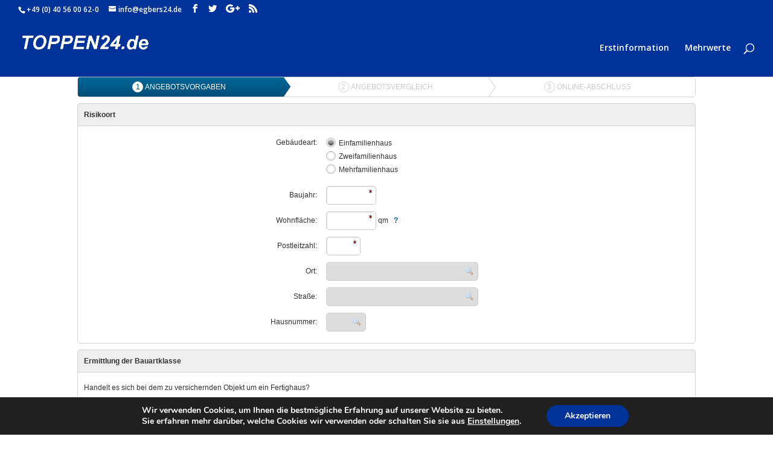

--- FILE ---
content_type: text/html;charset=utf-8
request_url: https://www.maklerinfo.biz/rechner/bd/007142/wohngebaeude/
body_size: 26827
content:
<!DOCTYPE html>
<html xml:lang="de-DE, de" lang="de-DE, de" xmlns="http://www.w3.org/1999/xhtml"><head><title>Wohngeb&auml;ude</title><base href="/rechner/bd/007142/wohngebaeude/"/><link rel="icon" href="/neu/data/favicons/favicon_32x32.png" type="image/png"/><link rel="shortcut icon" href="/neu/data/favicons/favicon_32x32.png" type="image/png"/><link rel="stylesheet" type="text/css" href="/rechner/css/static/fonts.css" media="all" /><link rel="stylesheet" type="text/css" href="/rechner/theme/bd/007142/default/calculator.css" media="all" /><script type="text/javascript" src="/rechner/js/mootools_core_1.5.1.js?1768814390"></script><script type="text/javascript" src="/rechner/js/mootools_more_1.5.1.js?1768814390"></script><script type="text/javascript" src="/rechner/js/calculator.2.5.js?1768814390"></script><script type="text/javascript">!function(a){var b=a.Element;a.Product=Class.refactor(Product,{initialize:function(){this.previous.apply(this,arguments)},createElement:function(){var c,d=document.getCalculator(),e=d.options,f=e.orderButtons,g=e.productProperties,h=this.results,i=e.order,j=i.property,k=i.label,l=g[j].text,m=new b("div",{class:"beitrag"}),n=new b("div",{class:"logo"}).adopt(CompanyList.get(h.brokerProduct?d.options.brokerCompany:this.options.company).toElement().cloneNode(!0),new b("span",{html:h.title})),o=new b("table"),p=new b("div",{class:"details"}).adopt(o),q=new b("div",{class:"infos"}),r=new b("div",{class:"actions"}),s=this.previous.apply(this),t=new b("div").addClass("checkbox").adopt(new form.Checkbox(null,{name:"product["+this.id+"]",value:1,type:"checkbox"}).addEvent("change",function(){this.getStep().validate()})),u=new b("div.btns");return k?k.property?l=d.formatValue(k.property,h[k.property]||d.calcInputs[k.property],{unit:!1,booleans:this.booleansHtml}):k.text?l=k.text:k&&(l=k):l=g[j].text,h.test=!(!h.test||h.test!==!0&&"true"!==h.test),m.adopt(new b("div",{class:"result result-"+g[j].type,html:h.errors?"":d.formatValue(j,h[j],{unit:!1,booleans:d.booleansHtml})}),new b("span",{class:"result-title",html:h.errors?"":l})),h.spezialrabatt&&t.adopt(new ToolTip(new b("div.icon.special-discount"),{content:"Dieser Tarif ist nur für eingeloggte Vermittler sichtbar. Endkunden sehen diesen Tarif nicht."})),h.errors?(t.getElement("input[type=checkbox]").set("checked",!1).set("disabled",!0),s.addClass("error"),c=new b("ul",{class:"errors"}),Array.from(h.errors).each(function(a){c.adopt(new b("li",{html:a}))}),p.adopt(new b("div").adopt(new b("b",{class:"errors-title",html:"Es sind folgende Fehler aufgetreten:"}),c))):(Array.from(e.results).each(function(a){a!==j&&o.adopt(new b("tr").adopt(new b("td",{html:g[a].text+":"})).adopt(new b("td",{html:d.formatValue(a,h[a],{short:"auto",decimals:"auto",unit:!0,booleans:d.booleansText})})))}),h.infoMovie&&q.adopt(new form.Button(null,{name:"infomovie["+this.id+"]",class:"movie primary",html:"Info-Film",type:"button",icon:"movie"}).addEvent("click",function(a){a.stop(),d.createProductInfoMovie(this)}.bind(this))),h.infoDoc&&q.adopt(new form.Button(null,{name:"infodoc["+this.id+"]",class:"document",html:"Info-Dokument",type:"button",icon:"document"}).addEvent("click",function(a){a.stop(),d.createProductInfoDoc(this)}.bind(this))),r.adopt(new form.Button(null,{name:"order["+this.id+"]",class:"primary order",html:Locale.get("Gui.orderButton")||"Beantragen",type:"button",icon:"order"}).addEvent("click",function(a){a.stop(),d.options.productsSelectable?(this.getParent(".product").retrieve("Product").toggleSelect(),this.getStep().validate()):(this.getParent(".product").addClass("selected"),this.getStep().element.getElements("input[type=checkbox]").set("checked",!1),t.getElement("input[type=checkbox]").set("checked",!0),this.getStep().validate(),this.getStep().valid&&this.getStep().nextStep())})[(f===!1?"add":"remove")+"Class"]("hidden").setDisabled(!(!d.options.productsSelectable||d.options.selectedProducts.length!==d.options.productsSelectableMax||d.options.selectedProducts.contains(this.id))),new form.Button(null,{name:"cover["+this.id+"]",class:"cover-comparison",html:"Leistungsumfang",type:"button",icon:"cover-comparison"}).addEvent("click",function(a){a.stop(),d.createCoverComparison(this)}.bind(this)))),h.test&&s.addClass("test"),h.debug&&a.createProductDebug&&createProductDebug(this,r,$("product-debug")),s.adopt(t,n,m,p,new b("div.clear.amount"),u.adopt(r,q),new b("div.clear"))},createCoverListElement:function(a){var c=this.results,d=document.getCalculator();return this.previous.apply(this).adopt(new b("div",{class:"result",html:d.formatValue(a,c[a],{unit:!1,booleans:d.booleansHtml})}),new b("div",{class:"logo"}).adopt(CompanyList.get(c.brokerProduct?d.options.brokerCompany:this.options.company).toElement().cloneNode(!0)),new b("div",{class:"title",html:c.title})).addEvent("click",function(a){this.toCoverListElement().hasClass("selected")?a.stop():d.setCoverProduct(this)}.bind(this))},select:function(){return $(this).getElement("button.order span:last-child").set("html",Locale.get("Gui.orderButtonSelected")||Locale.get("Gui.orderButton")||"Beantragen"),this.previous.apply(this,arguments)},unselect:function(){return $(this).getElement("button.order span:last-child").set("html",Locale.get("Gui.orderButton")||"Beantragen"),this.previous.apply(this,arguments)}}),a.ProductList=Class.refactor(a.ProductList,{initialize:function(){this.previous.apply(this,arguments);var a,c=document.getCalculator().element;this.statistics.addEvents({filter:function(){this.header&&(this.filteredEl||(this.filteredEl=new b("div.products-filtered").inject(c.getElement(".filter-general")||c.getElement(".filter-extended"),"after"),this.filteredFx=new Fx.Morph(this.filteredEl,{link:"cancel",duration:1500})),this.filteredEl.set("html","<span><b>"+this.statistics.filtered+"</b> Tarife gefiltert</span>").setStyles({height:"27px","margin-top":"-27px"}),this.filteredFx.cancel().set({opacity:1}).start({opacity:0}).chain(function(){this.element.setStyles({height:0,"margin-top":0})}))}.bind(this),change:function(){this.footer&&(this.stats||(a=this.stats=c.getElement(".products-statistics"),this.statstotal=a.getElement(".total"),this.statssuccessed=a.getElement(".successed"),this.statsFilterComplete=a.getElement(".filter-complete"),this.statsfiltered=a.getElement(".filtered")),["total","successed","filtered"].each(function(a){this["stats"+a].set("html",this.statistics[a])},this),this.statsFilterComplete&&this.statsFilterComplete[(this.statistics.filtered?"remove":"add")+"Class"]("hidden"))}.bind(this)})},createHeaderElement:function(){return this.previous.apply(this).addClass("design1").adopt(new b("ul").addClass("header").adopt(new b("li",{class:"product-cover-arrow"}).adopt(new b("span.icon.curve-down-grey.cover-comparison-ico")),new b("li",{class:"product-cover-button"}).adopt(new form.Button(null,{name:"coverCompare",type:"button",html:"Leistungsvergleich",class:"primary cover-comparison-selected"}).setDisabled(!0).addEvent("click",function(a){var b=[];this.getStep().element.getElements("input[type=checkbox]").each(function(a){a.checked&&b.push(a.getParent(".product").retrieve("Product"))}),document.getCalculator().createCoverComparison(null,b),a.stop()})),new b("li",{class:"product-results",html:"Leistungen"}),new b("li",{class:"product-result",html:this.calculator.options.productProperties[this.calculator.options.order.property].text})))},createListElement:function(){return this.previous.apply(this).addClass("design1")},createFooterElement:function(){var a=null;return this.calculator.options.tariffInfo&&(a=new b("div.tariff-info",{html:this.calculator.options.tariffInfo,style:"text-align: center;"})),this.previous.apply(this).addClass("design1").adopt(new b("div.products-statistics",{html:'<span class="successed"></span> Tarifkombinationen erfolgreich berechnet, davon <span class="filtered"></span> gefiltert.<br/>Insgesamt <span class="total"></span> Tarifkombinationen geprüft.'}),new b("div.products-tax",{html:'Alle Beiträge in Euro inkl. <span class="tax">'+this.calculator.formatValue("tax",null,{unit:"%"})+"</span> VSt."}),a)}})}(window);

!function(a){function b(a,b,c){return a=Form.Validator.getMsg(a)||a,(b||c)&&a.substitute(b,c)||a}function c(a,b,c,d){var e,f,g=(b?"remove":"add")+"Class";return(b||d.init&&a.retrieve("Validator")===d)&&(e=("checkbox"===a.get("type")||"radio"===a.get("type"))&&$("label_"+a.id)||a.getDataAttribute("validate-disabled")&&a.getParent("label")||a,f=e.retrieve("ToolTip"),f||(f=new ToolTip(e,{mobileTarget:e.getParent(".input-container")||e.getParent(".form-grid-input")&&e.getParent(".form-grid-input").getChildren().getLast()||e})),f.setErrorMode(!b).setContent(c),a[g]("input-validation-failed"),a.getParent(".button,.input")&&a.getParent(".button,.input")[g]("input-validation-failed"),a.getParent(".ajax_upload")&&a.getParent(".ajax_upload").retrieve("Upload")&&a.getParent(".ajax_upload").retrieve("Upload").setTitle(c),"checkbox"!==a.get("type")&&"radio"!==a.get("type")||!$("label_"+a.id)||$("label_"+a.id)[g]("input-validation-failed")),a.retrieve("Validator")===d&&(a.getParent(".input")&&a.getParent(".input")[g]("validation-failed"),d.toggleSubmitButtons(b===!1?!0:void 0)),a}var d=!0,e=function(a,b,c,f,g){var h;return b&&!a.hasClass("hidden")||!b&&a.hasClass("hidden")?(h=f&&f(),e):(a.get("slide").setOptions({resetHeight:!0}).addEvent("complete:once",function(){d||(h=c?c():a.getForm().validate(Object.merge({showErrors:!1},g||{})),h=f&&f())})["slide"+(b?"In":"Out")](),e)},f=function(a){return a?"checkbox"===a.get("type")?a.checked:1==a.value&&a.checked?!0:!1:null},g=function(a,b){return $(a).getElement(b)},h=function(a,b,c){return g(a,'input[name="'+b+'"]'+(c||""))},i=function(a,b,c,d){return h(a,b,'[value="'+c+'"]'+(d||""))},j=function(a,b,c,d){return h(a,b,(d||"")+":checked")},k=window.Calculator;k.implement({toggleWohneinheitenForm:function(a){var b=!1,c=g(a.getParent(".form-grid").getForm().element,".wohneinheiten-form");"mehrfamilienhaus"==a.value&&(b=!0),b===!1&&h(c,"Vertrag_wohneinheiten_form").set("value",null),e(c,b)},toggleFertighaus:function(a){var b=a.getParent(".form-grid"),c=b.getForm().element,d=g(c,".dacheindeckung"),h=g(c,".fertighaus-details"),i=g(c,".dacheindeckung-details"),k=j(d,"dach"),l=f(a),m=j(h,"wand-fertighaus"),n=g(c,".bak");b.addClass("form-collapse-bottom"),d.addClass("form-collapse-top"),e(d,!l)(h,l),!l&&k?this.toggleDacheindeckung(k):l?l&&(e(i,!1),m?this.setBauartklasse(m):e(n,!1)):e(n,!1)},toggleDacheindeckung:function(a){var b=a.getParent(".form-grid"),c=b.getForm().element,d=g(c,".dacheindeckung-details"),f=j(d,"wand-dacheindeckung"),h=g(c,".bak");b.removeClass("form-collapse-top").addClass("form-collapsed"),e(d,!0),f?this.setBauartklasse(f):e(h,!1)},setBauartklasse:function(a){var b,c=a.getParent(".form-grid"),d=c.getForm().element,i=f(j(g(d,".fertighaus"),"fertighaus")),k=j(g(d,".dacheindeckung"),"dach"),l=g(d,(i?".fertighaus":".dacheindeckung")+"-details"),m=j(l,"wand-"+(i?"fertighaus":"dacheindeckung")),n=g(d,".bak"),o=h(n,"bak-text");if(i)switch(b="fhg",m.value){case"massiv":b+=1;break;case"stahl":b+=2;break;case"holz":b+=3}else switch(b="bak",k.value){case"hart":switch(m.value){case"massiv":b+=1;break;case"stahl":b+=2;break;case"holz":b+=3}break;case"weich":switch(m.value){case"massiv":case"stahl":b+=4;break;case"holz":b+=5}}h(d,"Vertrag_bauartklasse_form").set("value",b||""),e(n,!!b),b?l.removeClass("form-collapse-top").addClass("form-collapsed"):l.addClass("form-collapse-top").removeClass("form-collapsed"),o.set("value",b.toUpperCase())},toggleWert1914Berechnung:function(a){var b=a.getParent(".substeps"),c=g(b,".wert-1914-berechnung"),d=c.hasClass("hidden")?!0:!1;d===f(a)&&(e(c,d),h(b,"Vertrag_versicherungswert_1914_form").setDisabled(d))},toggleWohnflaeche1914:function(a){var b=a.getParent(".substeps"),c=g(b,".wert-1914-wohnflaeche").getForm().element,d=g(c,".wert1914-wohnflaeche-solo"),h=g(c,".wert1914-wohnflaeche-mit-keller"),i=f(a);e(d,!i),e(h,i),i||this.setWohnflaeche1914OhneKeller(a)},setWohnflaeche1914:function(a){var b=a.getParent(".substeps"),c=g(b,".wert-1914-wohnflaeche").getForm().element,d=h(c,"Vertrag_wohnflaeche_ohne_keller_form");this.setWohnflaeche1914OhneKeller(a),this.setWohnflaeche1914MitKeller(d)},setKeller1914:function(a){var b=a.getParent(".substeps");i(b,"Vertrag_keller_1914_form",1).checked=f(a),i(b,"Vertrag_keller_1914_form",0).checked=!f(a)},setAusstattungDach:function(a){var b=a.getParent(".substeps"),c="weich"===a.value?!0:!1;h(b,"Vertrag_bauausfuehrung_1914_form[natur_kupfer]").setDisabled(c)},setSolar1914:function(a){var b=a.getParent(".substeps");h(b,"Vertrag_bauausfuehrung_1914_form[waermepumpen]").checked=f(a),h(b,"Vertrag_bauausfuehrung_1914_form[waermepumpen]").setDisabled(f(a))},setWohnflaeche1914OhneKeller:function(a){var b=a.getParent(".substeps"),c=g(b,".wert-1914-wohnflaeche").getForm().element,d=g(c,".wert1914-wohnflaeche-solo");h(d,"Vertrag_wohnflaeche_1914_form").value=h(b,"Vertrag_wohnflaeche_form").value},setCarportsGaragen1914:function(a){var b=a.getParent(".substeps"),c=g(b,".wert-1914-wohnflaeche").getForm().element;h(c,"Vertrag_anzahl_garagen_1914_form").set("value","0"),h(c,"Vertrag_anzahl_carports_1914_form").set("value","0")},setWohnflaeche1914MitKeller:function(a){var b,c=a.getParent(".substeps"),d=h(c,"Vertrag_wohnflaeche_form").value,e=a.getParent(".form-grid").getForm().element;a===h(e,"Vertrag_wohnflaeche_ohne_keller_form")?b="Vertrag_kellerflaeche_form":a===h(e,"Vertrag_kellerflaeche_form")&&(b="Vertrag_wohnflaeche_ohne_keller_form"),b=h(e,b),(Number(a.value)>Number(d)||""===a.value)&&(a.value=d),""===b.value&&(b.value=0),Number(b.value)+Number(a.value)<Number(d)&&(b.value=Number(d)-Number(a.value)),Number(b.value)+Number(a.value)>Number(d)&&(b.value=Number(d)-(Number(a.value)>Number(d)?Number(d):Number(a.value)))},setWohnflaeche:function(a,b){var c=a.getParent(".substeps");h(c,"Vertrag_wohnflaeche_form").value=b},toggleAnzahlCarportsGaragen:function(a){var b=a.getParent(".form-grid").getForm().element,c=g(b,".anzahl-carports-garagen"),d=0,i=0,j=f(a);if(e(c,j),!j){var k=h(c,"Vertrag_carports_anzahl_form"),l=h(c,"Vertrag_garagen_anzahl_form");k.set("value",null),l.set("value",null),this.setAnzahlCarports1914(d),this.setAnzahlGaragen1914(i)}},setAnzahlGaragen1914:function(a){h(a.getParent(".substeps"),"Vertrag_anzahl_garagen_1914_form").set("value",a.value)},setAnzahlCarports1914:function(a){h(a.getParent(".substeps"),"Vertrag_anzahl_carports_1914_form").set("value",a.value)},toggleSanierungsfragen:function(a){var b=a.getParent(".form-grid").getForm().element,c=f(h(b,"Vertrag_konzept_und_marketing_sanierungen_form"));e(g(b,".sanierungsfragen"),c),c||($$("input[name=Vertrag_konzept_und_marketing_sanierungen_dach_form]")[0].set("checked",!1),$$("input[name=Vertrag_konzept_und_marketing_sanierungen_dach_form]")[1].set("checked",!0),$$("input[name=Vertrag_konzept_und_marketing_sanierungen_dach_jahr_form]")[0].set("value",null),$$("input[name=Vertrag_konzept_und_marketing_sanierungen_dach_kosten_form]")[0].set("value",null),this.toggleAngabenSanierung($$("input[name=Vertrag_konzept_und_marketing_sanierungen_dach_form]:checked")[0]),$$("input[name=Vertrag_konzept_und_marketing_sanierungen_elektro_form]")[0].set("checked",!1),$$("input[name=Vertrag_konzept_und_marketing_sanierungen_elektro_form]")[1].set("checked",!0),$$("input[name=Vertrag_konzept_und_marketing_sanierungen_elektro_jahr_form]")[0].set("value",null),$$("input[name=Vertrag_konzept_und_marketing_sanierungen_elektro_kosten_form]")[0].set("value",null),this.toggleAngabenSanierung($$("input[name=Vertrag_konzept_und_marketing_sanierungen_elektro_form]:checked")[0]),$$("input[name=Vertrag_konzept_und_marketing_sanierungen_heizung_form]")[0].set("checked",!1),$$("input[name=Vertrag_konzept_und_marketing_sanierungen_heizung_form]")[1].set("checked",!0),$$("input[name=Vertrag_konzept_und_marketing_sanierungen_heizung_jahr_form]")[0].set("value",null),$$("input[name=Vertrag_konzept_und_marketing_sanierungen_heizung_kosten_form]")[0].set("value",null),this.toggleAngabenSanierung($$("input[name=Vertrag_konzept_und_marketing_sanierungen_heizung_form]:checked")[0]),$$("input[name=Vertrag_konzept_und_marketing_sanierungen_kern_form]")[0].set("checked",!1),$$("input[name=Vertrag_konzept_und_marketing_sanierungen_kern_form]")[1].set("checked",!0),$$("input[name=Vertrag_konzept_und_marketing_sanierungen_kern_jahr_form]")[0].set("value",null),this.toggleAngabenSanierung($$("input[name=Vertrag_konzept_und_marketing_sanierungen_kern_form]:checked")[0]))},toggleAngabenSanierung:function(a){var b=a.getParent(".form-grid").getForm().element,c=f(a),d=a.name,h=d.replace("Vertrag_konzept_und_marketing_","").replace("_","-").replace("_form",""),i=g(b,".angaben-"+h);e(i,c)},berechneWert1914:function(a){f(h(a.getParent(".substeps"),"Vertrag_wert1914_ermitteln_form"))===!0&&(this.berechneWert1914InMark(a),this.berechneWert1914InEuro(a))},berechneWert1914InEuro:function(a){var b=this.getBaupreisIndex(h(a.getParent(".substeps"),"Vertrag_baujahr_form").value),c=h(a.getParent(".substeps"),"Vertrag_versicherungswert_1914_form").value,d=h(a.getParent(".substeps"),"Vertrag_vs_euro");d.set("value",(c*b/100).toFixed())},berechneWert1914InMark:function(a){var b=0,c=0;return b=parseFloat(this.getWert1914Gebaeudetyp(a)),b+=parseFloat(this.getWert1914Ausstattung(a)),c+=parseFloat(this.getWert1914Wohnflaeche(a,b)),c+=parseFloat(this.getWert1914Garagen(a)),c+=parseFloat(this.getWert1914Photovoltaik(a)),c=100*Math.ceil(c/100),c>0?(this.setWert1914(a,c),!0):!1},getWert1914Photovoltaik:function(a){var b=a.getParent(".substeps"),c=this.getBaupreisIndex(h(b,"Vertrag_photovoltaik_jahr_form").value),d=h(b,"Vertrag_photovoltaik_kosten_form").value,e=f(h(b,"Vertrag_photovoltaik_form"));return e&&0!==e?(d/c*100).toFixed(0):0},getBaupreisIndex:function(a){if(""!==a){var b=new Request.JSON({async:!1}).send({data:{actions:{wert1914:{baujahr:a}}}});return parseFloat(b.response.text)}},getWert1914Garagen:function(a){var b=a.getParent(".substeps"),c=0;return c+=700*h(b,"Vertrag_anzahl_garagen_1914_form").value,c+=400*h(b,"Vertrag_anzahl_carports_1914_form").value},getWert1914Wohnflaeche:function(a,b){var c=a.getParent(".substeps"),d=i(c,"Vertrag_keller_1914_form",1).checked,e=d?h(c,"Vertrag_wohnflaeche_ohne_keller_form").value:h(c,"Vertrag_wohnflaeche_1914_form").value,f=d?h(c,"Vertrag_kellerflaeche_form").value:0,g=0;return g+=e*b+15*f},getWert1914Ausstattung:function(a){var b=0,c=a.getParent(".substeps");return b+=f(h(c,"Vertrag_bauausfuehrung_1914_form[natur_kupfer]"))===!0?4:0,b+=f(h(c,"Vertrag_bauausfuehrung_1914_form[aussenwaende]"))===!0?5:0,b+=f(h(c,"Vertrag_bauausfuehrung_1914_form[decken_u_waende]"))===!0?6:0,b+=f(h(c,"Vertrag_bauausfuehrung_1914_form[fussboeden]"))===!0?4:0,b+=f(h(c,"Vertrag_bauausfuehrung_1914_form[leichtmetallfenster]"))===!0?4:0,b+=f(h(c,"Vertrag_bauausfuehrung_1914_form[edelholztueren]"))===!0?3:0,b+=f(h(c,"Vertrag_bauausfuehrung_1914_form[sanitaereinrichtungen]"))===!0?6:0,b+=f(h(c,"Vertrag_bauausfuehrung_1914_form[waermepumpen]"))===!0?6:0,b+=f(h(c,"Vertrag_bauausfuehrung_1914_form[pvc_boeden]"))===!0?-3:0,b+=f(h(c,"Vertrag_bauausfuehrung_1914_form[fensterglas]"))===!0?-3:0,b+=f(h(c,"Vertrag_bauausfuehrung_1914_form[kein_bad_dusche]"))===!0?-4:0,b+=f(h(c,"Vertrag_bauausfuehrung_1914_form[ofenheizung]"))===!0?-4:0},getWert1914Gebaeudetyp:function(a){var b,c=a.getParent(".substeps"),d=g(c,".gebaeudetyp-1914"),e=j(d,"Vertrag_dachart_1914_form").value,f=j(d,"Vertrag_geschoss_1914_form").value,h=j(d,"Vertrag_keller_1914_form",1).value;return"4_geschosse"===f?b=150:"1"===h?(b=150,"erdgeschoss"===f&&(b=165),"flachdach"===e?(b=190,"erdgeschoss"===f&&(b=190)):"unausgebautes_dach"===e&&(b=165,"erdgeschoss"===f&&(b=190))):(b=130,"erdgeschoss"===f&&(b=140),"flachdach"===e?(b=160,"erdgeschoss"===f&&(b=160)):"unausgebautes_dach"===e&&(b=140,"erdgeschoss"===f&&(b=160))),b},setWert1914:function(a,b){h(a.getParent(".substeps"),"Vertrag_versicherungswert_1914_form").value=b},toggleGefahrenerhoehungen:function(a){e(g(a.getParent(".form-grid"),".gefahren"),f(a))},toggleFeuerrohbau:function(a){e(g(a.getParent(".form-grid"),".feuerrohbau"),f(a))},togglePhotovoltaikAngaben:function(a){var b=a.getParent(".form-grid").getForm().element,c=g(b,".angaben-photovoltaik"),d=f(a);e(c,d)},disableAusstattungSubstitution:function(a,b){var c=a.getParent(".form-grid"),d=c.getForm().element,e="Vertrag_bauausfuehrung_1914_form["+b+"]";h(d,e).setDisabled(f(a))},toggleElementar:function(a){var b=a?f(a):this.elementar;a&&(this.elementar=b)},clearField:function(a){a.getElement("li")?(a.getElement("li").set("html","auswählen"),a.getElement("li").set("data-value","")):a.getElement("input").value=""},hideField:function(a){a.addClass("hidden")},showField:function(a){a.addClass("hidden")},hideAndClearfield:function(a){this.hideField(a),this.clearField(a)},getQuotevorschaedenfields:function(){return $$("div[class^=form-grid-row schaden]")},hideEigabeField:function(){this.clearField(this.element.getElementsByClassName("anzahl-input")[0])},hideVorschaedenFields:function(){this.getQuotevorschaedenfields().each(function(a){this.hideAndClearfield(a)}.bind(this))},hideAllVorschaedenFields:function(){this.hideEigabeField(),this.hideVorschaedenFields()},AnzahlVorschaedenFeldBauen:function(a){"1"===a.value?(this.element.getElementsByClassName("AnzahlVorschaden")[0].removeClass("hidden"),$$('input[name="Vertrag_schadensfrei_form"]').set("checked",!0)):(this.element.getElementsByClassName("AnzahlVorschaden")[0].addClass("hidden"),this.hideAllVorschaedenFields(),$$('input[name="Vertrag_schadensfrei_form"]').set("checked",!1))},getAnzahlVorschaedenAktiveFeld:function(){var a=18;return this.getQuotevorschaedenfields().each(function(b){b.hasClass("hidden")&&a--}.bind(this)),0>=a?0:a/2},checkAnzahlAngabe:function(a){var b=a.value;9>=b&&b>=1?this.alleVorschaedenFelderAnzeigen(b):this.hideVorschaedenFields()},alleVorschaedenFelderAnzeigen:function(a){var b,c=this.getAnzahlVorschaedenAktiveFeld();if(c>a)for(b=c;b>a;b--)this.element.getElements(".form-grid-row.schaden"+b).each(function(a){this.hideAndClearfield(a)}.bind(this));if(a>c)for(b=c;a>=b;b++)this.element.getElements(".form-grid-row.schaden"+b).each(function(a){a.removeClass("hidden")})}}),Form.Validator.addAllThese([["validate-Betrag",{errorMsg:"Bitte ein gültige Betrag eingeben.",test:function(a){var b=/^\d+(\,\d{1,2})?$/;return b.test(a.value)}}],["validate-AnzahlSchaeden",{errorMsg:"Bitte Anzahl zwischen 1 und 9 eingeben.",test:function(a,b){return a.value<=b.max&&a.value>=b.min}}],["validate-vorschaeden",{errorMsg:"Bitte eine Gefahr auswählen",test:function(a){return"0"!==a.value}}],["validate-datum",{errorMsg:function(){var a=new Date((new Date).getTime()+864e5),b=a.getDate()+"."+(a.getMonth()+1)+"."+a.getFullYear(),c=new Date((new Date).setFullYear((new Date).getFullYear()+1)),d=c.getDate()+"."+(c.getMonth()+1)+"."+c.getFullYear();return"Bitte ein Datum zwischen "+b+" und "+d+" auswählen!"},test:function(a){var b=Math.floor(Date.now()/1e3),c=Math.floor((new Date).setFullYear((new Date).getFullYear()+1)/1e3),d=a.value.split("."),e=new Date(d[2],d[1]-1,d[0]).getTimestamp();return""!==a.value&&e>b&&c>e}}],["validate-one-required-radio",{errorMsg:'Mindestens eine der Optionen muss mit "Ja" beantwortet werden.',test:function(a,d){var e=d.elements?$$(d.elements):($(d["validate-one-required-radio"])||a.getParent(".validate-one-required-radio-list")).getElements(d.fieldSelectors||a.getForm().options.fieldSelectors),f=/^(checkbox|radio)$/,g=(d.min,d.max,d.value||"1"),h=e.some(function(a){var b;return a.value===g&&(b=a.get("type").match(f)?a.value===g&&!!a.get("checked"):!a.hasClass("validation-failed")),b}),i=h?null:d.msg||b(this.errorMsg);return e.each(function(a){a.removeClass("validation-"+(h?"failed":"passed")).addClass("validation-"+(h?"passed":"failed")),c(a,h,i,a.retrieve("Validator"))}),e.store("$form:justValidated",!0),a.getForm().addEvent("validationComplete:once",function(){e.store("$form:justValidated",!1)}),h}}]]),a.Initializer.addEvent("complete:once",function(){var b=null,c=a.getCalculator(),e=c.zoneFeedback=g(a,".zone-feedback");c.addEvent("optionsLoaded",function(){null!==(b=j(a,"fertighaus"))&&c.toggleFertighaus(b),null!==(b=j(a,"Vertrag_elementarschaeden_form"))&&c.toggleElementar(b),d=!1}),g(a,".risikozonen").retrieve("Risikozonen").addEvents({risikozone:function(a){e.set("html",a.zone?"Gefährdung: "+a.message+" (ZÜRS-Zone: "+a.zone+")":a.message)},cancel:function(){}}),c.addEvent("ready",function(){if(i(a,"Vertrag_gebaeudeart_form","mehrfamilienhaus").checked&&c.toggleWohneinheitenForm(i(a,"Vertrag_gebaeudeart_form","mehrfamilienhaus")),i(a,"Vertrag_garagen_carports_form",1).checked){c.toggleAnzahlCarportsGaragen(i(a,"Vertrag_garagen_carports_form",1));var b=g(a,"input[name=Vertrag_garagen_anzahl_form]"),d=g(a,"input[name=Vertrag_carports_anzahl_form]");b&&c.setAnzahlGaragen1914(b),d&&c.setAnzahlCarports1914(d)}if(i(a,"Vertrag_photovoltaik_form",1).checked&&c.togglePhotovoltaikAngaben(i(a,"Vertrag_photovoltaik_form",1)),i(a,"Vertrag_solaranlage_form",1).checked?(i(a,"Vertrag_solaranlage_form",0).checked=!1,i(a,"Vertrag_solaranlage_form",1).checked=!0):(i(a,"Vertrag_solaranlage_form",0).checked=!0,i(a,"Vertrag_solaranlage_form",1).checked=!1),i(a,"Vertrag_wert1914_ermitteln_form",1).checked&&(c.toggleWert1914Berechnung(i(a,"Vertrag_wert1914_ermitteln_form",1)),i(a,"Vertrag_gebaeude_unterkellert_form",1).checked&&c.toggleWohnflaeche1914(i(a,"Vertrag_gebaeude_unterkellert_form",1)),i(a,"Vertrag_bauausfuehrung_1914_form[fussboeden]",1).checked&&c.disableAusstattungSubstitution(g(a,"input[name=Vertrag_bauausfuehrung_1914_form[fussboeden]]"),"pvc_boeden"),i(a,"Vertrag_bauausfuehrung_1914_form[pvc_boeden]",1).checked&&c.disableAusstattungSubstitution(g(a,"input[name=Vertrag_bauausfuehrung_1914_form[pvc_boeden]]"),"fussboeden"),i(a,"Vertrag_bauausfuehrung_1914_form[sanitaereinrichtungen]",1).checked&&c.disableAusstattungSubstitution(g(a,"input[name=Vertrag_bauausfuehrung_1914_form[sanitaereinrichtungen]]"),"kein_bad_dusche"),i(a,"Vertrag_bauausfuehrung_1914_form[kein_bad_dusche]",1).checked&&c.disableAusstattungSubstitution(g(a,"input[name=Vertrag_bauausfuehrung_1914_form[kein_bad_dusche]]"),"sanitaereinrichtungen"),i(a,"Vertrag_bauausfuehrung_1914_form[leichtmetallfenster]",1).checked&&c.disableAusstattungSubstitution(g(a,"input[name=Vertrag_bauausfuehrung_1914_form[leichtmetallfenster]]"),"fensterglas"),i(a,"Vertrag_bauausfuehrung_1914_form[fensterglas]",1).checked&&c.disableAusstattungSubstitution(g(a,"input[name=Vertrag_bauausfuehrung_1914_form[fensterglas]]"),"leichtmetallfenster")),i(a,"Vertrag_konzept_und_marketing_sanierungen_form",1).checked){c.toggleSanierungsfragen(i(a,"Vertrag_konzept_und_marketing_sanierungen_form",1));var e=$$("input[name=Vertrag_konzept_und_marketing_sanierungen_dach_form]:checked")[0],f=$$("input[name=Vertrag_konzept_und_marketing_sanierungen_elektro_form]:checked")[0],h=$$("input[name=Vertrag_konzept_und_marketing_sanierungen_heizung_form]:checked")[0],j=$$("input[name=Vertrag_konzept_und_marketing_sanierungen_kern_form]:checked")[0];e?c.toggleAngabenSanierung(e):i(a,"Vertrag_konzept_und_marketing_sanierungen_dach_form",0).checked=!0,f?c.toggleAngabenSanierung(f):i(a,"Vertrag_konzept_und_marketing_sanierungen_elektro_form",0).checked=!0,h?c.toggleAngabenSanierung(h):i(a,"Vertrag_konzept_und_marketing_sanierungen_heizung_form",0).checked=!0,j?c.toggleAngabenSanierung(j):i(a,"Vertrag_konzept_und_marketing_sanierungen_kern_form",0).checked=!0}})})}(document);
!function(){var a=new Class({Extends:Component,property:"Risikozonen",options:{zip:".zip input",place:".place .select-value",street:".street .select-value",streetNumber:".street-number .select-value"},cache:{},requests:{running:1},buffer:{},initialize:function(a,b){return this.occlude(this.property,a)?this.occluded:(this.parent(a,b),this.addEvent("searchesComplete",this.walkBuffer.bind(this)),this.getZip().addEvents({validationPassed:function(){this.getPlace().setDisabled(!1),this.search("Place")}.bind(this),validationFailed:function(){this.getPlace().setDisabled(!0).clear(),this.getStreet().setDisabled(!0).clear(),this.getStreetNumber().setDisabled(!0).clear(),this.buffer={}}.bind(this),paste:function(a){this.fireEvent("change",[a])}}),this.getPlace().addEvent("change",function(){this.place.isValid()?(this.getStreet().setDisabled(!1),this.search("Street")):(this.getStreet().setDisabled(!0).clear(),this.getStreetNumber().setDisabled(!0).clear(),this.buffer={})}.bind(this)),this.getStreet().addEvent("change",function(){this.street.isValid()?(this.getStreetNumber().setDisabled(!1),this.search("StreetNumber",{street:this.street.getValue()})):(this.getStreetNumber().setDisabled(!0).clear(),this.buffer={})}.bind(this)),this.getStreetNumber().addEvents({change:function(){this.streetNumber.isValid()?this.searchZone():(this.fireEvent("cancel"),this.element.getElement(".risikozone").set("value",""))}.bind(this),setDisabled:function(a){a&&this.fireEvent("cancel")}.bind(this)}),void document.Initializer.addEvent("complete:once",function(){this.requests.running--,this.zip.hasClass("validation-passed")?this.walkBuffer():this.buffer={}}.bind(this)))},searchZone:function(){this.buffer.Zone=function(){var a={zip:this.zip.value,place:this.place.getValue(),street:this.street.getValue(),streetNumber:this.streetNumber.getValue()},b=Object.toQueryString(a);this.cache.Zone&&this.cache.Zone[b]?(this.element.getElement(".risikozone").set("value",this.cache.Zone[b].zone||""),this.fireEvent("risikozone",[this.cache.Zone[b]]),0===this.requests.running&&this.fireEvent.delay(50,this,["searchesComplete"])):(this.request||(this.request=new Request.JSON({link:"cancel"}).addEvents({request:function(){this.requests.running++}.bind(this),complete:function(){this.requests.running--,delete this.buffer.Zone,0===this.requests.running&&this.fireEvent("searchesComplete")}.bind(this),success:function(a){this.cache.Zone||(this.cache.Zone={}),this.cache.Zone[this.request.cache]=a,this.element.getElement(".risikozone").set("value",a.zone||""),this.fireEvent("risikozone",[a])}.bind(this)})),this.request.cache=b,this.request.send({data:{actions:{risikozone:a}}}))},0===this.requests.running&&this.walkBuffer()},get:function(a){return this[a]||(this[a]=$(this).getElement(this.options[a]).retrieve("ComboBox")),this[a]},getZip:function(){return this.zip||(this.zip=$(this).getElement(this.options.zip))},getPlace:function(){return this.get("place")},getStreet:function(){return this.get("street")},getStreetNumber:function(){return this.get("streetNumber")},setPlaces:function(a){this.getPlace().setItems(a,!1,!0),1!==a.length||this.place.getValue()?!this.buffer.Street&&this.place.getValue()&&this.search("Street"):this.place.select(0)},setStreets:function(a){this.getStreet().setOptions({max_results:a.length}).setItems(a,!1,!0),1!==a.length||this.street.getValue()?!this.buffer.StreetNumber&&this.street.getValue()&&this.search("StreetNumber",{street:this.street.getValue()}):this.street.select(0)},setStreetNumbers:function(a){this.getStreetNumber().setOptions({max_results:a.length}).setItems(a,!1,!0),1!==a.length||this.streetNumber.getValue()?!this.buffer.Zone&&this.streetNumber.getValue()&&this.searchZone():this.streetNumber.select(0)},walkBuffer:function(){["Place","Street","StreetNumber","Zone"].some(function(a){return!!this.buffer[a]&&(this.buffer[a].apply(this),delete this.buffer[a],!0)}.bind(this))},search:function(a,b){delete this.buffer[a],this.buffer[a]=function(){var c=this.zip.value+(b&&Object.toQueryString(b)||"");this.cache[a]&&this.cache[a][c]?(this["set"+a+"s"](this.cache[a][c]),0===this.requests.running&&this.fireEvent.delay(50,this,["searchesComplete"])):(this.requests[a]||(this.requests[a]=new Request.JSON({link:"cancel"}).addEvents({request:function(){this.requests.running++}.bind(this),complete:function(){this.requests.running--,0===this.requests.running&&this.fireEvent("searchesComplete")}.bind(this),success:function(b){this.cache[a]||(this.cache[a]={}),this.cache[a][this.requests[a].cache]=b,this["set"+a+"s"](b)}.bind(this)})),this.requests[a].cache=c,this.requests[a].send({data:{actions:{list:{type:"Risikozonen"+a,search:"",limit:20,params:Object.merge({zip:this.zip.value},b||{})}}}}))},0===this.requests.running&&this.walkBuffer()}});document.Initializer.add({selector:".risikozonen",Class:a})}();</script><script type="text/javascript">window.addEvent('domready',function() {Locale.define("de-DE","Enum",{"Vertrag_zahlweise_1":"j\u00e4hrlich","Vertrag_zahlweise_2":"halbj\u00e4hrlich","Vertrag_zahlweise_4":"viertelj\u00e4hrlich","Vertrag_zahlweise_5":"monatlich","Vertrag_zahlweise_6":"einmalig","Vertrag_berechnung_anhand_qm":"QM","Vertrag_bauartklasse_form_bak1":"BAK I","Vertrag_gebaeudeart_form_einfamilienhaus":"Einfamilienhaus","Vertrag_dachart_1914_form_flachdach":"Flachdach","Vertrag_geschoss_1914_form_erdgeschoss":"Erdgeschoss","Vertrag_berechnung_anhand_wert":"Wert 1914","Vertrag_bauartklasse_form_bak2":"BAK II","Vertrag_gebaeudeart_form_zweifamilienhaus":"Zweifamilienhaus","Vertrag_dachart_1914_form_unausgebautes_dach":"unausgebautes Dachgeschoss","Vertrag_geschoss_1914_form_obergeschoss":"Erdgeschoss und Obergeschoss","Vertrag_berechnung_anhand_we":"Wohneinheiten","Vertrag_bauartklasse_form_bak3":"BAK III","Vertrag_gebaeudeart_form_mehrfamilienhaus":"Mehrfamilienhaus","Vertrag_dachart_1914_form_ausgebautes_dach":"ausgebautes Dachgeschoss","Vertrag_geschoss_1914_form_min_4_geschosse":"min. 4 Geschosse (inkl. Erdgeschoss)","Vertrag_bauartklasse_form_fhg1":"FHG I","Vertrag_bauartklasse_form_fhg2":"FHG II","Vertrag_bauartklasse_form_fhg3":"FHG III"});document.getCalculator().setOptions({"productProperties":{"tax":{"property":"tax","type":"numeric","decimals":"auto","default":"16.34"},"Vertrag_elementarschaeden_form":{"property":"Vertrag_elementarschaeden_form","type":"boolean","text":"Elementar","sortFactor":1,"default":null},"Vertrag_beitrag_brutto":{"property":"Vertrag_beitrag_brutto","type":"amount","text":"Gesamtbeitrag","sortFactor":1,"default":null,"defaultSort":true},"Vertrag_ueberspannungsschaeden_durch_blitz":{"property":"Vertrag_ueberspannungsschaeden_durch_blitz","type":"text","text":"\u00dcberspannungssch\u00e4den durch Blitz","default":null,"explanation":"Wirkt ein Blitzeinschlag direkt oder indirekt auf den Stromkreis eines Geb&auml;udes ein, kann es aufgrund der &Uuml;berlastung\/-spannung des Stromnetzes zu vollst&auml;ndigen oder teilweisen Kurzschl&uuml;ssen bei angeschlossenen elektronischen Ger&auml;ten kommen. Bei vereinbarter Deckungserweiterung kommt der Versicherer f&uuml;r die so zu Schaden gekommenen Ger&auml;te auf. Zu beachten ist dabei jedoch, dass diese Ger&auml;te nicht zum Hausrat geh&ouml;ren.","properties":{"unlimited":false}},"Vertrag_du_nutzwaermeschaeden":{"property":"Vertrag_du_nutzwaermeschaeden","type":"boolean","text":"Nutzw\u00e4rmesch\u00e4den","default":null,"explanation":"Nutzw&auml;rmesch&auml;den sind &uuml;ber die Bedingungen grunds&auml;tzlich ausgeschlossen. Ein Nutzw&auml;rmeschaden in der Wohngeb&auml;udeversicherung liegt vor, wenn Geb&auml;udebestandteile einem Nutzfeuer oder einer W&auml;rme zur Bearbeitung ausgesetzt sind und so zu Schaden kommen. Betroffene Sachen sind hier beispielsweise &Ouml;fen, Schornsteine oder Heizungsanlagen. Kommt es also zu einem Brand durch Nutzw&auml;rme, werden die Feuersch&auml;den am Geb&auml;ude bezahlt, nicht aber die Sch&auml;den am eigentlichen Nutzw&auml;rme-Geb&auml;udebestandteil, also dem Ofen oder der Heizungsanlage selber. Durch den Einschluss von Nutzw&auml;rmeschaden wird der Versicherungsschutz entsprechend erweitert und die Versicherungsl&uuml;cke geschlossen.","properties":{"unlimited":false}},"Vertrag_du_sengschaeden":{"property":"Vertrag_du_sengschaeden","type":"text","text":"Sengsch\u00e4den","default":null,"explanation":"Sengsch&auml;den sind durch Hitzeeinwirkung entstandene Sch&auml;den, f&uuml;r die jedoch nicht die direkte Einwirkung eines definitionsgerechten Feuers\/Brandes verantwortlich ist. Versengungen k&ouml;nnen beispielsweise durch hei&szlig;e Asche hervorgerufen werden. <br \/><br \/>","properties":{"unlimited":false}},"Vertrag_blindgaengerschaeden":{"property":"Vertrag_blindgaengerschaeden","type":"text","text":"Blindg\u00e4ngersch\u00e4den","default":null,"explanation":"Als Blindg&auml;nger werden nicht vollst&auml;ndig detonierte, nicht ger&auml;umte (und im Erdreich verbliebene) Kampfmittel, zumeist &Uuml;berbleibsel aus dem Zweiten Weltkrieg (Fliegerbomben, Granaten, Munition) bezeichnet. Explodiert ein solcher Blindg&auml;nger und besch&auml;digt dabei das Geb&auml;ude, leistet der Versicherer (falls durch den Tarif vorgesehen).<br \/><br \/>","properties":{"unlimited":false}},"Vertrag_rauch_russ_schaeden":{"property":"Vertrag_rauch_russ_schaeden","type":"text","text":"Rauch- und Ru\u00dfsch\u00e4den","default":null,"explanation":"Rauch und Ru&szlig; sind lediglich Begleiterscheinungen eines Feuers. Kommt es also zu einer Besch&auml;digung des Geb&auml;udes durch eben jene, handelt es sich nicht um einen direkten Brand-\/Feuerschaden. Geleistet wird nur bei dieser Deckungserweiterung. Zu beachten ist hierbei jedoch immer der generelle Ausschluss von Allm&auml;hlichkeitssch&auml;den (beispielsweise durch den sachgem&auml;&szlig;en Betrieb eines Kamins). Ein typischer Versicherungsfall ist der Ausbruch eines Feuers in der N&auml;he des versicherten Geb&auml;udes (zum Beispiel auf dem Nachbargrundst&uuml;ck oder an einem Baum neben dem Geb&auml;ude auf dem Versicherungsgrundst&uuml;ck).<br \/><br \/>","properties":{"unlimited":false}},"Vertrag_rohre_auf_grund":{"property":"Vertrag_rohre_auf_grund","type":"amount","text":"Ableitungsrohre auf dem Grundst\u00fcck","default":null,"explanation":"Ist der Versicherungsschutz um diesen Punkt erweitert, leistet der Versicherer auch bei Bruchsch&auml;den der Leitungswasserableitungen au&szlig;erhalb des Geb&auml;udes auf dem Versicherungsgrundst&uuml;ck. Hinweis: Leitungen unterhalb der Bodenplatte gelten als nicht innerhalb des Geb&auml;udes befindlich.<br \/><br \/>","properties":{"unlimited":true,"unlimitedValue":"-1","unlimitedLabel":"unbegrenzt","decimals":2}},"Vertrag_rohre_ausserhalb_grund":{"property":"Vertrag_rohre_ausserhalb_grund","type":"amount","text":"Ableitungsrohre au\u00dferhalb des Grundst\u00fccks","default":null,"explanation":"Ist der Versicherungsschutz um diesen Punkt erweitert, leistet der Versicherer auch bei Bruchsch&auml;den der Leitungswasserableitungen au&szlig;erhalb des Versicherungsgrundst&uuml;cks, sofern diese der Ableitung von Abw&auml;ssern aus dem versicherten Geb&auml;ude dienen.","properties":{"unlimited":true,"unlimitedValue":"-1","unlimitedLabel":"unbegrenzt","decimals":2}},"Vertrag_du_wasserzuleitung_ausserhalb_grundstueck":{"property":"Vertrag_du_wasserzuleitung_ausserhalb_grundstueck","type":"boolean","text":"Zuleitungsrohre auf dem Grundst\u00fcck","default":null,"explanation":"Ist der Versicherungsschutz um diesen Punkt erweitert, leistet der Versicherer auch bei Bruchsch&auml;den der Leitungswasserzuleitungen au&szlig;erhalb des Geb&auml;udes auf dem Versicherungsgrundst&uuml;ck. Hinweis: Leitungen unterhalb der Bodenplatte gelten als nicht innerhalb des Geb&auml;udes befindlich.","properties":{"unlimited":false}},"Vertrag_wasseraustritt_aus_aquarien_wasserbetten":{"property":"Vertrag_wasseraustritt_aus_aquarien_wasserbetten","type":"boolean","text":"Wasseraustritt aus Aquarien & Wasserbetten","default":"1","explanation":"Bestimmungswidriger Austritt von Leitungswasser ist nur ein Versicherungsfall, sofern dieses aus Leitungen der Wasserver-\/-entsorgung austritt. Aquarien und Wasserbetten sind keine Leitungen zur Wasserent-\/-versorgung und gelten im erweiterten Sinne als Beh&auml;ltnisse, womit bestimmungswidriger Austritt nur dann versichert ist, sofern dies explizit &uuml;ber das Tarifwerk vereinbart ist.","properties":{"unlimited":false}},"Vertrag_rohrverstopfung":{"property":"Vertrag_rohrverstopfung","type":"text","text":"Rohrverstopfungen","default":null,"explanation":"Sofern vereinbart sind die Kosten f&uuml;r die Entfernung einer Rohrverstopfung durch Fachpersonal versichert.","properties":{"unlimited":false}},"Vertrag_du_umgestuerzter_baeume":{"property":"Vertrag_du_umgestuerzter_baeume","type":"amount","text":"Entfernen durch Sturm umgest\u00fcrzter B\u00e4ume","default":null,"explanation":"Da B&auml;ume keine versicherten Sachen in der Wohngeb&auml;udeversicherung sind, ist deren Entfernung nur insoweit versichert, als es f&uuml;r die Reparatur an einem versicherten Geb&auml;ude, welches durch einen aufgrund eines Sturmereignisses umgest&uuml;rzten Baum besch&auml;digt worden ist, f&uuml;r n&ouml;tig erachtet wird. Ist hier eine Deckungserweiterung vereinbart, ist das Zerkleinern, Abtransportieren und Entsorgen von umgest&uuml;rzten B&auml;ume bis zu genannten Summe versichert.<br \/><br \/>","properties":{"unlimited":true,"unlimitedValue":-1,"unlimitedLabel":"unbegrenzt","decimals":0,"zeroValue":{"type":"boolean"}}},"Vertrag_verzicht_mindest_windstaerke":{"property":"Vertrag_verzicht_mindest_windstaerke","type":"boolean","text":"Verzicht auf Mindest-Windst\u00e4rke","default":null,"explanation":"Als Sturm gelten lediglich Winde mit Geschwindigkeiten von mind. (62 km\/h) oder Windst&auml;rke 8 auf der Bemessungsskala nach Beaufort. Geb&auml;udebesch&auml;digung durch geringere Winde sind also nur versichert, sofern ein Verzicht auf Mindestwindst&auml;rke vereinbart ist.<br \/><br \/>","properties":{"unlimited":false}},"Vertrag_du_aufraeum_und_abbruchkosten":{"property":"Vertrag_du_aufraeum_und_abbruchkosten","type":"text","text":"Aufr\u00e4um- und Abbruchkosten","default":null,"explanation":"Als Aufr&auml;um- und Abbruchkosten werden die Kosten bezeichnet, die nach einem versicherten Schadenfall anfallen, um Reste zerst&ouml;rter loser versicherter Sachen (zum Beispiel Bestandteile eines abgedeckten Daches) zu entfernen oder mit dem Grund verbundene zerst&ouml;rte versicherte Sachen (zum Beispiel Grundmauern) abzurei&szlig;en und anschlie&szlig;end vom Versicherungsgrundst&uuml;ck zu entfernen.","properties":{"unlimited":false}},"Vertrag_du_dekontamination_von_erdreich":{"property":"Vertrag_du_dekontamination_von_erdreich","type":"text","text":"Dekontamination von Erdreich","default":null,"explanation":"Wird Erdreich auf dem Versicherungsgrundst&uuml;ck infolge eines versicherten Schadenereignisses kausal im Sinne einer Dekontamination (durch biologische\/chemische Schadstoffe) verunreinigt, ist die fachgerechte Pr&uuml;fung, Aushebung, Entsorgung und Erneuerung versichert. Versicherungsschutz besteht jedoch nur bei beh&ouml;rdlicher Anordnung, nicht bei blo&szlig;em Verdacht.","properties":{"unlimited":false}},"Vertrag_du_mehrkosten_durch_behoerdliche_auflagen":{"property":"Vertrag_du_mehrkosten_durch_behoerdliche_auflagen","type":"text","text":"Mehrkosten durch beh\u00f6rdliche Auflagen","default":null,"explanation":"Versichert sind Mehrkosten (zuz&uuml;glich zum Neuwert) durch beh&ouml;rdliche Auflagen, die sich infolge einer Instandsetzung durch einen versicherten Schadenfall ergeben. Sind jene beh&ouml;rdliche Auflagen jedoch bereits bei Eintritt des Schadenfalls bekannt, sind die Mehrkosten nicht versichert.","properties":{"unlimited":false}},"Vertrag_du_hotelkosten_im_schadenfall":{"property":"Vertrag_du_hotelkosten_im_schadenfall","type":"amount","text":"Tagesentsch\u00e4digung Hotelkosten","default":null,"explanation":"Ist das Geb&auml;ude durch einen versicherten Schadenfall vor&uuml;bergehend unbewohnbar, werden die Kosten f&uuml;r eine Unterbringung in einem Hotel erstattet.","properties":{"unlimited":true,"unlimitedValue":-1,"unlimitedLabel":"unbegrenzt","decimals":0,"zeroValue":{"type":"boolean"}}},"Vertrag_hotelkosten_begrenzung":{"property":"Vertrag_hotelkosten_begrenzung","type":"numeric","text":"Zeitliche Begrenzung der Hotelkosten","default":null,"explanation":"Die Angabe beziffert die maximale zeitliche Dauer, f&uuml;r die im Rahmen einer vor&uuml;bergehenden Unterbringung im Hotel aufgrund eines versicherten Schadenfalls geleistet wird.","properties":{"unlimited":true,"unlimitedValue":"-1","unlimitedLabel":"unbegrenzt","decimals":0,"unit":"Tage"}},"Vertrag_du_rueckreisekosten_aus_dem_urlaub":{"property":"Vertrag_du_rueckreisekosten_aus_dem_urlaub","type":"amount","text":"R\u00fcckreisekosten aus dem Urlaub","default":null,"explanation":"Muss der Versicherungsnehmer einen Urlaub oder eine dienstliche Reise aufgrund eines versicherten Schadenfalls abbrechen und entstehen ihm durch die erforderliche R&uuml;ckreise zus&auml;tzliche Kosten, erstattet der Versicherer in angegebener H&ouml;he.","properties":{"unlimited":true,"unlimitedValue":-1,"unlimitedLabel":"unbegrenzt","decimals":0,"zeroValue":{"type":"boolean"}}},"Vertrag_rueckreisekosten_mindesthoehe":{"property":"Vertrag_rueckreisekosten_mindesthoehe","type":"amount","text":"Mindesth\u00f6he f\u00fcr R\u00fcckreisekosten aus dem Urlaub","default":null,"explanation":"Die Erstattung von R&uuml;ckreisekosten des Versicherungsnehmers erfolgt sofern festgelegt, erst ab der angegebenen H&ouml;he, diese bezieht sich auf den voraussichtlichen Geb&auml;udeschaden. <br \/><br \/>","properties":{"decimals":0,"unlimited":false}},"Vertrag_wiederaufforstung":{"property":"Vertrag_wiederaufforstung","type":"amount","text":"Wiederaufforstung von B\u00e4umen","default":null,"explanation":"Werden im Rahmen eines versicherten Schadenfalls B&auml;ume auf dem Versicherungsgrundst&uuml;ck so zerst&ouml;rt, dass sie nicht wieder nachwachsen k&ouml;nnen, leistet der Versicherer f&uuml;r Ersatz bis zu angegebenen H&ouml;he.","properties":{"unlimited":true,"unlimitedValue":-1,"unlimitedLabel":"unbegrenzt","decimals":0,"zeroValue":{"type":"boolean"}}},"Vertrag_wasserverlust":{"property":"Vertrag_wasserverlust","type":"amount","text":"Wasserverlust","default":null,"explanation":"Tritt im Rahmen eines versicherten Schadenfalls im Sinne des eigentlichen Zwecks ungenutztes und vom Versorger in Rechnung gestelltes Leitungswasser aus, werden die zus&auml;tzlichen Kosten hierf&uuml;r, sofern &uuml;ber das Tarifwerk vereinbart, bei Geltendmachung erstattet.<br \/><br \/>","properties":{"unlimited":true,"unlimitedValue":-1,"unlimitedLabel":"unbegrenzt","decimals":0,"zeroValue":{"type":"boolean"}}},"Vertrag_gasverlust":{"property":"Vertrag_gasverlust","type":"amount","text":"Gasverlust","default":null,"explanation":"Entweicht im Rahmen eines versicherten Schadenfalls im Sinne des eigentlichen Zwecks ungenutztes und vom Versorger in Rechnung gestelltes Gas, werden die zus&auml;tzlichen Kosten hierf&uuml;r, sofern &uuml;ber das Tarifwerk vereinbart, bei Geltendmachung erstattet.","properties":{"unlimited":true,"unlimitedValue":-1,"unlimitedLabel":"unbegrenzt","decimals":0,"zeroValue":{"type":"boolean"}}},"Vertrag_du_mietausfall_fuer_wohnraeume":{"property":"Vertrag_du_mietausfall_fuer_wohnraeume","type":"duration","text":"Mietausfall f\u00fcr Wohnr\u00e4ume","default":null,"explanation":"Der Versicher leistet f&uuml;r ausfallende Mieten im Rahmen eines versicherten Schadenfalls, sofern das betroffene vermietete Geb&auml;ude aufgrund des Schadens nicht neu vermietet werden kann oder f&uuml;r die zum Zeitpunkt des Schadenseignisses aktuellen Mieter unbewohnbar geworden ist. Die Leistung ist auf den aufgef&uuml;hrten Maximalzeitraum begrenzt. <br \/><br \/>","properties":{"unlimited":true,"unlimitedValue":-1,"unlimitedLabel":"unbegrenzt","decimals":0,"unit":"Monat","zeroValue":{"type":"boolean"}}},"Vertrag_Konditionsdifferenzdeckung":{"property":"Vertrag_Konditionsdifferenzdeckung","type":"numeric","text":"Konditionsdifferenzdeckung","default":"0.00","explanation":"Leistet f&uuml;r Schadenereignisse, die durch die bestehende Versicherung beim Vorversicherer nicht oder nicht im vollen Umfang versichert sind. Dies bedeutet, dass der Versicherungsschutz ab sofort gilt, auch wenn der offizielle Versicherungsbeginn noch in der Zukunft liegt. <br \/>Die Konditionsdifferenzdeckung leistet nicht f&uuml;r bestehende Versicherungssummendifferenzen zwischen dem neuen dem bestehenden Vertrag.","properties":{"unlimited":false,"decimals":0,"unit":"Monate "}},"Vertrag_gr_fahrlaessigkeit":{"property":"Vertrag_gr_fahrlaessigkeit","type":"amount","text":"Grobe Fahrl\u00e4ssigkeit","default":null,"explanation":"Wird ein Geb&auml;udeschaden durch grobe Fahrl&auml;ssigkeit, das hei&szlig;t das Au&szlig;erachtlassung der Sorgfaltspflicht in besonderem Ma&szlig;e wider besseren Wissens, herbeigef&uuml;hrt, k&uuml;rzt oder streicht der Versicherer die Entsch&auml;digung nicht. Vereinzelt sind hier jedoch maximale Entsch&auml;digungssummen vereinbart [sofern dies so ist, werden diese im Leistungsvergleich angegeben]. Beispiel f&uuml;r grob fahrl&auml;ssiges Vorgehen: Der Versicherungsnehmer verl&auml;sst tempor&auml;r das Geb&auml;ude - in etwa f&uuml;r einen Einkauf - obwohl ihm bewusst ist, dass im Wohnzimmer noch einige Teelichter brennen.","properties":{"decimals":0,"unlimited":true,"unlimitedValue":"-1","unlimitedLabel":"unbegrenzt"}},"Vertrag_unbekante_gefahr":{"property":"Vertrag_unbekante_gefahr","type":"boolean","text":"Unbenannte Gefahren","default":null,"explanation":"Als unbenannte Gefahren werden die nicht benannten Gefahren f&uuml;r das Geb&auml;ude bezeichnet, welche weder in die Grunddeckung der Wohngeb&auml;udeversicherung (Feuer, Leitungswasser, Sturm\/Hagel) eingestuft werden noch durch gesonderte kostenpflichtige Bausteine (bspw. Elementar und Geb&auml;udeverglasungsbruch) explizit vereinbart werden k&ouml;nnen.  Sch&auml;den, die im Rahmen der Versicherungsbedingungen explizit ausgeschlossen sind, bleiben dies auch."},"Vertrag_du_gebaeudebeschaedigungen_einbruch_dritter":{"property":"Vertrag_du_gebaeudebeschaedigungen_einbruch_dritter","type":"amount","text":"Geb\u00e4udebesch\u00e4digungen durch unbefugte Dritte nach Einbruch","default":null,"explanation":"Sch&auml;den zum Beispiel an Au&szlig;ent&uuml;rzargen, Mauerwerk und Fensterrahmen durch das Eindringen unbefugter Dritter im  Rahmen eines Einbruchs sind versichert.","properties":{"unlimited":true,"unlimitedValue":-1,"unlimitedLabel":"unbegrenzt","decimals":0,"zeroValue":{"type":"boolean"}}},"Vertrag_anprall_kfz":{"property":"Vertrag_anprall_kfz","type":"boolean","text":"Anprall fremder Kraftfahrzeuge","default":null,"explanation":"Geb&auml;udebesch&auml;digungen durch Kraftfahrzeuge . Dieser Zusatz bietet deshalb einen entscheidenden Mehrwert gegen&uuml;ber der Kraftfahrzeughaftpflichtversicherung des Halters, da diese nicht zum Neuwert, sondern nur zum Zeitwert entsch&auml;digt.","properties":{"unlimited":false}},"Vertrag_tierbiss":{"property":"Vertrag_tierbiss","type":"amount","text":"Tierbisssch\u00e4den wild lebender Tiere","default":null,"explanation":"Sch&auml;den am Geb&auml;ude, den elektrischen Anlagen und Leitungen, die durch den Tierbiss wild lebender Tiere entstehen, sind bis zur angegebenen Maximalgrenze versichert. Haus- und Nutztiere gelten nicht als wilde Tiere. Der Versicherungsschutz erstreckt sich nicht auf Allm&auml;hlichkeitsschaden durch Sch&auml;dlinge. Die mitversicherten Tierarten k&ouml;nnen sich je nach Anbieter unterscheiden.","properties":{"decimals":0,"unlimited":true,"unlimitedValue":-1,"unlimitedLabel":"unbegrenzt","zeroValue":{"type":"boolean"}}},"Vertrag_grafitti_sb":{"property":"Vertrag_grafitti_sb","type":"amount","text":"Graffitisch\u00e4den Selbstbeteiligung","default":null,"explanation":"Sofern die Entfernung von Graffiti als versichert vereinbart ist, gilt ein vom Versicherungsnehmer im Schadenfall zu zahlender Selbstbehalt.","properties":{"unlimited":false,"decimals":0}},"Vertrag_du_graffiti":{"property":"Vertrag_du_graffiti","type":"amount","text":"Graffiti","default":null,"explanation":"Durch Dritte vorgenommene Beschmierungen von Geb&auml;udebestandteilen mit Graffiti bzw. deren Entfernungen sind versichert.","properties":{"unlimited":true,"unlimitedValue":-1,"unlimitedLabel":"unbegrenzt","decimals":0,"zeroValue":{"type":"boolean"}}},"Vertrag_feuerrohbau":{"property":"Vertrag_feuerrohbau","type":"duration","text":"Feuerrohbauversicherung","default":null,"explanation":"Die kostenfreie Vereinbarung einer Feuerrohbauversicherung (es ist nur die Gefahr Feuer versichert) f&uuml;r noch nicht bezugsfertige Geb&auml;ude wird f&uuml;r den angegebenen Zeitraum gew&auml;hrt.","properties":{"unlimited":false,"decimals":0,"unit":"Monate","zeroValue":{"type":"boolean"}}},"Vertrag_diebstahl_sachen_aussen":{"property":"Vertrag_diebstahl_sachen_aussen","type":"amount","text":"Diebstahl au\u00dfen angebrachter Sachen","default":null,"explanation":"Au&szlig;en am Geb&auml;ude angebrachte Sachen wie zum Beispiel Beleuchtungen, Fassadenverzierungen und Hausnummernschilder oder Wetterh&auml;hne werden im Diebstahlfall bis zur angegebenen Summe entsch&auml;digt. Angebrachte Sachen sind dabei von den (nicht versicherten) losen Sachen zu unterscheiden.","properties":{"unlimited":true,"unlimitedValue":"-1","unlimitedLabel":"unbegrenzt","decimals":0,"zeroValue":{"type":"boolean"}}},"Vertrag_diebstahl_waermepumpen":{"property":"Vertrag_diebstahl_waermepumpen","type":"amount","text":"Diebstahl von W\u00e4rmepumpen (sofern im Antrag genannt)","default":null,"explanation":"Als Grundst&uuml;cksbestandteil sind W&auml;rmepumpen &uuml;ber eine Wohngeb&auml;udeversicherung versicherbar. Da &quot;Diebstahl&quot; keine versicherte Gefahr der Wohngeb&auml;udeversicherung ist, haben Kunden in der Regel bei einem Diebstahl kein Versicherungsschutz. Der Diebstahl von W&auml;rmepumpen kann aber versichert sein oder werden, z.B. &uuml;ber die Leistung &quot;Diebstahl von au&szlig;en angebrachten Sachen&quot; oder einen erg&auml;nzenden Baustein.","properties":{"decimals":0,"unlimited":true,"unlimitedValue":"-1","unlimitedLabel":"unbegrenzt"}},"Vertrag_selbstbehalt_elementar":{"property":"Vertrag_selbstbehalt_elementar","type":"text","text":"Selbstbehalt bei Elementar (sofern beantragt)","default":null,"explanation":"Sofern die Elementarschadenversicherung als versichert vereinbart ist, gilt ein vom Versicherungsnehmer im Schadenfall zu zahlender Selbstbehalt. Dieser gilt immer und unabh&auml;ngig davon ob f&uuml;r den Gesamtvertrag eine Selbstbeteiligung aus freien St&uuml;cken zur Pr&auml;mienreduzierung gew&auml;hlt oder au&szlig;ertariflich vereinbart ist. <br \/><br \/>","properties":{"unlimited":false}},"Vertrag_papierlos":{"property":"Vertrag_papierlos","type":"boolean","text":"Papierlos (Vertragsdokumente nur per E-Mail)","default":null,"explanation":"Mit diesem Einschluss erh&auml;lt der Versicherte die Vertragsdokumente nicht per Post, sondern nur per E-Mail, zum Schutz der Umwelt."},"Vertrag_postversand":{"property":"Vertrag_postversand","type":"boolean","text":"Postversand","default":null,"explanation":"Der Versicherungsnehmer erh&auml;lt s&auml;mtliche Dokumente per Post"},"Vertrag_berechnung_anhand":{"property":"Vertrag_berechnung_anhand","type":"enum","text":"Berechnung erfolgt anhand","default":null,"explanation":"Hier ist aufgef&uuml;hrt auf welcher Grundlage das Geb&auml;ude kalkuliert und somit versichert ist: <br \/><br \/>Bei Quadratmetermodellen (= QM) gibt es keine feste Versicherungssumme. Anhand korrekter Wohnfl&auml;che gilt der Unterversicherungsverzicht als grunds&auml;tzlich vereinbart. <br \/><br \/>Bei der Tarifierung nach fester Versicherungssumme in Mark (Grundlage ist der Geb&auml;udewert nach W&auml;hrungskurs im Jahr 1914) werden im Totalschaden maximal die vereinbarte Geb&auml;udewertsumme (umgerechnet in Euro) plus eventuelle zus&auml;tzliche Kosten geleistet. Im Teilschaden wird angerechnet und die Entsch&auml;digung dahingehend gek&uuml;rzt, sollte von einem Gutachter eine bestehende Unterversicherung festgestellt werden. Bei der Wahl eines 1914er-Tarifes sollte die Versicherungssumme dementsprechend mindestens &uuml;ber die Eingaben im Vergleichsrechner gegengepr&uuml;ft werden (wenn nicht anhand eines Wertermittlungsbogen komplett neu ermittelt). Die unreflektierte &Uuml;bernahme aus einer Vorpolice birgt die Gefahr einer Unterversicherung. Als Vorteil ist jedoch eine gr&ouml;&szlig;ere Flexibilit&auml;t bei besonders hoch- oder minderwertigen Geb&auml;uden zu sehen. <br \/><br \/>","properties":{"unlimited":false,"decimals":0},"options":["qm","wert","we"]},"Vertrag_sb":{"property":"Vertrag_sb","type":"amount","text":"Selbstbeteiligung","default":null,"properties":{"unlimited":false,"decimals":2}},"Vertrag_vn_vorversicherung_form":{"property":"Vertrag_vn_vorversicherung_form","type":"boolean","text":"Vorversicherung vorhanden","default":"1"},"Vertrag_schadensfrei_form":{"property":"Vertrag_schadensfrei_form","type":"boolean","text":"Vorsch\u00e4den vorhanden","default":null},"Vertrag_konzept_und_marketing_sanierungen_form":{"property":"Vertrag_konzept_und_marketing_sanierungen_form","type":"boolean","text":"Sanierungen vorhanden","default":null},"Vertrag_konzept_und_marketing_sanierungen_heizung_kosten_form":{"property":"Vertrag_konzept_und_marketing_sanierungen_heizung_kosten_form","type":"amount","text":"Kosten der Leitungswassersanierung","default":null,"properties":{"decimals":0,"unlimited":false}},"Vertrag_konzept_und_marketing_sanierungen_dach_kosten_form":{"property":"Vertrag_konzept_und_marketing_sanierungen_dach_kosten_form","type":"amount","text":"Kosten der Dachsanierung","default":null,"properties":{"decimals":0,"unlimited":false}},"Vertrag_gewerbe_im_objekt_form":{"property":"Vertrag_gewerbe_im_objekt_form","type":"boolean","text":"Befinden sich Gewerbebetriebe im Objekt?","default":null},"Vertrag_photovoltaik_jahr_form":{"property":"Vertrag_photovoltaik_jahr_form","type":"text","text":"Anschaffungsjahr der Photovoltaikanlage","default":null,"properties":{"unlimited":false,"decimals":0}},"Vertrag_photovoltaik_kosten_form":{"property":"Vertrag_photovoltaik_kosten_form","type":"amount","text":"Anschaffungskosten der Photovoltaikanlage","default":null,"properties":{"decimals":0,"unlimited":false}},"Vertrag_dachart_1914_form":{"property":"Vertrag_dachart_1914_form","type":"enum","text":"Dachart","default":null,"options":["flachdach","unausgebautes_dach","ausgebautes_dach"]},"Vertrag_geschoss_1914_form":{"property":"Vertrag_geschoss_1914_form","type":"enum","text":"Geschosse","default":null,"options":["erdgeschoss","obergeschoss","min_4_geschosse"]},"Vertrag_keller_1914_form":{"property":"Vertrag_keller_1914_form","type":"boolean","text":"Keller","default":null},"Vertrag_konzept_und_marketing_sanierungen_elektro_form":{"property":"Vertrag_konzept_und_marketing_sanierungen_elektro_form","type":"boolean","text":"Komplettsanierung Elektroanlagen","default":null},"Vertrag_konzept_und_marketing_sanierungen_kern_form":{"property":"Vertrag_konzept_und_marketing_sanierungen_kern_form","type":"boolean","text":"Kernsanierung erfolgt","default":null},"Vertrag_konzept_und_marketing_sanierungen_dach_form":{"property":"Vertrag_konzept_und_marketing_sanierungen_dach_form","type":"boolean","text":"Komplettsanierung Dach","default":null},"Vertrag_konzept_und_marketing_sanierungen_heizung_form":{"property":"Vertrag_konzept_und_marketing_sanierungen_heizung_form","type":"boolean","text":"Komplettsanierung der Leitungswassersysteme","default":null},"Vertrag_wert1914_ermitteln_form":{"property":"Vertrag_wert1914_ermitteln_form","type":"boolean","text":"Wertermittlung durchgef\u00fchrt","default":null},"Vertrag_feuer_form":{"property":"Vertrag_feuer_form","type":"boolean","text":"Feuer","default":"1"},"Vertrag_gebaeudeart_form":{"property":"Vertrag_gebaeudeart_form","type":"enum","text":"Geb\u00e4udeart","default":null,"options":["einfamilienhaus","zweifamilienhaus","mehrfamilienhaus"]},"Vertrag_leitungswasser_form":{"property":"Vertrag_leitungswasser_form","type":"boolean","text":"Leitungswasser","default":"1"},"Vertrag_baujahr_form":{"property":"Vertrag_baujahr_form","type":"text","text":"Baujahr des Objektes","default":null,"properties":{"unlimited":false}},"Vertrag_sturm_hagel_form":{"property":"Vertrag_sturm_hagel_form","type":"boolean","text":"Sturm \/ Hagel","default":"1"},"Vertrag_wohnflaeche_form":{"property":"Vertrag_wohnflaeche_form","type":"numeric","text":"Wohnfl\u00e4che","default":null,"properties":{"unlimited":false,"decimals":0,"unit":"qm"}},"Vertrag_plz":{"property":"Vertrag_plz","type":"text","text":"PLZ","default":null,"properties":{"unlimited":false}},"Vertrag_denkmal_form":{"property":"Vertrag_denkmal_form","type":"boolean","text":"Denkmalschutz","default":null},"Vertrag_ort_form":{"property":"Vertrag_ort_form","type":"text","text":"Ort","default":null},"Vertrag_garagen_anzahl_form":{"property":"Vertrag_garagen_anzahl_form","type":"numeric","text":"Garagen","default":null,"properties":{"unlimited":false,"decimals":0}},"Vertrag_str_form":{"property":"Vertrag_str_form","type":"text","text":"Stra\u00dfe","default":null},"Vertrag_carports_anzahl_form":{"property":"Vertrag_carports_anzahl_form","type":"numeric","text":"Carports","default":null,"properties":{"unlimited":false,"decimals":0}},"Vertrag_hsnr_form":{"property":"Vertrag_hsnr_form","type":"text","text":"Hausnummer","default":null},"Vertrag_photovoltaik_form":{"property":"Vertrag_photovoltaik_form","type":"boolean","text":"Photovoltaikanlage","default":null},"Vertrag_bauartklasse_form":{"property":"Vertrag_bauartklasse_form","type":"enum","text":"Bauartklasse","default":null,"options":["bak1","bak2","bak3","fhg1","fhg2","fhg3"]},"Vertrag_solaranlage_form":{"property":"Vertrag_solaranlage_form","type":"boolean","text":"Solaranlage","default":null},"Vertrag_wohneinheiten_form":{"property":"Vertrag_wohneinheiten_form","type":"numeric","text":"Anzahl der Wohneinheiten","default":null},"Vertrag_schwimmbecken_form":{"property":"Vertrag_schwimmbecken_form","type":"boolean","text":"Schwimmb\u00e4der, Whirlpools oder Saunen vorhanden","default":null},"Vertrag_versicherungswert_1914_form":{"property":"Vertrag_versicherungswert_1914_form","type":"numeric","text":"Versicherungswert 1914","default":null,"properties":{"unlimited":false,"decimals":0,"unit":"Mark"}},"Vertrag_gebaeude_unterkellert_form":{"property":"Vertrag_gebaeude_unterkellert_form","type":"boolean","text":"Unterkellerung","default":null},"Vertrag_staendig_bewohnt_form":{"property":"Vertrag_staendig_bewohnt_form","type":"boolean","text":"Objekt st\u00e4ndig bewohnt","default":"1"},"Vertrag_konzept_und_marketing_sanierungen_heizung_jahr_form":{"property":"Vertrag_konzept_und_marketing_sanierungen_heizung_jahr_form","type":"text","text":"Jahr der Leitungswassersanierung","default":null},"Vertrag_wohnort_vn_form":{"property":"Vertrag_wohnort_vn_form","type":"boolean","text":"Bewohnt durch Versicherungsnehmer","default":"1"},"Vertrag_konzept_und_marketing_sanierungen_dach_jahr_form":{"property":"Vertrag_konzept_und_marketing_sanierungen_dach_jahr_form","type":"text","text":"Jahr der Dachsanierung","default":null},"Vertrag_konzept_und_marketing_sanierungen_elektro_jahr_form":{"property":"Vertrag_konzept_und_marketing_sanierungen_elektro_jahr_form","type":"text","text":"Jahr der Elektrosanierung","default":null},"Vertrag_konzept_und_marketing_sanierungen_wasserleitung_jahr_form":{"property":"Vertrag_konzept_und_marketing_sanierungen_wasserleitung_jahr_form","type":"text","text":"Wasserleitungssanierung","default":null},"Vertrag_konzept_und_marketing_sanierungen_kern_jahr_form":{"property":"Vertrag_konzept_und_marketing_sanierungen_kern_jahr_form","type":"text","text":"Jahr der Kernsanierung","default":null},"Vertrag_zahlweise":{"property":"Vertrag_zahlweise","type":"enum","text":"Zahlweise","default":"1","defaultSort":true,"options":[1,2,4,5,6]},"Vertrag_beginn":{"property":"Vertrag_beginn","type":"date","text":"Beginn","default":null,"defaultSort":true},"Job_vorversicherung_vorhanden":{"type":"boolean","default":false,"text":"Vorversicherung vorhanden"},"Job_vorschaeden_vorhanden":{"type":"boolean","default":false,"text":"Vorsch\u00e4den vorhanden"}},"inputs":["Vertrag_vn_vorversicherung_form","Vertrag_schadensfrei_form","Vertrag_konzept_und_marketing_sanierungen_form","Vertrag_konzept_und_marketing_sanierungen_heizung_kosten_form","Vertrag_konzept_und_marketing_sanierungen_dach_kosten_form","Vertrag_gewerbe_im_objekt_form","Vertrag_photovoltaik_jahr_form","Vertrag_photovoltaik_kosten_form","Vertrag_dachart_1914_form","Vertrag_geschoss_1914_form","Vertrag_keller_1914_form","Vertrag_konzept_und_marketing_sanierungen_elektro_form","Vertrag_konzept_und_marketing_sanierungen_kern_form","Vertrag_konzept_und_marketing_sanierungen_dach_form","Vertrag_konzept_und_marketing_sanierungen_heizung_form","Vertrag_wert1914_ermitteln_form","Vertrag_feuer_form","Vertrag_gebaeudeart_form","Vertrag_leitungswasser_form","Vertrag_baujahr_form","Vertrag_sturm_hagel_form","Vertrag_wohnflaeche_form","Vertrag_elementarschaeden_form","Vertrag_plz","Vertrag_denkmal_form","Vertrag_ort_form","Vertrag_garagen_anzahl_form","Vertrag_str_form","Vertrag_carports_anzahl_form","Vertrag_hsnr_form","Vertrag_photovoltaik_form","Vertrag_bauartklasse_form","Vertrag_solaranlage_form","Vertrag_wohneinheiten_form","Vertrag_schwimmbecken_form","Vertrag_versicherungswert_1914_form","Vertrag_gebaeude_unterkellert_form","Vertrag_staendig_bewohnt_form","Vertrag_konzept_und_marketing_sanierungen_heizung_jahr_form","Vertrag_wohnort_vn_form","Vertrag_konzept_und_marketing_sanierungen_dach_jahr_form","Vertrag_konzept_und_marketing_sanierungen_elektro_jahr_form","Vertrag_konzept_und_marketing_sanierungen_wasserleitung_jahr_form","Vertrag_konzept_und_marketing_sanierungen_kern_jahr_form","Vertrag_zahlweise","Vertrag_beginn","Job_vorversicherung_vorhanden","Job_vorschaeden_vorhanden"],"order":{"label":{"property":"Vertrag_zahlweise"},"property":"Vertrag_beitrag_brutto"},"results":["Vertrag_sb","Vertrag_gr_fahrlaessigkeit","Vertrag_berechnung_anhand","Vertrag_ueberspannungsschaeden_durch_blitz"],"brokerCompany":"k999","cover":[{"property":"deckungserweitung_feuer","text":"Deckungserweiterungen innerhalb der Gefahr Feuer:","variables":["Vertrag_ueberspannungsschaeden_durch_blitz","Vertrag_du_nutzwaermeschaeden","Vertrag_du_sengschaeden","Vertrag_blindgaengerschaeden","Vertrag_rauch_russ_schaeden"]},{"property":"deckungserweitung_leitungswasser","text":"Deckungserweiterungen innerhalb der Gefahr Leitungswasser:","variables":["Vertrag_rohre_auf_grund","Vertrag_rohre_ausserhalb_grund","Vertrag_du_wasserzuleitung_ausserhalb_grundstueck","Vertrag_wasseraustritt_aus_aquarien_wasserbetten","Vertrag_rohrverstopfung"]},{"property":"deckungserweiterung_sturm","text":"Deckungserweiterungen innerhalb der Gefahr Sturm\/Hagel:","variables":["Vertrag_du_umgestuerzter_baeume","Vertrag_verzicht_mindest_windstaerke"]},{"property":"versicherte_kosten","text":"Versicherte Kosten","variables":["Vertrag_du_aufraeum_und_abbruchkosten","Vertrag_du_dekontamination_von_erdreich","Vertrag_du_mehrkosten_durch_behoerdliche_auflagen","Vertrag_du_hotelkosten_im_schadenfall","Vertrag_hotelkosten_begrenzung","Vertrag_du_rueckreisekosten_aus_dem_urlaub","Vertrag_rueckreisekosten_mindesthoehe","Vertrag_wiederaufforstung","Vertrag_wasserverlust","Vertrag_gasverlust","Vertrag_du_mietausfall_fuer_wohnraeume"]},{"property":"sonstige_erweiterungen","text":"Sonstige Erweiterungen","variables":["Vertrag_Konditionsdifferenzdeckung","Vertrag_gr_fahrlaessigkeit","Vertrag_unbekante_gefahr","Vertrag_du_gebaeudebeschaedigungen_einbruch_dritter","Vertrag_anprall_kfz","Vertrag_tierbiss","Vertrag_grafitti_sb","Vertrag_du_graffiti","Vertrag_feuerrohbau","Vertrag_diebstahl_sachen_aussen","Vertrag_diebstahl_waermepumpen","Vertrag_selbstbehalt_elementar","Vertrag_papierlos","Vertrag_postversand","Vertrag_berechnung_anhand"]},{"property":"deckungssummen","text":"Tarifdaten","variables":["Vertrag_sb"]}],"tariffInfo":"Im Vergleich wurden nur Angebote einbezogen, f\u00fcr die unser Haus eine Vereinbarung unterh\u00e4lt, die eine Kosten\u00fcbernahme des Produktanbieters (Provisionszahlung) regelt.","wsProxyPath":"wss:\/\/ws-proxy.calculation.dionera.com\/ws"}).fireEvent("optionsLoaded");CompanyList.load([{"id":"10002","options":{"name":"k+m (Konzept & Marketing GmbH)","logo":"https:\/\/thumbs.dionera.com\/thumb\/Z2VzZWxsc2NoYWZ0ZW4vY2VudGVyZWQvMTIweDQwLzEwMDAyLnBuZw%253D%253D4Nt4kvJUgKWsr5674biWK5bDc%252BpQPMgxZitPFJPapBVxeN31SZt7l1pLY44YhL6GHuSkX%252FJ11rK2RkWM%252FphaCQ%253D%253D?1749046954"}},{"id":"10049","options":{"name":"Adam Riese GmbH","logo":"https:\/\/thumbs.dionera.com\/thumb\/Z2VzZWxsc2NoYWZ0ZW4vY2VudGVyZWQvMTIweDQwLzEwMDQ5LnBuZw%253D%253D2K8t8IGqoCkl2ZDohHf5PE0eqvqpO6RxA%252BU514mzMAqmhZBBj8ykPXaOsonq7ADzlivbL3jKIQV2d%252BH%252B8k6ccg%253D%253D?1680068154"}},{"id":"54500","options":{"name":"Neodigital Versicherung AG","logo":"https:\/\/thumbs.dionera.com\/thumb\/Z2VzZWxsc2NoYWZ0ZW4vY2VudGVyZWQvMTIweDQwLzU0NTAwLnBuZw%253D%253Dc7dulV7YxL%252FWOpudpmlciJ9J006w6uLlVpw6kqwSDxL%252BODhPzrdBC4Gcvq%252BdMTf%252FQtzRmjHhORJB%252BVFof%252F0LSA%253D%253D?1754636941"}},{"id":"71000","options":{"name":"Domcura AG","logo":"https:\/\/thumbs.dionera.com\/thumb\/Z2VzZWxsc2NoYWZ0ZW4vY2VudGVyZWQvMTIweDQwLzcxMDAwLnBuZw%253D%253DVBvOzeKtAUuR6l4OoWWMkU0FfnGmHWeN6Xt7vBnPucip13X5UKLiOgwcBU2RnuyediEho6xwzri6GNwv4osJ1A%253D%253D?1430120197"}},{"id":"10070","options":{"name":"Alte Leipziger","logo":"https:\/\/thumbs.dionera.com\/thumb\/Z2VzZWxsc2NoYWZ0ZW4vY2VudGVyZWQvMTIweDQwLzEwMDcwLnBuZw%253D%253Dw8W1d4yb7IbKg8bxzWQCgePyMI5b4Iz5RFZ2R03FYzT41IvtX%252BfGo6VVjCj7BNb%252F7l3y94QML%252FNra8bh0JTheA%253D%253D?1748260495"}},{"id":"57800","options":{"name":"InterRisk Versicherungs-AG","logo":"https:\/\/thumbs.dionera.com\/thumb\/Z2VzZWxsc2NoYWZ0ZW4vY2VudGVyZWQvMTIweDQwLzU3ODAwLnBuZw%253D%253D7TLVRSr8jc2%252BxV%252FvE8FCIlR5YYhKxAmBkQzQALVeKoCu0%252FqVR13bwIqeD8csTChbZ64Q5tb5qYBEgBmB2j%252FAiQ%253D%253D?1610701680"}},{"id":"50150","options":{"name":"NV-Versicherungen VVaG","logo":"https:\/\/thumbs.dionera.com\/thumb\/Z2VzZWxsc2NoYWZ0ZW4vY2VudGVyZWQvMTIweDQwLzUwMTUwLnBuZw%253D%253DODPd%252BfGqY0GsNahu0Jb5Ptd76K8vbTsNdtIYAUSz9ApkUoDQSFNekdWVLXO62%252FR9x9%252Fr59wfUBpBrptv7SlygA%253D%253D?1430120096"}},{"id":"k999","options":{"name":"Maklertarif","original":null,"logo":"https:\/\/thumbs.dionera.com\/thumb\/Z2VzZWxsc2NoYWZ0ZW5fa29udGluZ2VudGUvY2VudGVyZWQvMTIweDQwL2s5OTkucG5nhjIhJCT4nuPRoLRXeYcpUMGTG8Adbbz4mKYUk1SlJaIwnzOR%252B8d%252B77wx74NyRhc%252FuaJtOFr4y50D4LW6ZOknvg%253D%253D?1768814389","broker":true}}]);document.getCalculator().products.load([{"id":22178,"options":{"async":false,"company":"10002"}},{"id":22180,"options":{"async":false,"company":"10002"}},{"id":22181,"options":{"async":false,"company":"10002"}},{"id":22183,"options":{"async":false,"company":"10002"}},{"id":22184,"options":{"async":false,"company":"10002"}},{"id":22187,"options":{"async":false,"company":"10002"}},{"id":22189,"options":{"async":false,"company":"10002"}},{"id":22191,"options":{"async":false,"company":"10002"}},{"id":22193,"options":{"async":false,"company":"10002"}},{"id":22195,"options":{"async":false,"company":"10002"}},{"id":22787,"options":{"async":false,"company":"10049"}},{"id":22807,"options":{"async":false,"company":"10049"}},{"id":22808,"options":{"async":false,"company":"10049"}},{"id":22811,"options":{"async":false,"company":"10049"}},{"id":22813,"options":{"async":false,"company":"10049"}},{"id":22865,"options":{"async":false,"company":"10049"}},{"id":22867,"options":{"async":false,"company":"10049"}},{"id":22868,"options":{"async":false,"company":"10049"}},{"id":22870,"options":{"async":false,"company":"10049"}},{"id":22871,"options":{"async":false,"company":"10049"}},{"id":28637,"options":{"async":false,"company":"54500"}},{"id":28639,"options":{"async":false,"company":"54500"}},{"id":28641,"options":{"async":false,"company":"54500"}},{"id":28642,"options":{"async":false,"company":"54500"}},{"id":28644,"options":{"async":false,"company":"54500"}},{"id":28647,"options":{"async":false,"company":"54500"}},{"id":28651,"options":{"async":false,"company":"54500"}},{"id":28656,"options":{"async":false,"company":"54500"}},{"id":28658,"options":{"async":false,"company":"54500"}},{"id":28661,"options":{"async":false,"company":"54500"}},{"id":28664,"options":{"async":false,"company":"54500"}},{"id":28668,"options":{"async":false,"company":"54500"}},{"id":28669,"options":{"async":false,"company":"54500"}},{"id":28671,"options":{"async":false,"company":"54500"}},{"id":28676,"options":{"async":false,"company":"54500"}},{"id":31390,"options":{"async":false,"company":"71000"}},{"id":31394,"options":{"async":false,"company":"71000"}},{"id":31396,"options":{"async":false,"company":"71000"}},{"id":31400,"options":{"async":false,"company":"71000"}},{"id":31404,"options":{"async":false,"company":"71000"}},{"id":31409,"options":{"async":false,"company":"71000"}},{"id":31413,"options":{"async":false,"company":"71000"}},{"id":31418,"options":{"async":false,"company":"71000"}},{"id":31423,"options":{"async":false,"company":"71000"}},{"id":31427,"options":{"async":false,"company":"71000"}},{"id":31429,"options":{"async":false,"company":"71000"}},{"id":31433,"options":{"async":false,"company":"71000"}},{"id":31438,"options":{"async":false,"company":"71000"}},{"id":31442,"options":{"async":false,"company":"71000"}},{"id":31443,"options":{"async":false,"company":"71000"}},{"id":31445,"options":{"async":false,"company":"71000"}},{"id":31450,"options":{"async":false,"company":"71000"}},{"id":31455,"options":{"async":false,"company":"71000"}},{"id":31459,"options":{"async":false,"company":"71000"}},{"id":31460,"options":{"async":false,"company":"71000"}},{"id":31645,"options":{"async":false,"company":"71000"}},{"id":31647,"options":{"async":false,"company":"71000"}},{"id":31652,"options":{"async":false,"company":"71000"}},{"id":31655,"options":{"async":false,"company":"71000"}},{"id":31657,"options":{"async":false,"company":"71000"}},{"id":31659,"options":{"async":false,"company":"71000"}},{"id":31662,"options":{"async":false,"company":"71000"}},{"id":31663,"options":{"async":false,"company":"71000"}},{"id":31664,"options":{"async":false,"company":"71000"}},{"id":31666,"options":{"async":false,"company":"71000"}},{"id":20906,"options":{"async":false,"company":"10070"}},{"id":21247,"options":{"async":false,"company":"10070"}},{"id":21382,"options":{"async":false,"company":"10070"}},{"id":21383,"options":{"async":false,"company":"10070"}},{"id":20895,"options":{"async":false,"company":"10070"}},{"id":20907,"options":{"async":false,"company":"10070"}},{"id":21384,"options":{"async":false,"company":"10070"}},{"id":21385,"options":{"async":false,"company":"10070"}},{"id":20896,"options":{"async":false,"company":"10070"}},{"id":20908,"options":{"async":false,"company":"10070"}},{"id":21386,"options":{"async":false,"company":"10070"}},{"id":21387,"options":{"async":false,"company":"10070"}},{"id":20897,"options":{"async":false,"company":"10070"}},{"id":20909,"options":{"async":false,"company":"10070"}},{"id":21388,"options":{"async":false,"company":"10070"}},{"id":21389,"options":{"async":false,"company":"10070"}},{"id":25355,"options":{"async":false,"company":"10070"}},{"id":25365,"options":{"async":false,"company":"10070"}},{"id":25372,"options":{"async":false,"company":"10070"}},{"id":25375,"options":{"async":false,"company":"10070"}},{"id":20898,"options":{"async":false,"company":"10070"}},{"id":20910,"options":{"async":false,"company":"10070"}},{"id":20948,"options":{"async":false,"company":"10070"}},{"id":21390,"options":{"async":false,"company":"10070"}},{"id":21391,"options":{"async":false,"company":"10070"}},{"id":20899,"options":{"async":false,"company":"10070"}},{"id":20911,"options":{"async":false,"company":"10070"}},{"id":21392,"options":{"async":false,"company":"10070"}},{"id":21393,"options":{"async":false,"company":"10070"}},{"id":20900,"options":{"async":false,"company":"10070"}},{"id":20912,"options":{"async":false,"company":"10070"}},{"id":21394,"options":{"async":false,"company":"10070"}},{"id":21395,"options":{"async":false,"company":"10070"}},{"id":20901,"options":{"async":false,"company":"10070"}},{"id":20913,"options":{"async":false,"company":"10070"}},{"id":21396,"options":{"async":false,"company":"10070"}},{"id":21397,"options":{"async":false,"company":"10070"}},{"id":25357,"options":{"async":false,"company":"10070"}},{"id":25367,"options":{"async":false,"company":"10070"}},{"id":25378,"options":{"async":false,"company":"10070"}},{"id":25382,"options":{"async":false,"company":"10070"}},{"id":20902,"options":{"async":false,"company":"10070"}},{"id":20914,"options":{"async":false,"company":"10070"}},{"id":21398,"options":{"async":false,"company":"10070"}},{"id":21399,"options":{"async":false,"company":"10070"}},{"id":20903,"options":{"async":false,"company":"10070"}},{"id":20916,"options":{"async":false,"company":"10070"}},{"id":21400,"options":{"async":false,"company":"10070"}},{"id":21401,"options":{"async":false,"company":"10070"}},{"id":20904,"options":{"async":false,"company":"10070"}},{"id":20917,"options":{"async":false,"company":"10070"}},{"id":21402,"options":{"async":false,"company":"10070"}},{"id":21403,"options":{"async":false,"company":"10070"}},{"id":20905,"options":{"async":false,"company":"10070"}},{"id":20918,"options":{"async":false,"company":"10070"}},{"id":21404,"options":{"async":false,"company":"10070"}},{"id":21405,"options":{"async":false,"company":"10070"}},{"id":25362,"options":{"async":false,"company":"10070"}},{"id":25370,"options":{"async":false,"company":"10070"}},{"id":25383,"options":{"async":false,"company":"10070"}},{"id":25387,"options":{"async":false,"company":"10070"}},{"id":4890,"options":{"async":true,"company":"57800"}},{"id":4830,"options":{"async":true,"company":"57800"}},{"id":4831,"options":{"async":true,"company":"57800"}},{"id":21556,"options":{"async":true,"company":"57800"}},{"id":4891,"options":{"async":true,"company":"57800"}},{"id":4832,"options":{"async":true,"company":"57800"}},{"id":4892,"options":{"async":true,"company":"57800"}},{"id":32239,"options":{"async":false,"company":"10002"}},{"id":32243,"options":{"async":false,"company":"10002"}},{"id":32244,"options":{"async":false,"company":"10002"}},{"id":32245,"options":{"async":false,"company":"10002"}},{"id":12712,"options":{"async":false,"company":"50150"}},{"id":12711,"options":{"async":false,"company":"50150"}}]);})</script><meta http-equiv="content-type" content="text/html; charset=utf-8" /><meta name="viewport" content="width=470" /></head><body class="calculator-body"><main><div><form method="post" enctype="multipart/form-data" accept-charset="utf-8"><div class="calculator" data-properties="%7B%22locale%22%3A%22de-DE%22%2C%22calcId%22%3A70776154974%2C%22broker%22%3A%22007142%22%2C%22graduation%22%3A%225%22%2C%22directQuote%22%3Afalse%7D" data-class="CalculatorV25"><div class="header"></div><div class="stepsbar"><div class="border">
    <ul class="steps">        <li class="step angebotformular active available">
            <a href="#"><span class="count">1</span><span class="title">Angebotsvorgaben</span><span class="triangle"></span></a></li>        <li class="step angebot">
            <a href="#"><span class="count">2</span><span class="title">Angebotsvergleich</span><span class="triangle"></span></a></li>        <li class="step antragformular last">
            <a href="#"><span class="count">3</span><span class="title">Online-Abschluss</span><span class="triangle"></span></a></li></ul>
</div>    <div class="substeps angebotformular hidden">
        <div class="border-substeps" style="height: auto!important;">
            <div class="loader" style="height:19px">
                <div class="label">Schritt <span class="position">1</span> &#47; <span class="total">5</span></div>
            </div>
            <ul class="jumpto">
                <li data-step="angebotformular" data-position="0" class="position0 active" style="width:20%" title="Schritt 1">Schritt 1</li><li data-step="angebotformular" data-position="1" class="position1" style="width:20%" title="Schritt 2">Schritt 2</li><li data-step="angebotformular" data-position="2" class="position2" style="width:20%" title="Schritt 3">Schritt 3</li><li data-step="angebotformular" data-position="3" class="position3" style="width:20%" title="Schritt 4">Schritt 4</li><li data-step="angebotformular" data-position="4" class="position4" style="width:20%" title="Schritt 5">Schritt 5</li>            </ul>
        </div></div></div><div class="steps"><div class="step form angebotformular active" data-properties="%7B%22name%22%3A%22angebotformular%22%7D"><div class="substeps"><div class="substep form step0 active" data-properties="%7B%22name%22%3A%22step0%22%7D"><h2 class="form-caption">Risikoort</h2><div class="form-grid has-caption"><div class="form-grid-row"><div class="form-grid-label"><label for="angebotformular_step0_Vertrag_gebaeudeart_form" id="label_angebotformular_step0_Vertrag_gebaeudeart_form">Gebäudeart:</label></div><div class="form-grid-input"><span class="radios"><span class="radio"><input class="input" data-validators="validate-required-radio" type="radio" name="Vertrag_gebaeudeart_form" value="einfamilienhaus" onchange="this.getCalculator().toggleWohneinheitenForm(this);" id="angebotformular_step0_Vertrag_gebaeudeart_form_einfamilienhaus" checked="checked" /><label for="angebotformular_step0_Vertrag_gebaeudeart_form_einfamilienhaus" id="label_angebotformular_step0_Vertrag_gebaeudeart_form_einfamilienhaus"><span class="icon radio"></span>Einfamilienhaus</label></span><br /><span class="radio"><input class="input" data-validators="validate-required-radio" type="radio" name="Vertrag_gebaeudeart_form" value="zweifamilienhaus" onchange="this.getCalculator().toggleWohneinheitenForm(this);" id="angebotformular_step0_Vertrag_gebaeudeart_form_zweifamilienhaus" /><label for="angebotformular_step0_Vertrag_gebaeudeart_form_zweifamilienhaus" id="label_angebotformular_step0_Vertrag_gebaeudeart_form_zweifamilienhaus"><span class="icon radio"></span>Zweifamilienhaus</label></span><br /><span class="radio"><input class="input" data-validators="validate-required-radio" type="radio" name="Vertrag_gebaeudeart_form" value="mehrfamilienhaus" onchange="this.getCalculator().toggleWohneinheitenForm(this);" id="angebotformular_step0_Vertrag_gebaeudeart_form_mehrfamilienhaus" /><label for="angebotformular_step0_Vertrag_gebaeudeart_form_mehrfamilienhaus" id="label_angebotformular_step0_Vertrag_gebaeudeart_form_mehrfamilienhaus"><span class="icon radio"></span>Mehrfamilienhaus</label></span><br /></span></div></div><div class="form-grid-row  wohneinheiten-form hidden"><div class="form-grid-label"><label for="angebotformular_step0_Vertrag_wohneinheiten_form" id="label_angebotformular_step0_Vertrag_wohneinheiten_form">Anzahl Wohneinheiten:</label></div><div class="form-grid-input"><label class="il input tiny-width"><input type="text" name="Vertrag_wohneinheiten_form" data-validators="required validate-numeric" data-validators-properties="%7B%22validate-numeric%22%3A%7B%22min%22%3A1%7D%7D" value="" id="angebotformular_step0_Vertrag_wohneinheiten_form" /></label></div></div><div class="form-grid-row  wohnflaeche-form"><div class="form-grid-label"><label for="angebotformular_step0_Vertrag_baujahr_form" id="label_angebotformular_step0_Vertrag_baujahr_form">Baujahr:</label></div><div class="form-grid-input"><label class="il input small-width"><input type="text" name="Vertrag_baujahr_form" data-validators="required validate-numeric" data-validators-properties="%7B%22validate-numeric%22%3A%7B%22min%22%3A1000%2C%22max%22%3A9999%7D%7D" value="" maxlength="4" onchange="this.getCalculator().berechneWert1914(this);" id="angebotformular_step0_Vertrag_baujahr_form" /></label></div></div><div class="form-grid-row  wohnflaeche-form"><div class="form-grid-label"><label for="angebotformular_step0_Vertrag_wohnflaeche_form" id="label_angebotformular_step0_Vertrag_wohnflaeche_form">Wohnfläche:</label></div><div class="form-grid-input"><label class="il input small-width"><input type="text" name="Vertrag_wohnflaeche_form" data-validators="required validate-numeric" data-validators-properties="%7B%22validate-numeric%22%3A%7B%22min%22%3A1%2C%22max%22%3A9999%7D%7D" value="" maxlength="4" onchange="this.getCalculator().setWohnflaeche1914(this);this.getCalculator().berechneWert1914(this);" id="angebotformular_step0_Vertrag_wohnflaeche_form" /></label> qm<div class="help"><span class="icon question popup-handler"></span><div class="content popup hidden medium">Als Wohnfläche gilt die Grundfläche aller Räume des Gebäudes, die zu Wohn- oder Hobbyzwecken genutzt werden (kein Abzug für Dachschrägen). Nicht zu berücksichtigen sind Treppen, Balkone, Loggien und Terrassen sowie Keller-/Speicherräume, die nicht zu Wohn- oder Hobbyzwecken genutzt werden.</div></div></div></div><div class="risikozonen" data-properties="%7B%22place%22%3A%22.ort%20.select-value%22%7D"><div class="form-grid-row"><div class="form-grid-label"><label for="angebotformular_step0_Vertrag_plz" id="label_angebotformular_step0_Vertrag_plz">Postleitzahl:</label></div><div class="form-grid-input"><label class="il input zip"><input type="text" name="Vertrag_plz" data-validators="required validate-zip" data-validators-properties="%7B%22validate-zip%22%3A%7B%22locale%22%3A%22de%22%7D%7D" value="" maxlength="5" id="angebotformular_step0_Vertrag_plz" /></label></div></div><div class="form-grid-row"><div class="form-grid-label"><label for="angebotformular_step0_Vertrag_ort_form" id="label_angebotformular_step0_Vertrag_ort_form">Ort:</label></div><div class="form-grid-input"><div id="select_frame_Vertrag_ort_form" class="select-wrapper combobox-wrapper ort has-icon"><div class="select-label-wrapper"><div class="icon search"></div><div class="select-label hidden"></div><input type="text" class="combo-input" autocomplete="on" value=""></div><div class="select-options-wrapper"><ul class="combobox hidden" data-properties="%7B%22no_entries_msg%22%3Afalse%2C%22auto_select_single%22%3Afalse%2C%22allow_new_value%22%3Atrue%2C%22autocomplete%22%3A%22on%22%2C%22disabled%22%3Atrue%7D"></ul></div><input id="angebotformular_step0_Vertrag_ort_form"  name="Vertrag_ort_form" value="" type="text" class="select-value" data-validators="required" autocomplete="off" data-validate-disabled="true" /></div></div></div><div class="form-grid-row"><div class="form-grid-label"><label for="angebotformular_step0_Vertrag_str_form" id="label_angebotformular_step0_Vertrag_str_form">Straße:</label></div><div class="form-grid-input"><div id="select_frame_Vertrag_str_form" class="select-wrapper combobox-wrapper street has-icon"><div class="select-label-wrapper"><div class="icon search"></div><div class="select-label hidden"></div><input type="text" class="combo-input" autocomplete="on" value=""></div><div class="select-options-wrapper"><ul class="combobox hidden" data-properties="%7B%22no_entries_msg%22%3Afalse%2C%22auto_select_single%22%3Afalse%2C%22allow_new_value%22%3Atrue%2C%22autocomplete%22%3A%22on%22%2C%22disabled%22%3Atrue%7D"></ul></div><input id="angebotformular_step0_Vertrag_str_form"  name="Vertrag_str_form" value="" type="text" class="select-value" data-validators="required" autocomplete="off" data-validate-disabled="true" /></div></div></div><div class="form-grid-row"><div class="form-grid-label"><label for="angebotformular_step0_Vertrag_hsnr_form" id="label_angebotformular_step0_Vertrag_hsnr_form">Hausnummer:</label></div><div class="form-grid-input"><div id="select_frame_Vertrag_hsnr_form" class="select-wrapper combobox-wrapper tiny-width street-number fleft has-icon"><div class="select-label-wrapper"><div class="icon search"></div><div class="select-label hidden"></div><input type="text" class="combo-input" autocomplete="on" value=""></div><div class="select-options-wrapper"><ul class="combobox hidden" data-properties="%7B%22no_entries_msg%22%3Afalse%2C%22auto_select_single%22%3Afalse%2C%22allow_new_value%22%3Atrue%2C%22autocomplete%22%3A%22on%22%2C%22disabled%22%3Atrue%7D"></ul></div><input id="angebotformular_step0_Vertrag_hsnr_form"  name="Vertrag_hsnr_form" value="" type="text" class="select-value" data-validators="required" autocomplete="off" data-validate-disabled="true" /></div></div></div><input class="input risikozone" type="hidden" name="Vertrag_zuers_form" value="" id="angebotformular_step0_Vertrag_zuers_form" /></div></div><h2 class="form-caption">Ermittlung der Bauartklasse</h2><div class="form-grid has-caption fertighaus"><div class="form-grid-row"><div class="form-grid-label full-length"><label for="angebotformular_step0_fertighaus" id="label_angebotformular_step0_fertighaus">Handelt es sich bei dem zu versichernden Objekt um ein Fertighaus?</label></div></div><div class="form-grid-row"><div class="form-grid-input full-length"><span class="radios"><span class="radio"><input class="input" data-validators="validate-required-radio" type="radio" name="fertighaus" value="1" onchange="document.getCalculator().toggleFertighaus(this)" id="angebotformular_step0_fertighaus_1" /><label for="angebotformular_step0_fertighaus_1" id="label_angebotformular_step0_fertighaus_1"><span class="icon radio"></span>Ja</label></span> <span class="radio"><input class="input" data-validators="validate-required-radio" type="radio" name="fertighaus" value="0" onchange="document.getCalculator().toggleFertighaus(this)" id="angebotformular_step0_fertighaus_0" /><label for="angebotformular_step0_fertighaus_0" id="label_angebotformular_step0_fertighaus_0"><span class="icon radio"></span>Nein</label></span> </span></div></div></div><div class="dacheindeckung form-grid hidden"><div class="form-grid-row"><div class="form-grid-label full-length"><label for="angebotformular_step0_dach" id="label_angebotformular_step0_dach">Wie ist die Dacheindeckung des Hauses?</label></div></div><div class="form-grid-row"><div class="form-grid-input full-length"><span class="radios"><span class="radio"><input class="input" data-validators="validate-required-radio" type="radio" name="dach" value="hart" onchange="document.getCalculator().toggleDacheindeckung(this);this.getCalculator().setAusstattungDach(this);" id="angebotformular_step0_dach_hart" /><label for="angebotformular_step0_dach_hart" id="label_angebotformular_step0_dach_hart"><span class="icon radio"></span>hart (z.B. Dachziegel)</label></span> <span class="radio"><input class="input" data-validators="validate-required-radio" type="radio" name="dach" value="weich" onchange="document.getCalculator().toggleDacheindeckung(this);this.getCalculator().setAusstattungDach(this);" id="angebotformular_step0_dach_weich" /><label for="angebotformular_step0_dach_weich" id="label_angebotformular_step0_dach_weich"><span class="icon radio"></span>weich (z.B. Reet)</label></span> </span></div></div></div><div class="dacheindeckung-details form-grid form-collapse-top hidden"><div class="form-grid-row"><div class="form-grid-label full-length"><label for="angebotformular_step0_wand-dacheindeckung" id="label_angebotformular_step0_wand-dacheindeckung">Wie sind die Außenwände des Hauses?</label></div></div><div class="form-grid-row"><div class="form-grid-input full-length"><span class="radios"><span class="radio"><input class="input" data-validators="validate-required-radio" type="radio" name="wand-dacheindeckung" value="massiv" onchange="document.getCalculator().setBauartklasse(this)" id="angebotformular_step0_wand-dacheindeckung_massiv" /><label for="angebotformular_step0_wand-dacheindeckung_massiv" id="label_angebotformular_step0_wand-dacheindeckung_massiv"><span class="icon radio"></span>Massiv (z.B. Mauerwerk oder Beton)</label></span><br /><span class="radio"><input class="input" data-validators="validate-required-radio" type="radio" name="wand-dacheindeckung" value="stahl" onchange="document.getCalculator().setBauartklasse(this)" id="angebotformular_step0_wand-dacheindeckung_stahl" /><label for="angebotformular_step0_wand-dacheindeckung_stahl" id="label_angebotformular_step0_wand-dacheindeckung_stahl"><span class="icon radio"></span>Stahl- oder Holzfachwerk mit Stein- oder Glasfüllung, Stahl- oder Stahlbeton-Konstruktion mit Wandplattenverkleidung aus nicht brennbarem Material</label></span><br /><span class="radio"><input class="input" data-validators="validate-required-radio" type="radio" name="wand-dacheindeckung" value="holz" onchange="document.getCalculator().setBauartklasse(this)" id="angebotformular_step0_wand-dacheindeckung_holz" /><label for="angebotformular_step0_wand-dacheindeckung_holz" id="label_angebotformular_step0_wand-dacheindeckung_holz"><span class="icon radio"></span>Holz, Holzfachwerk mit Lehmfüllung, Holzkonstruktion mit Verkleidung jeglicher Art, Stahl- oder Stahlbetonkonstruktion mit Wandplattenverkleidung aus Holz, Kunststoff</label></span><br /></span></div></div></div><div class="fertighaus-details form-grid form-collapse-top hidden"><div class="form-grid-row"><div class="form-grid-label full-length"><label for="angebotformular_step0_wand-fertighaus" id="label_angebotformular_step0_wand-fertighaus">Wie sind die Außenwände des Hauses?</label></div></div><div class="form-grid-row"><div class="form-grid-input full-length"><span class="radios"><span class="radio"><input class="input" data-validators="validate-required-radio" type="radio" name="wand-fertighaus" value="massiv" onchange="document.getCalculator().setBauartklasse(this)" id="angebotformular_step0_wand-fertighaus_massiv" /><label for="angebotformular_step0_wand-fertighaus_massiv" id="label_angebotformular_step0_wand-fertighaus_massiv"><span class="icon radio"></span>Massiv (in allen Teilen aus feuerbeständigen Bauteilen)</label></span><br /><span class="radio"><input class="input" data-validators="validate-required-radio" type="radio" name="wand-fertighaus" value="stahl" onchange="document.getCalculator().setBauartklasse(this)" id="angebotformular_step0_wand-fertighaus_stahl" /><label for="angebotformular_step0_wand-fertighaus_stahl" id="label_angebotformular_step0_wand-fertighaus_stahl"><span class="icon radio"></span>Fundament massiv, tragende Konstruktion aus Stahl, Holz oder Leichtbauteilen, außen mit feuerhemmenden Bauteilen oder nicht brennbaren Baustoffen verkleidet</label></span><br /><span class="radio"><input class="input" data-validators="validate-required-radio" type="radio" name="wand-fertighaus" value="holz" onchange="document.getCalculator().setBauartklasse(this)" id="angebotformular_step0_wand-fertighaus_holz" /><label for="angebotformular_step0_wand-fertighaus_holz" id="label_angebotformular_step0_wand-fertighaus_holz"><span class="icon radio"></span>Fundament massiv, tragende Konstruktion aus Stahl, Holz oder Leichtbauteilen, ohne feuerhemmende Ummantelung bzw. Verkleidung</label></span><br /></span></div></div></div><input class="input" type="hidden" name="Vertrag_bauartklasse_form" value="" id="angebotformular_step0_Vertrag_bauartklasse_form" /><div class="bak form-grid form-collapse-top hidden"><div class="form-grid-row"><div class="form-grid-label">Bauartklasse:</div><div class="form-grid-input"><label class="il input small-width disabled"><input type="text" name="bak-text" value="" disabled="disabled" id="angebotformular_step0_bak-text" /></label></div></div></div><div class="substeps buttons"><button class="btn button next primary big substep-next next-substep  submit has-icon"  type="submit" name="next" onclick="" id="angebotformular_step0_next"><span class="icon substep-next"></span><span>Weiter</span></button></div></div><div class="substep form step1 hidden" data-properties="%7B%22name%22%3A%22step1%22%7D"><h2 class="form-caption">Angaben zum Objekt</h2><div class="form-grid has-caption"><div class="form-grid-row"><div class="form-grid-label full-length"><label for="angebotformular_step1_Vertrag_staendig_bewohnt_form" id="label_angebotformular_step1_Vertrag_staendig_bewohnt_form">Wird das Objekt ständig bewohnt?</label></div></div><div class="form-grid-row"><div class="form-grid-input"><span class="radios"><span class="radio"><input class="input" data-validators="validate-required-radio" type="radio" name="Vertrag_staendig_bewohnt_form" value="1" id="angebotformular_step1_Vertrag_staendig_bewohnt_form_1" checked="checked" /><label for="angebotformular_step1_Vertrag_staendig_bewohnt_form_1" id="label_angebotformular_step1_Vertrag_staendig_bewohnt_form_1"><span class="icon radio"></span>Ja</label></span> <span class="radio"><input class="input" data-validators="validate-required-radio" type="radio" name="Vertrag_staendig_bewohnt_form" value="0" id="angebotformular_step1_Vertrag_staendig_bewohnt_form_0" /><label for="angebotformular_step1_Vertrag_staendig_bewohnt_form_0" id="label_angebotformular_step1_Vertrag_staendig_bewohnt_form_0"><span class="icon radio"></span>Nein</label></span> </span></div></div><div class="form-grid-row"><div class="form-grid-label full-length"><label for="angebotformular_step1_Vertrag_wohnort_vn_form" id="label_angebotformular_step1_Vertrag_wohnort_vn_form">Bewohnt der Versicherungsnehmer das Objekt selbst?</label></div></div><div class="form-grid-row"><div class="form-grid-input"><span class="radios"><span class="radio"><input class="input" data-validators="validate-required-radio" type="radio" name="Vertrag_wohnort_vn_form" value="1" id="angebotformular_step1_Vertrag_wohnort_vn_form_1" checked="checked" /><label for="angebotformular_step1_Vertrag_wohnort_vn_form_1" id="label_angebotformular_step1_Vertrag_wohnort_vn_form_1"><span class="icon radio"></span>Ja</label></span> <span class="radio"><input class="input" data-validators="validate-required-radio" type="radio" name="Vertrag_wohnort_vn_form" value="0" id="angebotformular_step1_Vertrag_wohnort_vn_form_0" /><label for="angebotformular_step1_Vertrag_wohnort_vn_form_0" id="label_angebotformular_step1_Vertrag_wohnort_vn_form_0"><span class="icon radio"></span>Nein</label></span> </span></div></div><div class="form-grid-row"><div class="form-grid-label full-length"><label for="angebotformular_step1_Vertrag_gebaeude_unterkellert_form" id="label_angebotformular_step1_Vertrag_gebaeude_unterkellert_form">Ist das Objekt unterkellert?</label></div></div><div class="form-grid-row"><div class="form-grid-input"><span class="radios"><span class="radio"><input class="input" data-validators="validate-required-radio" type="radio" name="Vertrag_gebaeude_unterkellert_form" value="1" onchange="this.getCalculator().toggleWohnflaeche1914(this);this.getCalculator().setKeller1914(this);this.getCalculator().berechneWert1914(this);" id="angebotformular_step1_Vertrag_gebaeude_unterkellert_form_1" /><label for="angebotformular_step1_Vertrag_gebaeude_unterkellert_form_1" id="label_angebotformular_step1_Vertrag_gebaeude_unterkellert_form_1"><span class="icon radio"></span>Ja</label></span> <span class="radio"><input class="input" data-validators="validate-required-radio" type="radio" name="Vertrag_gebaeude_unterkellert_form" value="0" onchange="this.getCalculator().toggleWohnflaeche1914(this);this.getCalculator().setKeller1914(this);this.getCalculator().berechneWert1914(this);" id="angebotformular_step1_Vertrag_gebaeude_unterkellert_form_0" checked="checked" /><label for="angebotformular_step1_Vertrag_gebaeude_unterkellert_form_0" id="label_angebotformular_step1_Vertrag_gebaeude_unterkellert_form_0"><span class="icon radio"></span>Nein</label></span> </span></div></div><div class="form-grid-row"><div class="form-grid-label full-length"><label for="angebotformular_step1_Vertrag_garagen_carports_form" id="label_angebotformular_step1_Vertrag_garagen_carports_form">Besitzt das Objekt Garagen oder Carports?</label></div></div><div class="form-grid-row"><div class="form-grid-input"><span class="radios"><span class="radio"><input class="input" data-validators="validate-required-radio" type="radio" name="Vertrag_garagen_carports_form" value="1" onchange="this.getCalculator().setCarportsGaragen1914(this);this.getCalculator().toggleAnzahlCarportsGaragen(this);this.getCalculator().berechneWert1914(this);" id="angebotformular_step1_Vertrag_garagen_carports_form_1" /><label for="angebotformular_step1_Vertrag_garagen_carports_form_1" id="label_angebotformular_step1_Vertrag_garagen_carports_form_1"><span class="icon radio"></span>Ja</label></span> <span class="radio"><input class="input" data-validators="validate-required-radio" type="radio" name="Vertrag_garagen_carports_form" value="0" onchange="this.getCalculator().setCarportsGaragen1914(this);this.getCalculator().toggleAnzahlCarportsGaragen(this);this.getCalculator().berechneWert1914(this);" id="angebotformular_step1_Vertrag_garagen_carports_form_0" checked="checked" /><label for="angebotformular_step1_Vertrag_garagen_carports_form_0" id="label_angebotformular_step1_Vertrag_garagen_carports_form_0"><span class="icon radio"></span>Nein</label></span> </span></div></div><div class="form-grid anzahl-carports-garagen hidden"><div class="form-grid-row"><div class="form-grid-label"><label for="angebotformular_step1_Vertrag_garagen_anzahl_form" id="label_angebotformular_step1_Vertrag_garagen_anzahl_form">Anzahl Garagen:</label></div><div class="form-grid-input"><label class="il input tiny-width"><input type="text" name="Vertrag_garagen_anzahl_form" data-validators="required validate-numeric" data-validators-properties="%7B%22validate-numeric%22%3A%7B%22min%22%3A1%2C%22max%22%3A999%7D%7D" value="0" maxlength="3" onchange="this.getCalculator().setAnzahlGaragen1914(this);this.getCalculator().berechneWert1914(this);" id="angebotformular_step1_Vertrag_garagen_anzahl_form" /></label> St.</div></div><div class="form-grid-row"><div class="form-grid-label"><label for="angebotformular_step1_Vertrag_carports_anzahl_form" id="label_angebotformular_step1_Vertrag_carports_anzahl_form">Anzahl Carports:</label></div><div class="form-grid-input"><label class="il input tiny-width"><input type="text" name="Vertrag_carports_anzahl_form" data-validators="required validate-numeric" data-validators-properties="%7B%22validate-numeric%22%3A%7B%22min%22%3A1%2C%22max%22%3A999%7D%7D" value="0" maxlength="3" onchange="this.getCalculator().setAnzahlCarports1914(this);this.getCalculator().berechneWert1914(this);" id="angebotformular_step1_Vertrag_carports_anzahl_form" /></label> St.</div></div></div><div class="form-grid-row"><div class="form-grid-label full-length"><label for="angebotformular_step1_Vertrag_photovoltaik_form" id="label_angebotformular_step1_Vertrag_photovoltaik_form">Ist mit dem Objekt eine Photovoltaikanlage verbunden?</label> <div class="help"><span class="icon question popup-handler"></span><div class="content popup hidden">Die Abfrage dient der Risikoeinschätzung und der Beitragskalkulation. Hierdurch wird keine Photovoltaik beantragt.</div></div></div></div><div class="form-grid-row"><div class="form-grid-input"><span class="radios"><span class="radio"><input class="input ausstattug_photovoltaik" data-validators="validate-required-radio" type="radio" name="Vertrag_photovoltaik_form" value="1" onchange="this.getCalculator().togglePhotovoltaikAngaben(this);this.getCalculator().berechneWert1914(this);" id="angebotformular_step1_Vertrag_photovoltaik_form_1" /><label for="angebotformular_step1_Vertrag_photovoltaik_form_1" id="label_angebotformular_step1_Vertrag_photovoltaik_form_1"><span class="icon radio"></span>Ja</label></span> <span class="radio"><input class="input ausstattug_photovoltaik" data-validators="validate-required-radio" type="radio" name="Vertrag_photovoltaik_form" value="0" onchange="this.getCalculator().togglePhotovoltaikAngaben(this);this.getCalculator().berechneWert1914(this);" id="angebotformular_step1_Vertrag_photovoltaik_form_0" checked="checked" /><label for="angebotformular_step1_Vertrag_photovoltaik_form_0" id="label_angebotformular_step1_Vertrag_photovoltaik_form_0"><span class="icon radio"></span>Nein</label></span> </span></div></div><div class="form-grid angaben-photovoltaik hidden"><div class="form-grid-row"><div class="form-grid-label"><label for="angebotformular_step1_Vertrag_photovoltaik_jahr_form" id="label_angebotformular_step1_Vertrag_photovoltaik_jahr_form">Anschaffungsjahr:</label></div><div class="form-grid-input"><label class="il input small-width"><input type="text" name="Vertrag_photovoltaik_jahr_form" data-validators="required validate-numeric" data-validators-properties="%7B%22validate-numeric%22%3A%7B%22min%22%3A1000%2C%22max%22%3A9999%7D%7D" value="" maxlength="4" onchange="this.getCalculator().berechneWert1914(this);" id="angebotformular_step1_Vertrag_photovoltaik_jahr_form" /></label></div></div><div class="form-grid-row"><div class="form-grid-label"><label for="angebotformular_step1_Vertrag_photovoltaik_kosten_form" id="label_angebotformular_step1_Vertrag_photovoltaik_kosten_form">Anschaffungskosten:</label></div><div class="form-grid-input"><label class="il input small-width"><input type="text" name="Vertrag_photovoltaik_kosten_form" data-validators="required validate-numeric" data-validators-properties="%7B%22validate-numeric%22%3A%7B%22min%22%3A1%2C%22max%22%3A99999%7D%7D" value="" maxlength="5" onchange="this.getCalculator().berechneWert1914(this);" id="angebotformular_step1_Vertrag_photovoltaik_kosten_form" /></label> EUR</div></div></div><div class="form-grid-row"><div class="form-grid-label full-length"><label for="angebotformular_step1_Vertrag_solaranlage_form" id="label_angebotformular_step1_Vertrag_solaranlage_form">Ist mit dem Objekt eine Solaranlage verbunden?</label> <div class="help"><span class="icon question popup-handler"></span><div class="content popup hidden">Die Abfrage dient der Risikoeinschätzung und der Beitragskalkulation. Hierdurch wird keine Solarversicherung beantragt.</div></div></div></div><div class="form-grid-row"><div class="form-grid-input"><span class="radios"><span class="radio"><input class="input ausstattug_solar" data-validators="validate-required-radio" type="radio" name="Vertrag_solaranlage_form" value="1" onchange="this.getCalculator().setSolar1914(this);this.getCalculator().berechneWert1914(this);" id="angebotformular_step1_Vertrag_solaranlage_form_1" /><label for="angebotformular_step1_Vertrag_solaranlage_form_1" id="label_angebotformular_step1_Vertrag_solaranlage_form_1"><span class="icon radio"></span>Ja</label></span> <span class="radio"><input class="input ausstattug_solar" data-validators="validate-required-radio" type="radio" name="Vertrag_solaranlage_form" value="0" onchange="this.getCalculator().setSolar1914(this);this.getCalculator().berechneWert1914(this);" id="angebotformular_step1_Vertrag_solaranlage_form_0" checked="checked" /><label for="angebotformular_step1_Vertrag_solaranlage_form_0" id="label_angebotformular_step1_Vertrag_solaranlage_form_0"><span class="icon radio"></span>Nein</label></span> </span></div></div><div class="form-grid-row"><div class="form-grid-label full-length"><label for="angebotformular_step1_Vertrag_schwimmbecken_form" id="label_angebotformular_step1_Vertrag_schwimmbecken_form">Besitzt das Objekt Schwimmbäder, Whirlpools oder Saunen?</label></div></div><div class="form-grid-row"><div class="form-grid-input"><span class="radios"><span class="radio"><input class="input" data-validators="validate-required-radio" type="radio" name="Vertrag_schwimmbecken_form" value="1" id="angebotformular_step1_Vertrag_schwimmbecken_form_1" /><label for="angebotformular_step1_Vertrag_schwimmbecken_form_1" id="label_angebotformular_step1_Vertrag_schwimmbecken_form_1"><span class="icon radio"></span>Ja</label></span> <span class="radio"><input class="input" data-validators="validate-required-radio" type="radio" name="Vertrag_schwimmbecken_form" value="0" id="angebotformular_step1_Vertrag_schwimmbecken_form_0" checked="checked" /><label for="angebotformular_step1_Vertrag_schwimmbecken_form_0" id="label_angebotformular_step1_Vertrag_schwimmbecken_form_0"><span class="icon radio"></span>Nein</label></span> </span></div></div><div class="form-grid-row"><div class="form-grid-label full-length"><label for="angebotformular_step1_Vertrag_denkmal_form" id="label_angebotformular_step1_Vertrag_denkmal_form">Steht das Objekt unter Denkmalschutz?</label></div></div><div class="form-grid-row"><div class="form-grid-input"><span class="radios"><span class="radio"><input class="input" data-validators="validate-required-radio" type="radio" name="Vertrag_denkmal_form" value="1" id="angebotformular_step1_Vertrag_denkmal_form_1" /><label for="angebotformular_step1_Vertrag_denkmal_form_1" id="label_angebotformular_step1_Vertrag_denkmal_form_1"><span class="icon radio"></span>Ja</label></span> <span class="radio"><input class="input" data-validators="validate-required-radio" type="radio" name="Vertrag_denkmal_form" value="0" id="angebotformular_step1_Vertrag_denkmal_form_0" checked="checked" /><label for="angebotformular_step1_Vertrag_denkmal_form_0" id="label_angebotformular_step1_Vertrag_denkmal_form_0"><span class="icon radio"></span>Nein</label></span> </span></div></div><div class="form-grid-row"><div class="form-grid-label full-length"><label for="angebotformular_step1_Vertrag_gewerbe_im_objekt_form" id="label_angebotformular_step1_Vertrag_gewerbe_im_objekt_form">Befinden sich Gewerbebetriebe im Objekt?</label></div></div><div class="form-grid-row"><div class="form-grid-input"><span class="radios"><span class="radio"><input class="input" data-validators="validate-required-radio validate-required-value" data-validators-properties="%7B%22validate-required-value%22%3A%7B%22value%22%3A%220%22%2C%22msg%22%3A%22Objekte%20mit%20gewerblicher%20Nutzung%20sind%20anfragepflichtig%22%7D%7D" type="radio" name="Vertrag_gewerbe_im_objekt_form" value="1" id="angebotformular_step1_Vertrag_gewerbe_im_objekt_form_1" /><label for="angebotformular_step1_Vertrag_gewerbe_im_objekt_form_1" id="label_angebotformular_step1_Vertrag_gewerbe_im_objekt_form_1"><span class="icon radio"></span>Ja</label></span> <span class="radio"><input class="input" data-validators="validate-required-radio validate-required-value" data-validators-properties="%7B%22validate-required-value%22%3A%7B%22value%22%3A%220%22%2C%22msg%22%3A%22Objekte%20mit%20gewerblicher%20Nutzung%20sind%20anfragepflichtig%22%7D%7D" type="radio" name="Vertrag_gewerbe_im_objekt_form" value="0" id="angebotformular_step1_Vertrag_gewerbe_im_objekt_form_0" checked="checked" /><label for="angebotformular_step1_Vertrag_gewerbe_im_objekt_form_0" id="label_angebotformular_step1_Vertrag_gewerbe_im_objekt_form_0"><span class="icon radio"></span>Nein</label></span> </span></div></div></div><div class="substeps buttons"><button class="btn button prev big substep-prev prev-substep has-icon"  type="button" name="prev" id="angebotformular_step1_prev"><span class="icon substep-prev"></span><span>Zurück</span></button><button class="btn button next primary big substep-next next-substep  submit has-icon"  type="submit" name="next" onclick="" id="angebotformular_step1_next"><span class="icon substep-next"></span><span>Weiter</span></button></div></div><div class="substep form step2 hidden" data-properties="%7B%22name%22%3A%22step2%22%7D"><h2 class="form-caption wert-1914">Wertermittlung</h2><div class="form-grid has-caption"><div class="form-grid-row"><p>Um eine mögliche Unterversicherung zu vermeiden, empfehlen wir den Wert des zu versichernden Gebäudes zu ermitteln und diesen nicht aus dem Vorvertrag zu übernehmen.</p></div><br /><div class="form-grid-row"><div class="form-grid-label full-length"><label for="angebotformular_step2_Vertrag_wert1914_ermitteln_form" id="label_angebotformular_step2_Vertrag_wert1914_ermitteln_form">Möchten Sie den Versicherungswert 1914 berechnen?</label></div></div><div class="form-grid-row"><div class="form-grid-input"><span class="radios"><span class="radio"><input class="input" data-validators="validate-required-radio" type="radio" name="Vertrag_wert1914_ermitteln_form" value="1" onchange="this.getCalculator().toggleWert1914Berechnung(this);this.getCalculator().berechneWert1914(this);" id="angebotformular_step2_Vertrag_wert1914_ermitteln_form_1" /><label for="angebotformular_step2_Vertrag_wert1914_ermitteln_form_1" id="label_angebotformular_step2_Vertrag_wert1914_ermitteln_form_1"><span class="icon radio"></span>Ja</label></span> <span class="radio"><input class="input" data-validators="validate-required-radio" type="radio" name="Vertrag_wert1914_ermitteln_form" value="0" onchange="this.getCalculator().toggleWert1914Berechnung(this);this.getCalculator().berechneWert1914(this);" id="angebotformular_step2_Vertrag_wert1914_ermitteln_form_0" checked="checked" /><label for="angebotformular_step2_Vertrag_wert1914_ermitteln_form_0" id="label_angebotformular_step2_Vertrag_wert1914_ermitteln_form_0"><span class="icon radio"></span>Nein</label></span> </span></div></div></div><div class="wert-1914-berechnung hidden"><h3 class="form-caption">Gebäudetyp</h3><div class="form-grid has-caption gebaeudetyp-1914"><div class="form-grid-row"><div class="form-grid-label"><label for="angebotformular_step2_Vertrag_dachart_1914_form" id="label_angebotformular_step2_Vertrag_dachart_1914_form">Dachart:</label></div><div class="form-grid-input"><span class="radios"><span class="radio"><input class="input dachart-1914" data-validators="validate-required-radio" type="radio" name="Vertrag_dachart_1914_form" value="flachdach" onchange="this.getCalculator().berechneWert1914(this);" id="angebotformular_step2_Vertrag_dachart_1914_form_flachdach" /><label for="angebotformular_step2_Vertrag_dachart_1914_form_flachdach" id="label_angebotformular_step2_Vertrag_dachart_1914_form_flachdach"><span class="icon radio"></span>Flachdach</label></span><br /><span class="radio"><input class="input dachart-1914" data-validators="validate-required-radio" type="radio" name="Vertrag_dachart_1914_form" value="unausgebautes_dach" onchange="this.getCalculator().berechneWert1914(this);" id="angebotformular_step2_Vertrag_dachart_1914_form_unausgebautes_dach" /><label for="angebotformular_step2_Vertrag_dachart_1914_form_unausgebautes_dach" id="label_angebotformular_step2_Vertrag_dachart_1914_form_unausgebautes_dach"><span class="icon radio"></span>unausgebautes Dachgeschoss</label></span><br /><span class="radio"><input class="input dachart-1914" data-validators="validate-required-radio" type="radio" name="Vertrag_dachart_1914_form" value="ausgebautes_dach" onchange="this.getCalculator().berechneWert1914(this);" id="angebotformular_step2_Vertrag_dachart_1914_form_ausgebautes_dach" /><label for="angebotformular_step2_Vertrag_dachart_1914_form_ausgebautes_dach" id="label_angebotformular_step2_Vertrag_dachart_1914_form_ausgebautes_dach"><span class="icon radio"></span>ausgebautes Dachgeschoss</label></span><br /></span></div></div><div class="form-grid-row"><div class="form-grid-label"><label for="angebotformular_step2_Vertrag_geschoss_1914_form" id="label_angebotformular_step2_Vertrag_geschoss_1914_form">Geschosse:</label></div><div class="form-grid-input"><span class="radios"><span class="radio"><input class="input geschoss-1914" data-validators="validate-required-radio" type="radio" name="Vertrag_geschoss_1914_form" value="erdgeschoss" onchange="this.getCalculator().berechneWert1914(this);" id="angebotformular_step2_Vertrag_geschoss_1914_form_erdgeschoss" /><label for="angebotformular_step2_Vertrag_geschoss_1914_form_erdgeschoss" id="label_angebotformular_step2_Vertrag_geschoss_1914_form_erdgeschoss"><span class="icon radio"></span>Erdgeschoss</label></span><br /><span class="radio"><input class="input geschoss-1914" data-validators="validate-required-radio" type="radio" name="Vertrag_geschoss_1914_form" value="obergeschoss" onchange="this.getCalculator().berechneWert1914(this);" id="angebotformular_step2_Vertrag_geschoss_1914_form_obergeschoss" /><label for="angebotformular_step2_Vertrag_geschoss_1914_form_obergeschoss" id="label_angebotformular_step2_Vertrag_geschoss_1914_form_obergeschoss"><span class="icon radio"></span>Erdgeschoss und Obergeschoss</label></span><br /><span class="radio"><input class="input geschoss-1914" data-validators="validate-required-radio" type="radio" name="Vertrag_geschoss_1914_form" value="4_geschosse" onchange="this.getCalculator().berechneWert1914(this);" id="angebotformular_step2_Vertrag_geschoss_1914_form_4_geschosse" /><label for="angebotformular_step2_Vertrag_geschoss_1914_form_4_geschosse" id="label_angebotformular_step2_Vertrag_geschoss_1914_form_4_geschosse"><span class="icon radio"></span>3-4 Geschosse (inkl. Erdgeschoss)</label></span><br /></span></div></div><div class="form-grid-row"><div class="form-grid-label"><label for="angebotformular_step2_Vertrag_keller_1914_form" id="label_angebotformular_step2_Vertrag_keller_1914_form">Keller:</label></div><div class="form-grid-input"><span class="radios"><span class="radio"><input class="input keller-1914" data-validators="validate-required-radio" type="radio" name="Vertrag_keller_1914_form" value="1" disabled="disabled" id="angebotformular_step2_Vertrag_keller_1914_form_1" /><label for="angebotformular_step2_Vertrag_keller_1914_form_1" id="label_angebotformular_step2_Vertrag_keller_1914_form_1"><span class="icon radio"></span>unterkellert</label></span><br /><span class="radio"><input class="input keller-1914" data-validators="validate-required-radio" type="radio" name="Vertrag_keller_1914_form" value="0" disabled="disabled" id="angebotformular_step2_Vertrag_keller_1914_form_0" checked="checked" /><label for="angebotformular_step2_Vertrag_keller_1914_form_0" id="label_angebotformular_step2_Vertrag_keller_1914_form_0"><span class="icon radio"></span>nicht unterkellert</label></span><br /></span></div></div></div><h3 class="form-caption">Ausstattungsmerkmale</h3><div class="form-grid has-caption wert-1914-ausstattung"><div class="form-grid-row"><div class="form-grid-label full-length"><span class="checkbox"><input class="input" type="checkbox" name="Vertrag_bauausfuehrung_1914_form[natur_kupfer]" value="1" onchange="this.getCalculator().berechneWert1914(this);" id="angebotformular_step2_Vertrag_bauausfuehrung_1914_form[natur_kupfer]" /><label for="angebotformular_step2_Vertrag_bauausfuehrung_1914_form[natur_kupfer]" id="label_angebotformular_step2_Vertrag_bauausfuehrung_1914_form[natur_kupfer]"><span class="icon checkbox"></span>Naturschieferdach / Kupferdach</label></span></div></div><div class="form-grid-row"><div class="form-grid-label full-length"><span class="checkbox"><input class="input" type="checkbox" name="Vertrag_bauausfuehrung_1914_form[aussenwaende]" value="1" onchange="this.getCalculator().berechneWert1914(this);" id="angebotformular_step2_Vertrag_bauausfuehrung_1914_form[aussenwaende]" /><label for="angebotformular_step2_Vertrag_bauausfuehrung_1914_form[aussenwaende]" id="label_angebotformular_step2_Vertrag_bauausfuehrung_1914_form[aussenwaende]"><span class="icon checkbox"></span>Außenwände aus Naturstein, Keramik- oder Kunststeinverkleidung, Handstrichklinker</label></span></div></div><div class="form-grid-row"><div class="form-grid-label full-length"><span class="checkbox"><input class="input" type="checkbox" name="Vertrag_bauausfuehrung_1914_form[decken_u_waende]" value="1" onchange="this.getCalculator().berechneWert1914(this);" id="angebotformular_step2_Vertrag_bauausfuehrung_1914_form[decken_u_waende]" /><label for="angebotformular_step2_Vertrag_bauausfuehrung_1914_form[decken_u_waende]" id="label_angebotformular_step2_Vertrag_bauausfuehrung_1914_form[decken_u_waende]"><span class="icon checkbox"></span>Decken oder Wände mit Stuckarbeiten, Edelholzverkleidungen</label></span></div></div><div class="form-grid-row"><div class="form-grid-label full-length"><span class="checkbox"><input class="input" type="checkbox" name="Vertrag_bauausfuehrung_1914_form[fussboeden]" value="1" onchange="this.getCalculator().disableAusstattungSubstitution(this,'pvc_boeden');this.getCalculator().berechneWert1914(this);" id="angebotformular_step2_Vertrag_bauausfuehrung_1914_form[fussboeden]" /><label for="angebotformular_step2_Vertrag_bauausfuehrung_1914_form[fussboeden]" id="label_angebotformular_step2_Vertrag_bauausfuehrung_1914_form[fussboeden]"><span class="icon checkbox"></span>Fußböden aus Naturstein, mit Parkett oder Teppich in hoher Qualität</label></span></div></div><div class="form-grid-row"><div class="form-grid-label full-length"><span class="checkbox"><input class="input" type="checkbox" name="Vertrag_bauausfuehrung_1914_form[leichtmetallfenster]" value="1" onchange="this.getCalculator().disableAusstattungSubstitution(this,'fensterglas');this.getCalculator().berechneWert1914(this);" id="angebotformular_step2_Vertrag_bauausfuehrung_1914_form[leichtmetallfenster]" /><label for="angebotformular_step2_Vertrag_bauausfuehrung_1914_form[leichtmetallfenster]" id="label_angebotformular_step2_Vertrag_bauausfuehrung_1914_form[leichtmetallfenster]"><span class="icon checkbox"></span>Leichtmetallfenster / Holzsprossenfenster</label></span></div></div><div class="form-grid-row"><div class="form-grid-label full-length"><span class="checkbox"><input class="input" type="checkbox" name="Vertrag_bauausfuehrung_1914_form[edelholztueren]" value="1" onchange="this.getCalculator().berechneWert1914(this);" id="angebotformular_step2_Vertrag_bauausfuehrung_1914_form[edelholztueren]" /><label for="angebotformular_step2_Vertrag_bauausfuehrung_1914_form[edelholztueren]" id="label_angebotformular_step2_Vertrag_bauausfuehrung_1914_form[edelholztueren]"><span class="icon checkbox"></span>Edelholztüren</label></span></div></div><div class="form-grid-row"><div class="form-grid-label full-length"><span class="checkbox"><input class="input" type="checkbox" name="Vertrag_bauausfuehrung_1914_form[sanitaereinrichtungen]" value="1" onchange="this.getCalculator().disableAusstattungSubstitution(this,'kein_bad_dusche');this.getCalculator().berechneWert1914(this);" id="angebotformular_step2_Vertrag_bauausfuehrung_1914_form[sanitaereinrichtungen]" /><label for="angebotformular_step2_Vertrag_bauausfuehrung_1914_form[sanitaereinrichtungen]" id="label_angebotformular_step2_Vertrag_bauausfuehrung_1914_form[sanitaereinrichtungen]"><span class="icon checkbox"></span>Hochwertige Sanitäreinrichtungen</label></span></div></div><div class="form-grid-row"><div class="form-grid-label full-length"><span class="checkbox"><input class="input" type="checkbox" name="Vertrag_bauausfuehrung_1914_form[waermepumpen]" value="1" onchange="this.getCalculator().berechneWert1914(this);" id="angebotformular_step2_Vertrag_bauausfuehrung_1914_form[waermepumpen]" /><label for="angebotformular_step2_Vertrag_bauausfuehrung_1914_form[waermepumpen]" id="label_angebotformular_step2_Vertrag_bauausfuehrung_1914_form[waermepumpen]"><span class="icon checkbox"></span>Wärmepumpen, Solaranlagen, Fußboden- oder Deckenheizung</label></span></div></div><div class="form-grid-row"><div class="form-grid-label full-length"><span class="checkbox"><input class="input" type="checkbox" name="Vertrag_bauausfuehrung_1914_form[pvc_boeden]" value="1" onchange="this.getCalculator().disableAusstattungSubstitution(this,'fussboeden');this.getCalculator().berechneWert1914(this);" id="angebotformular_step2_Vertrag_bauausfuehrung_1914_form[pvc_boeden]" /><label for="angebotformular_step2_Vertrag_bauausfuehrung_1914_form[pvc_boeden]" id="label_angebotformular_step2_Vertrag_bauausfuehrung_1914_form[pvc_boeden]"><span class="icon checkbox"></span>PVC-Böden auf Estrich</label></span></div></div><div class="form-grid-row"><div class="form-grid-label full-length"><span class="checkbox"><input class="input" type="checkbox" name="Vertrag_bauausfuehrung_1914_form[fensterglas]" value="1" onchange="this.getCalculator().disableAusstattungSubstitution(this,'leichtmetallfenster');this.getCalculator().berechneWert1914(this);" id="angebotformular_step2_Vertrag_bauausfuehrung_1914_form[fensterglas]" /><label for="angebotformular_step2_Vertrag_bauausfuehrung_1914_form[fensterglas]" id="label_angebotformular_step2_Vertrag_bauausfuehrung_1914_form[fensterglas]"><span class="icon checkbox"></span>Einfaches Fensterglas</label></span></div></div><div class="form-grid-row"><div class="form-grid-label full-length"><span class="checkbox"><input class="input" type="checkbox" name="Vertrag_bauausfuehrung_1914_form[kein_bad_dusche]" value="1" onchange="this.getCalculator().disableAusstattungSubstitution(this,'sanitaereinrichtungen');this.getCalculator().berechneWert1914(this);" id="angebotformular_step2_Vertrag_bauausfuehrung_1914_form[kein_bad_dusche]" /><label for="angebotformular_step2_Vertrag_bauausfuehrung_1914_form[kein_bad_dusche]" id="label_angebotformular_step2_Vertrag_bauausfuehrung_1914_form[kein_bad_dusche]"><span class="icon checkbox"></span>Kein Bad und keine Dusche</label></span></div></div><div class="form-grid-row"><div class="form-grid-label full-length"><span class="checkbox"><input class="input" type="checkbox" name="Vertrag_bauausfuehrung_1914_form[ofenheizung]" value="1" onchange="this.getCalculator().berechneWert1914(this);" id="angebotformular_step2_Vertrag_bauausfuehrung_1914_form[ofenheizung]" /><label for="angebotformular_step2_Vertrag_bauausfuehrung_1914_form[ofenheizung]" id="label_angebotformular_step2_Vertrag_bauausfuehrung_1914_form[ofenheizung]"><span class="icon checkbox"></span>Ofenheizung (ausschließlich)</label></span></div></div></div><h3 class="form-caption">Ermittlung der Wohnfläche</h3><div class="form-grid has-caption wert-1914-wohnflaeche"><div class="wert1914-wohnflaeche-solo "><div class="form-grid-row"><div class="form-grid-label"><label for="angebotformular_step2_Vertrag_wohnflaeche_1914_form" id="label_angebotformular_step2_Vertrag_wohnflaeche_1914_form">gesamte Wohnfläche:</label></div><div class="form-grid-input"><label class="il input tiny-width wert-1914-wohnflaeche-form disabled"><input type="text" name="Vertrag_wohnflaeche_1914_form" data-validators="required validate-numeric" data-validators-properties="%7B%22validate-numeric%22%3A%7B%22min%22%3A1%2C%22max%22%3A999%7D%7D" value="" maxlength="3" disabled="disabled" id="angebotformular_step2_Vertrag_wohnflaeche_1914_form" /></label> qm</div></div></div><div class="wert1914-wohnflaeche-mit-keller hidden"><div class="form-grid-row"><div class="form-grid-label"><label for="angebotformular_step2_Vertrag_wohnflaeche_ohne_keller_form" id="label_angebotformular_step2_Vertrag_wohnflaeche_ohne_keller_form">Wohnfläche (ohne Keller):</label></div><div class="form-grid-input"><label class="il input tiny-width"><input type="text" name="Vertrag_wohnflaeche_ohne_keller_form" data-validators="required validate-numeric" data-validators-properties="%7B%22validate-numeric%22%3A%7B%22min%22%3A1%2C%22max%22%3A999%7D%7D" value="" maxlength="3" onchange="this.getCalculator().setWohnflaeche1914MitKeller(this);this-getCalculator().berechneWert1914(this);" id="angebotformular_step2_Vertrag_wohnflaeche_ohne_keller_form" /></label> qm</div></div><div class="form-grid-row"><div class="form-grid-label"><label for="angebotformular_step2_Vertrag_kellerflaeche_form" id="label_angebotformular_step2_Vertrag_kellerflaeche_form">Wohnfläche der Kellerräume:</label></div><div class="form-grid-input"><label class="il input tiny-width"><input type="text" name="Vertrag_kellerflaeche_form" data-validators="required validate-numeric" data-validators-properties="%7B%22validate-numeric%22%3A%7B%22min%22%3A1%2C%22max%22%3A999%7D%7D" value="" maxlength="3" onchange="this.getCalculator().setWohnflaeche1914MitKeller(this);this-getCalculator().berechneWert1914(this);" id="angebotformular_step2_Vertrag_kellerflaeche_form" /></label> qm</div></div></div></div><h3 class="form-caption">Ermittlung der Sonderwohnflächen</h3><div class="form-grid has-caption"><div class="form-grid-row"><div class="form-grid-label"><label for="angebotformular_step2_Vertrag_anzahl_garagen_1914_form" id="label_angebotformular_step2_Vertrag_anzahl_garagen_1914_form">Anzahl Garagen:</label></div><div class="form-grid-input"><label class="il input tiny-width disabled"><input type="text" name="Vertrag_anzahl_garagen_1914_form" data-validators="required validate-numeric" data-validators-properties="%7B%22validate-numeric%22%3A%7B%22min%22%3A1%2C%22max%22%3A999%7D%7D" value="0" maxlength="3" disabled="disabled" id="angebotformular_step2_Vertrag_anzahl_garagen_1914_form" /></label></div></div><div class="form-grid-row"><div class="form-grid-label"><label for="angebotformular_step2_Vertrag_anzahl_carports_1914_form" id="label_angebotformular_step2_Vertrag_anzahl_carports_1914_form">Anzahl Carports:</label></div><div class="form-grid-input"><label class="il input tiny-width disabled"><input type="text" name="Vertrag_anzahl_carports_1914_form" data-validators="required validate-numeric" data-validators-properties="%7B%22validate-numeric%22%3A%7B%22min%22%3A1%2C%22max%22%3A999%7D%7D" value="0" maxlength="3" disabled="disabled" id="angebotformular_step2_Vertrag_anzahl_carports_1914_form" /></label></div></div></div></div><h3 class="form-caption">Wert 1914</h3><div class="form-grid has-caption"><div class="form-grid-row wert-1914-eingabe"><div class="form-grid-label"></div><div class="form-grid-input"><label class="il input small-width"><input type="text" name="Vertrag_versicherungswert_1914_form" data-validators="required validate-integer" value="" onchange="this.getCalculator().berechneWert1914InEuro(this);" id="angebotformular_step2_Vertrag_versicherungswert_1914_form" /></label> Mark</div></div><div class="form-grid-row wert-1914-euro"><div class="form-grid-input"><input class="input" type="hidden" name="Vertrag_vs_euro" value="" id="angebotformular_step2_Vertrag_vs_euro" /></div></div></div><div class="substeps buttons"><button class="btn button prev big substep-prev prev-substep has-icon"  type="button" name="prev" id="angebotformular_step2_prev"><span class="icon substep-prev"></span><span>Zurück</span></button><button class="btn button next primary big substep-next next-substep  submit has-icon"  type="submit" name="next" onclick="" id="angebotformular_step2_next"><span class="icon substep-next"></span><span>Weiter</span></button></div></div><div class="substep form step3 hidden" data-properties="%7B%22name%22%3A%22step3%22%7D"><h2 class="form-caption">Sanierungen</h2><div class="form-grid has-caption"><div class="form-grid-row"><div class="form-grid-label full-length"><label for="angebotformular_step3_Vertrag_konzept_und_marketing_sanierungen_form" id="label_angebotformular_step3_Vertrag_konzept_und_marketing_sanierungen_form">Sind Sanierungen an dem Objekt vorgenommen worden?</label></div></div><div class="form-grid-row"><div class="form-grid-input"><span class="radios"><span class="radio"><input class="input" data-validators="validate-required-radio" type="radio" name="Vertrag_konzept_und_marketing_sanierungen_form" value="1" onchange="this.getCalculator().toggleSanierungsfragen(this);" id="angebotformular_step3_Vertrag_konzept_und_marketing_sanierungen_form_1" /><label for="angebotformular_step3_Vertrag_konzept_und_marketing_sanierungen_form_1" id="label_angebotformular_step3_Vertrag_konzept_und_marketing_sanierungen_form_1"><span class="icon radio"></span>Ja</label></span> <span class="radio"><input class="input" data-validators="validate-required-radio" type="radio" name="Vertrag_konzept_und_marketing_sanierungen_form" value="0" onchange="this.getCalculator().toggleSanierungsfragen(this);" id="angebotformular_step3_Vertrag_konzept_und_marketing_sanierungen_form_0" checked="checked" /><label for="angebotformular_step3_Vertrag_konzept_und_marketing_sanierungen_form_0" id="label_angebotformular_step3_Vertrag_konzept_und_marketing_sanierungen_form_0"><span class="icon radio"></span>Nein</label></span> </span></div></div><div class="sanierungsfragen validate-one-required-radio-list hidden"><div class="sanierungen-dach"><div class="form-grid-row"><div class="form-grid-label full-length"><label for="angebotformular_step3_Vertrag_konzept_und_marketing_sanierungen_dach_form" id="label_angebotformular_step3_Vertrag_konzept_und_marketing_sanierungen_dach_form">Ist eine komplette Sanierung des Dachs erfolgt?</label></div></div><div class="form-grid-row"><div class="form-grid-input"><span class="radios"><span class="radio"><input class="input" data-validators="validate-one-required-radio validate-required-radio" data-validators-properties="%7B%22validate-one-required-radio%22%3A%7B%22elements%22%3A%22input%5Bname%3DVertrag_konzept_und_marketing_sanierungen_dach_form%5D%2Cinput%5Bname%3DVertrag_konzept_und_marketing_sanierungen_elektro_form%5D%2Cinput%5Bname%3DVertrag_konzept_und_marketing_sanierungen_heizung_form%5D%2Cinput%5Bname%3DVertrag_konzept_und_marketing_sanierungen_kern_form%5D%22%2C%22min%22%3A1%2C%22value%22%3A%221%22%7D%7D" type="radio" name="Vertrag_konzept_und_marketing_sanierungen_dach_form" value="1" onchange="this.getCalculator().toggleAngabenSanierung(this);" id="angebotformular_step3_Vertrag_konzept_und_marketing_sanierungen_dach_form_1" /><label for="angebotformular_step3_Vertrag_konzept_und_marketing_sanierungen_dach_form_1" id="label_angebotformular_step3_Vertrag_konzept_und_marketing_sanierungen_dach_form_1"><span class="icon radio"></span>Ja</label></span> <span class="radio"><input class="input" data-validators="validate-one-required-radio validate-required-radio" data-validators-properties="%7B%22validate-one-required-radio%22%3A%7B%22elements%22%3A%22input%5Bname%3DVertrag_konzept_und_marketing_sanierungen_dach_form%5D%2Cinput%5Bname%3DVertrag_konzept_und_marketing_sanierungen_elektro_form%5D%2Cinput%5Bname%3DVertrag_konzept_und_marketing_sanierungen_heizung_form%5D%2Cinput%5Bname%3DVertrag_konzept_und_marketing_sanierungen_kern_form%5D%22%2C%22min%22%3A1%2C%22value%22%3A%221%22%7D%7D" type="radio" name="Vertrag_konzept_und_marketing_sanierungen_dach_form" value="0" onchange="this.getCalculator().toggleAngabenSanierung(this);" id="angebotformular_step3_Vertrag_konzept_und_marketing_sanierungen_dach_form_0" checked="checked" /><label for="angebotformular_step3_Vertrag_konzept_und_marketing_sanierungen_dach_form_0" id="label_angebotformular_step3_Vertrag_konzept_und_marketing_sanierungen_dach_form_0"><span class="icon radio"></span>Nein</label></span> </span></div></div><div class="angaben-sanierungen-dach hidden"><div class="form-grid-row"><div class="form-grid-label"><label for="angebotformular_step3_Vertrag_konzept_und_marketing_sanierungen_dach_jahr_form" id="label_angebotformular_step3_Vertrag_konzept_und_marketing_sanierungen_dach_jahr_form">Jahr:</label></div><div class="form-grid-input"><label class="il input small-width"><input type="text" name="Vertrag_konzept_und_marketing_sanierungen_dach_jahr_form" data-validators="required validate-numeric" data-validators-properties="%7B%22validate-numeric%22%3A%7B%22min%22%3A1000%2C%22max%22%3A9999%7D%7D" value="" maxlength="4" id="angebotformular_step3_Vertrag_konzept_und_marketing_sanierungen_dach_jahr_form" /></label></div></div><div class="form-grid-row"><div class="form-grid-label"><label for="angebotformular_step3_Vertrag_konzept_und_marketing_sanierungen_dach_kosten_form" id="label_angebotformular_step3_Vertrag_konzept_und_marketing_sanierungen_dach_kosten_form">Kosten:</label></div><div class="form-grid-input"><label class="il input small-width"><input type="text" name="Vertrag_konzept_und_marketing_sanierungen_dach_kosten_form" data-validators="required validate-numeric" data-validators-properties="%7B%22validate-numeric%22%3A%7B%22min%22%3A1%2C%22max%22%3A9999999%7D%7D" value="" maxlength="7" id="angebotformular_step3_Vertrag_konzept_und_marketing_sanierungen_dach_kosten_form" /></label> EUR</div></div></div></div><div class="sanierungen-elektro"><div class="form-grid-row"><div class="form-grid-label full-length"><label for="angebotformular_step3_Vertrag_konzept_und_marketing_sanierungen_elektro_form" id="label_angebotformular_step3_Vertrag_konzept_und_marketing_sanierungen_elektro_form">Ist eine komplette Sanierung der Elektroanlagen erfolgt?</label></div></div><div class="form-grid-row"><div class="form-grid-input"><span class="radios"><span class="radio"><input class="input" data-validators="validate-one-required-radio validate-required-radio" data-validators-properties="%7B%22validate-one-required-radio%22%3A%7B%22elements%22%3A%22input%5Bname%3DVertrag_konzept_und_marketing_sanierungen_dach_form%5D%2Cinput%5Bname%3DVertrag_konzept_und_marketing_sanierungen_elektro_form%5D%2Cinput%5Bname%3DVertrag_konzept_und_marketing_sanierungen_heizung_form%5D%2Cinput%5Bname%3DVertrag_konzept_und_marketing_sanierungen_kern_form%5D%22%2C%22min%22%3A1%2C%22value%22%3A%221%22%7D%7D" type="radio" name="Vertrag_konzept_und_marketing_sanierungen_elektro_form" value="1" onchange="this.getCalculator().toggleAngabenSanierung(this);" id="angebotformular_step3_Vertrag_konzept_und_marketing_sanierungen_elektro_form_1" /><label for="angebotformular_step3_Vertrag_konzept_und_marketing_sanierungen_elektro_form_1" id="label_angebotformular_step3_Vertrag_konzept_und_marketing_sanierungen_elektro_form_1"><span class="icon radio"></span>Ja</label></span> <span class="radio"><input class="input" data-validators="validate-one-required-radio validate-required-radio" data-validators-properties="%7B%22validate-one-required-radio%22%3A%7B%22elements%22%3A%22input%5Bname%3DVertrag_konzept_und_marketing_sanierungen_dach_form%5D%2Cinput%5Bname%3DVertrag_konzept_und_marketing_sanierungen_elektro_form%5D%2Cinput%5Bname%3DVertrag_konzept_und_marketing_sanierungen_heizung_form%5D%2Cinput%5Bname%3DVertrag_konzept_und_marketing_sanierungen_kern_form%5D%22%2C%22min%22%3A1%2C%22value%22%3A%221%22%7D%7D" type="radio" name="Vertrag_konzept_und_marketing_sanierungen_elektro_form" value="0" onchange="this.getCalculator().toggleAngabenSanierung(this);" id="angebotformular_step3_Vertrag_konzept_und_marketing_sanierungen_elektro_form_0" checked="checked" /><label for="angebotformular_step3_Vertrag_konzept_und_marketing_sanierungen_elektro_form_0" id="label_angebotformular_step3_Vertrag_konzept_und_marketing_sanierungen_elektro_form_0"><span class="icon radio"></span>Nein</label></span> </span></div></div><div class="angaben-sanierungen-elektro hidden"><div class="form-grid-row"><div class="form-grid-label"><label for="angebotformular_step3_Vertrag_konzept_und_marketing_sanierungen_elektro_jahr_form" id="label_angebotformular_step3_Vertrag_konzept_und_marketing_sanierungen_elektro_jahr_form">Jahr:</label></div><div class="form-grid-input"><label class="il input small-width"><input type="text" name="Vertrag_konzept_und_marketing_sanierungen_elektro_jahr_form" data-validators="required validate-numeric" data-validators-properties="%7B%22validate-numeric%22%3A%7B%22min%22%3A1000%2C%22max%22%3A9999%7D%7D" value="" maxlength="4" id="angebotformular_step3_Vertrag_konzept_und_marketing_sanierungen_elektro_jahr_form" /></label></div></div><div class="form-grid-row"><div class="form-grid-label"><label for="angebotformular_step3_Vertrag_konzept_und_marketing_sanierungen_elektro_kosten_form" id="label_angebotformular_step3_Vertrag_konzept_und_marketing_sanierungen_elektro_kosten_form">Kosten:</label></div><div class="form-grid-input"><label class="il input small-width"><input type="text" name="Vertrag_konzept_und_marketing_sanierungen_elektro_kosten_form" data-validators="required validate-numeric" data-validators-properties="%7B%22validate-numeric%22%3A%7B%22min%22%3A1%2C%22max%22%3A999999%7D%7D" value="" maxlength="6" id="angebotformular_step3_Vertrag_konzept_und_marketing_sanierungen_elektro_kosten_form" /></label> EUR</div></div></div></div><div class="sanierungen-heizung"><div class="form-grid-row"><div class="form-grid-label full-length"><label for="angebotformular_step3_Vertrag_konzept_und_marketing_sanierungen_heizung_form" id="label_angebotformular_step3_Vertrag_konzept_und_marketing_sanierungen_heizung_form">Ist eine komplette Sanierung der Zu- und Ableitungswassersysteme inkl. Heizung erfolgt?</label></div></div><div class="form-grid-row"><div class="form-grid-input"><span class="radios"><span class="radio"><input class="input" data-validators="validate-one-required-radio validate-required-radio" data-validators-properties="%7B%22validate-one-required-radio%22%3A%7B%22elements%22%3A%22input%5Bname%3DVertrag_konzept_und_marketing_sanierungen_dach_form%5D%2Cinput%5Bname%3DVertrag_konzept_und_marketing_sanierungen_elektro_form%5D%2Cinput%5Bname%3DVertrag_konzept_und_marketing_sanierungen_heizung_form%5D%2Cinput%5Bname%3DVertrag_konzept_und_marketing_sanierungen_kern_form%5D%22%2C%22min%22%3A1%2C%22value%22%3A%221%22%7D%7D" type="radio" name="Vertrag_konzept_und_marketing_sanierungen_heizung_form" value="1" onchange="this.getCalculator().toggleAngabenSanierung(this);" id="angebotformular_step3_Vertrag_konzept_und_marketing_sanierungen_heizung_form_1" /><label for="angebotformular_step3_Vertrag_konzept_und_marketing_sanierungen_heizung_form_1" id="label_angebotformular_step3_Vertrag_konzept_und_marketing_sanierungen_heizung_form_1"><span class="icon radio"></span>Ja</label></span> <span class="radio"><input class="input" data-validators="validate-one-required-radio validate-required-radio" data-validators-properties="%7B%22validate-one-required-radio%22%3A%7B%22elements%22%3A%22input%5Bname%3DVertrag_konzept_und_marketing_sanierungen_dach_form%5D%2Cinput%5Bname%3DVertrag_konzept_und_marketing_sanierungen_elektro_form%5D%2Cinput%5Bname%3DVertrag_konzept_und_marketing_sanierungen_heizung_form%5D%2Cinput%5Bname%3DVertrag_konzept_und_marketing_sanierungen_kern_form%5D%22%2C%22min%22%3A1%2C%22value%22%3A%221%22%7D%7D" type="radio" name="Vertrag_konzept_und_marketing_sanierungen_heizung_form" value="0" onchange="this.getCalculator().toggleAngabenSanierung(this);" id="angebotformular_step3_Vertrag_konzept_und_marketing_sanierungen_heizung_form_0" checked="checked" /><label for="angebotformular_step3_Vertrag_konzept_und_marketing_sanierungen_heizung_form_0" id="label_angebotformular_step3_Vertrag_konzept_und_marketing_sanierungen_heizung_form_0"><span class="icon radio"></span>Nein</label></span> </span></div></div><div class="angaben-sanierungen-heizung hidden"><div class="form-grid-row"><div class="form-grid-label"><label for="angebotformular_step3_Vertrag_konzept_und_marketing_sanierungen_heizung_jahr_form" id="label_angebotformular_step3_Vertrag_konzept_und_marketing_sanierungen_heizung_jahr_form">Jahr:</label></div><div class="form-grid-input"><label class="il input small-width"><input type="text" name="Vertrag_konzept_und_marketing_sanierungen_heizung_jahr_form" data-validators="required validate-numeric" data-validators-properties="%7B%22validate-numeric%22%3A%7B%22min%22%3A1000%2C%22max%22%3A9999%7D%7D" value="" maxlength="4" id="angebotformular_step3_Vertrag_konzept_und_marketing_sanierungen_heizung_jahr_form" /></label></div></div><div class="form-grid-row"><div class="form-grid-label"><label for="angebotformular_step3_Vertrag_konzept_und_marketing_sanierungen_heizung_kosten_form" id="label_angebotformular_step3_Vertrag_konzept_und_marketing_sanierungen_heizung_kosten_form">Kosten:</label></div><div class="form-grid-input"><label class="il input small-width"><input type="text" name="Vertrag_konzept_und_marketing_sanierungen_heizung_kosten_form" data-validators="required validate-numeric" data-validators-properties="%7B%22validate-numeric%22%3A%7B%22min%22%3A1%2C%22max%22%3A999999%7D%7D" value="" maxlength="6" id="angebotformular_step3_Vertrag_konzept_und_marketing_sanierungen_heizung_kosten_form" /></label> EUR</div></div></div></div><div class="sanierungen-kern"><div class="form-grid-row"><div class="form-grid-label full-length"><label for="angebotformular_step3_Vertrag_konzept_und_marketing_sanierungen_kern_form" id="label_angebotformular_step3_Vertrag_konzept_und_marketing_sanierungen_kern_form">Ist eine Kernsanierung erfolgt?</label></div></div><div class="form-grid-row"><div class="form-grid-input"><span class="radios"><span class="radio"><input class="input" data-validators="validate-one-required-radio validate-required-radio" data-validators-properties="%7B%22validate-one-required-radio%22%3A%7B%22elements%22%3A%22input%5Bname%3DVertrag_konzept_und_marketing_sanierungen_dach_form%5D%2Cinput%5Bname%3DVertrag_konzept_und_marketing_sanierungen_elektro_form%5D%2Cinput%5Bname%3DVertrag_konzept_und_marketing_sanierungen_heizung_form%5D%2Cinput%5Bname%3DVertrag_konzept_und_marketing_sanierungen_kern_form%5D%22%2C%22min%22%3A1%2C%22value%22%3A%221%22%7D%7D" type="radio" name="Vertrag_konzept_und_marketing_sanierungen_kern_form" value="1" onchange="this.getCalculator().toggleAngabenSanierung(this);" id="angebotformular_step3_Vertrag_konzept_und_marketing_sanierungen_kern_form_1" /><label for="angebotformular_step3_Vertrag_konzept_und_marketing_sanierungen_kern_form_1" id="label_angebotformular_step3_Vertrag_konzept_und_marketing_sanierungen_kern_form_1"><span class="icon radio"></span>Ja</label></span> <span class="radio"><input class="input" data-validators="validate-one-required-radio validate-required-radio" data-validators-properties="%7B%22validate-one-required-radio%22%3A%7B%22elements%22%3A%22input%5Bname%3DVertrag_konzept_und_marketing_sanierungen_dach_form%5D%2Cinput%5Bname%3DVertrag_konzept_und_marketing_sanierungen_elektro_form%5D%2Cinput%5Bname%3DVertrag_konzept_und_marketing_sanierungen_heizung_form%5D%2Cinput%5Bname%3DVertrag_konzept_und_marketing_sanierungen_kern_form%5D%22%2C%22min%22%3A1%2C%22value%22%3A%221%22%7D%7D" type="radio" name="Vertrag_konzept_und_marketing_sanierungen_kern_form" value="0" onchange="this.getCalculator().toggleAngabenSanierung(this);" id="angebotformular_step3_Vertrag_konzept_und_marketing_sanierungen_kern_form_0" checked="checked" /><label for="angebotformular_step3_Vertrag_konzept_und_marketing_sanierungen_kern_form_0" id="label_angebotformular_step3_Vertrag_konzept_und_marketing_sanierungen_kern_form_0"><span class="icon radio"></span>Nein</label></span> </span></div></div><div class="angaben-sanierungen-kern hidden"><div class="form-grid-row"><div class="form-grid-label"><label for="angebotformular_step3_Vertrag_konzept_und_marketing_sanierungen_kern_jahr_form" id="label_angebotformular_step3_Vertrag_konzept_und_marketing_sanierungen_kern_jahr_form">Jahr:</label></div><div class="form-grid-input"><label class="il input small-width"><input type="text" name="Vertrag_konzept_und_marketing_sanierungen_kern_jahr_form" data-validators="required validate-numeric" data-validators-properties="%7B%22validate-numeric%22%3A%7B%22min%22%3A1000%2C%22max%22%3A9999%7D%7D" value="" maxlength="4" id="angebotformular_step3_Vertrag_konzept_und_marketing_sanierungen_kern_jahr_form" /></label></div></div></div></div></div></div><div class="substeps buttons"><button class="btn button prev big substep-prev prev-substep has-icon"  type="button" name="prev" id="angebotformular_step3_prev"><span class="icon substep-prev"></span><span>Zurück</span></button><button class="btn button next primary big substep-next next-substep  submit has-icon"  type="submit" name="next" onclick="" id="angebotformular_step3_next"><span class="icon substep-next"></span><span>Weiter</span></button></div></div><div class="substep form step4 hidden" data-properties="%7B%22name%22%3A%22step4%22%7D"><h2 class="form-caption">Einschlüsse</h2><div class="form-grid has-caption"><div class="form-grid-row"><div class="form-grid-label"><label for="angebotformular_step4_Vertrag_feuer_form" id="label_angebotformular_step4_Vertrag_feuer_form">Feuer:</label></div><div class="form-grid-input"><span class="radios"><span class="radio"><input class="input" data-validators="validate-required-radio" type="radio" name="Vertrag_feuer_form" value="1" id="angebotformular_step4_Vertrag_feuer_form_1" checked="checked" /><label for="angebotformular_step4_Vertrag_feuer_form_1" id="label_angebotformular_step4_Vertrag_feuer_form_1"><span class="icon radio"></span>Ja</label></span> <span class="radio"><input class="input" data-validators="validate-required-radio" type="radio" name="Vertrag_feuer_form" value="0" id="angebotformular_step4_Vertrag_feuer_form_0" /><label for="angebotformular_step4_Vertrag_feuer_form_0" id="label_angebotformular_step4_Vertrag_feuer_form_0"><span class="icon radio"></span>Nein</label></span> </span></div></div><div class="form-grid-row"><div class="form-grid-label"><label for="angebotformular_step4_Vertrag_leitungswasser_form" id="label_angebotformular_step4_Vertrag_leitungswasser_form">Leitungswasser:</label></div><div class="form-grid-input"><span class="radios"><span class="radio"><input class="input" data-validators="validate-required-radio" type="radio" name="Vertrag_leitungswasser_form" value="1" id="angebotformular_step4_Vertrag_leitungswasser_form_1" checked="checked" /><label for="angebotformular_step4_Vertrag_leitungswasser_form_1" id="label_angebotformular_step4_Vertrag_leitungswasser_form_1"><span class="icon radio"></span>Ja</label></span> <span class="radio"><input class="input" data-validators="validate-required-radio" type="radio" name="Vertrag_leitungswasser_form" value="0" id="angebotformular_step4_Vertrag_leitungswasser_form_0" /><label for="angebotformular_step4_Vertrag_leitungswasser_form_0" id="label_angebotformular_step4_Vertrag_leitungswasser_form_0"><span class="icon radio"></span>Nein</label></span> </span></div></div><div class="form-grid-row"><div class="form-grid-label"><label for="angebotformular_step4_Vertrag_sturm_hagel_form" id="label_angebotformular_step4_Vertrag_sturm_hagel_form">Sturm/Hagel:</label></div><div class="form-grid-input"><span class="radios"><span class="radio"><input class="input" data-validators="validate-required-radio" type="radio" name="Vertrag_sturm_hagel_form" value="1" id="angebotformular_step4_Vertrag_sturm_hagel_form_1" checked="checked" /><label for="angebotformular_step4_Vertrag_sturm_hagel_form_1" id="label_angebotformular_step4_Vertrag_sturm_hagel_form_1"><span class="icon radio"></span>Ja</label></span> <span class="radio"><input class="input" data-validators="validate-required-radio" type="radio" name="Vertrag_sturm_hagel_form" value="0" id="angebotformular_step4_Vertrag_sturm_hagel_form_0" /><label for="angebotformular_step4_Vertrag_sturm_hagel_form_0" id="label_angebotformular_step4_Vertrag_sturm_hagel_form_0"><span class="icon radio"></span>Nein</label></span> </span></div></div><div class="form-grid-row"><div class="form-grid-label"><label for="angebotformular_step4_Vertrag_elementarschaeden_form" id="label_angebotformular_step4_Vertrag_elementarschaeden_form">Elementar:</label></div><div class="form-grid-input"><span class="radios"><span class="radio"><input class="input" data-validators="validate-required-radio" type="radio" name="Vertrag_elementarschaeden_form" value="1" onchange="document.getCalculator().toggleElementar(this)" id="angebotformular_step4_Vertrag_elementarschaeden_form_1" /><label for="angebotformular_step4_Vertrag_elementarschaeden_form_1" id="label_angebotformular_step4_Vertrag_elementarschaeden_form_1"><span class="icon radio"></span>Ja</label></span> <span class="radio"><input class="input" data-validators="validate-required-radio" type="radio" name="Vertrag_elementarschaeden_form" value="0" onchange="document.getCalculator().toggleElementar(this)" id="angebotformular_step4_Vertrag_elementarschaeden_form_0" checked="checked" /><label for="angebotformular_step4_Vertrag_elementarschaeden_form_0" id="label_angebotformular_step4_Vertrag_elementarschaeden_form_0"><span class="icon radio"></span>Nein</label></span> </span><span class="zone-feedback input-info hidden"></span></div></div></div><h2 class="form-caption">Angaben zum Versicherungsnehmer:</h2><div class="form-grid has-caption"><div class="form-grid-row"><div class="form-grid-label"><label for="angebotformular_step4_Vertrag_Kunde_geburtsdatum" id="label_angebotformular_step4_Vertrag_Kunde_geburtsdatum">Geburtsdatum:</label></div><div class="form-grid-input"><label class="il input dateinput date has-icon"><span class="icon calendar"></span><input type="text" name="Vertrag_Kunde_geburtsdatum" data-validators="required validate-date" value="20.01.2008" data-dateinput="%7B%22max%22%3A1200826660%2C%22date%22%3Atrue%2C%22value%22%3A1200783600%2C%22format%22%3A%22%25d.%25m.%25Y%22%7D" autocomplete="off" id="angebotformular_step4_Vertrag_Kunde_geburtsdatum" /></label></div></div></div><h2 class="form-caption">Allgemeine Angaben:</h2><div class="form-grid has-caption"><div class="form-grid-row"><div class="form-grid-label"><label for="angebotformular_step4_Vertrag_beginn" id="label_angebotformular_step4_Vertrag_beginn">Versicherungsbeginn:</label></div><div class="form-grid-input"><label class="il input dateinput date has-icon"><span class="icon calendar"></span><input type="text" name="Vertrag_beginn" data-validators="validate-datum validate-date" value="01.02.2026" data-dateinput="%7B%22max%22%3A1801436400%2C%22date%22%3Atrue%2C%22value%22%3A1769900400%2C%22format%22%3A%22%25d.%25m.%25Y%22%7D" autocomplete="off" id="angebotformular_step4_Vertrag_beginn" /></label></div></div><div class="form-grid-row"><div class="form-grid-label"><label for="angebotformular_step4_Vertrag_zahlweise" id="label_angebotformular_step4_Vertrag_zahlweise">Zahlweise:</label></div><div class="form-grid-input"><div id="select_frame_Vertrag_zahlweise" class="select-wrapper"><div class="select-label-wrapper"><div class="select-label"><li class="option" data-value="1" data-selected="selected">Jährlich</li></div><div class="select-handle"></div></div><div class="select-options-wrapper"><ul class="select hidden"><li class="option" data-value="1" data-selected="selected">Jährlich</li><li class="option" data-value="2">Halbjährlich</li><li class="option" data-value="4">Vierteljährlich</li><li class="option" data-value="5">Monatlich</li></ul></div><input id="angebotformular_step4_Vertrag_zahlweise"  name="Vertrag_zahlweise" value="" type="text" class="select-value" autocomplete="off" /></div></div></div><div class="form-grid-row"><div class="form-grid-label full-length"><label for="angebotformular_step4_Job_vorversicherung_vorhanden" id="label_angebotformular_step4_Job_vorversicherung_vorhanden">Besitzen Sie eine Vorversicherung?</label></div></div><div class="form-grid-row"><div class="form-grid-input"><span class="radios"><span class="radio"><input class="input" data-validators="validate-required-radio" type="radio" name="Job_vorversicherung_vorhanden" value="1" id="angebotformular_step4_Job_vorversicherung_vorhanden_1" /><label for="angebotformular_step4_Job_vorversicherung_vorhanden_1" id="label_angebotformular_step4_Job_vorversicherung_vorhanden_1"><span class="icon radio"></span>Ja</label></span> <span class="radio"><input class="input" data-validators="validate-required-radio" type="radio" name="Job_vorversicherung_vorhanden" value="0" id="angebotformular_step4_Job_vorversicherung_vorhanden_0" /><label for="angebotformular_step4_Job_vorversicherung_vorhanden_0" id="label_angebotformular_step4_Job_vorversicherung_vorhanden_0"><span class="icon radio"></span>Nein</label></span> </span></div></div><div class="form-grid-row"><div class="form-grid-label full-length"><label for="angebotformular_step4_Job_vorschaeden_vorhanden" id="label_angebotformular_step4_Job_vorschaeden_vorhanden">Sind in den letzten 5 Jahren Vorschäden aufgetreten (auch unversicherte)?</label><span class="input-info">Bei Elementarschäden sind die letzten 10 Jahre zu berücksichtigen.</span></div></div><div class="form-grid-row"><div class="form-grid-input"><span class="radios"><span class="radio"><input class="input" data-validators="validate-required-radio" type="radio" name="Job_vorschaeden_vorhanden" value="1" onClick="this.getCalculator().AnzahlVorschaedenFeldBauen(this); " id="angebotformular_step4_Job_vorschaeden_vorhanden_1" /><label for="angebotformular_step4_Job_vorschaeden_vorhanden_1" id="label_angebotformular_step4_Job_vorschaeden_vorhanden_1"><span class="icon radio"></span>Ja</label></span> <span class="radio"><input class="input" data-validators="validate-required-radio" type="radio" name="Job_vorschaeden_vorhanden" value="0" onClick="this.getCalculator().AnzahlVorschaedenFeldBauen(this); " id="angebotformular_step4_Job_vorschaeden_vorhanden_0" /><label for="angebotformular_step4_Job_vorschaeden_vorhanden_0" id="label_angebotformular_step4_Job_vorschaeden_vorhanden_0"><span class="icon radio"></span>Nein</label></span> </span></div></div><div class="form-grid-row hidden"><div class="form-grid-input"><span class="checkbox"><input class="input" type="checkbox" name="Vertrag_schadensfrei_form" value="1" id="angebotformular_step4_Vertrag_schadensfrei_form" /><label for="angebotformular_step4_Vertrag_schadensfrei_form" id="label_angebotformular_step4_Vertrag_schadensfrei_form"><span class="icon checkbox"></span>Vorschäden vorhanden</label></span> </div></div><div class="AnzahlVorschaden hidden"><div class="form-grid-row anzahl-input"><div class="form-grid-label"><label for="angebotformular_step4_Vertrag_Anzahl_Schaeden_form" id="label_angebotformular_step4_Vertrag_Anzahl_Schaeden_form">Anzahl der Schäden:</label></div><div class="form-grid-input"><label class="il input small-width"><input type="text" name="Vertrag_Anzahl_Schaeden_form" data-validators="validate-AnzahlSchaeden" data-validators-properties="%7B%22min%22%3A1%2C%22max%22%3A9%7D" value="" onkeyup="this.getCalculator().checkAnzahlAngabe(this);" id="angebotformular_step4_Vertrag_Anzahl_Schaeden_form" /></label></div></div><div class="form-grid-row schaden1 hidden "><div class="form-grid-label"><label for="angebotformular_step4_Vertrag_vorSchaeden_form[0][text]" id="label_angebotformular_step4_Vertrag_vorSchaeden_form[0][text]">1.Schadenart:</label></div><div class="form-grid-input"><div id="select_frame_Vertrag_vorSchaeden_form[0][text]" class="select-wrapper"><div class="select-label-wrapper"><div class="select-label"><li class="option" data-value="0">auswählen</li></div><div class="select-handle"></div></div><div class="select-options-wrapper"><ul class="select hidden"><li class="option" data-value="0">auswählen</li><li class="option" data-value="Feuer">Feuer</li><li class="option" data-value="Leitungswasser">Leitungswasser</li><li class="option" data-value="Sturm/Hagel">Sturm/Hagel</li><li class="option" data-value="Elementar">Elementar</li><li class="option" data-value="Sonstiges">Sonstiges</li></ul></div><input id="angebotformular_step4_Vertrag_vorSchaeden_form[0][text]"  name="Vertrag_vorSchaeden_form[0][text]" value="" type="text" class="select-value" data-validators="validate-vorschaeden" data-validators-properties="%7B%22validate-numeric%22%3A%7B%22min%22%3A1%7D%7D" autocomplete="off" /></div></div></div><div class="form-grid-row schaden1 hidden h"><div class="form-grid-label"><label for="angebotformular_step4_Vertrag_vorSchaeden_form[0][hoehe]" id="label_angebotformular_step4_Vertrag_vorSchaeden_form[0][hoehe]">1.Schadenhöhe:</label></div><div class="form-grid-input"><label class="il input small-width"><input type="text" name="Vertrag_vorSchaeden_form[0][hoehe]" data-validators="required validate-Betrag" value="" id="angebotformular_step4_Vertrag_vorSchaeden_form[0][hoehe]" /></label> EUR</div></div><div class="form-grid-row hidden"><div class="form-grid-input"><label class="il input small-width"><input type="text" name="Vertrag_vorSchaeden_form[0][datum]" data-validators="required validate-integer-positive" value="" id="angebotformular_step4_Vertrag_vorSchaeden_form[0][datum]" /></label> </div></div><div class="form-grid-row schaden2 hidden "><div class="form-grid-label"><label for="angebotformular_step4_Vertrag_vorSchaeden_form[1][text]" id="label_angebotformular_step4_Vertrag_vorSchaeden_form[1][text]">2.Schadenart:</label></div><div class="form-grid-input"><div id="select_frame_Vertrag_vorSchaeden_form[1][text]" class="select-wrapper"><div class="select-label-wrapper"><div class="select-label"><li class="option" data-value="0">auswählen</li></div><div class="select-handle"></div></div><div class="select-options-wrapper"><ul class="select hidden"><li class="option" data-value="0">auswählen</li><li class="option" data-value="Feuer">Feuer</li><li class="option" data-value="Leitungswasser">Leitungswasser</li><li class="option" data-value="Sturm/Hagel">Sturm/Hagel</li><li class="option" data-value="Elementar">Elementar</li><li class="option" data-value="Sonstiges">Sonstiges</li></ul></div><input id="angebotformular_step4_Vertrag_vorSchaeden_form[1][text]"  name="Vertrag_vorSchaeden_form[1][text]" value="" type="text" class="select-value" data-validators="validate-vorschaeden" data-validators-properties="%7B%22validate-numeric%22%3A%7B%22min%22%3A1%7D%7D" autocomplete="off" /></div></div></div><div class="form-grid-row schaden2 hidden h"><div class="form-grid-label"><label for="angebotformular_step4_Vertrag_vorSchaeden_form[1][hoehe]" id="label_angebotformular_step4_Vertrag_vorSchaeden_form[1][hoehe]">2.Schadenhöhe:</label></div><div class="form-grid-input"><label class="il input small-width"><input type="text" name="Vertrag_vorSchaeden_form[1][hoehe]" data-validators="required validate-Betrag" value="" id="angebotformular_step4_Vertrag_vorSchaeden_form[1][hoehe]" /></label> EUR</div></div><div class="form-grid-row hidden"><div class="form-grid-input"><label class="il input small-width"><input type="text" name="Vertrag_vorSchaeden_form[1][datum]" data-validators="required validate-integer-positive" value="" id="angebotformular_step4_Vertrag_vorSchaeden_form[1][datum]" /></label> </div></div><div class="form-grid-row schaden3 hidden "><div class="form-grid-label"><label for="angebotformular_step4_Vertrag_vorSchaeden_form[2][text]" id="label_angebotformular_step4_Vertrag_vorSchaeden_form[2][text]">3.Schadenart:</label></div><div class="form-grid-input"><div id="select_frame_Vertrag_vorSchaeden_form[2][text]" class="select-wrapper"><div class="select-label-wrapper"><div class="select-label"><li class="option" data-value="0">auswählen</li></div><div class="select-handle"></div></div><div class="select-options-wrapper"><ul class="select hidden"><li class="option" data-value="0">auswählen</li><li class="option" data-value="Feuer">Feuer</li><li class="option" data-value="Leitungswasser">Leitungswasser</li><li class="option" data-value="Sturm/Hagel">Sturm/Hagel</li><li class="option" data-value="Elementar">Elementar</li><li class="option" data-value="Sonstiges">Sonstiges</li></ul></div><input id="angebotformular_step4_Vertrag_vorSchaeden_form[2][text]"  name="Vertrag_vorSchaeden_form[2][text]" value="" type="text" class="select-value" data-validators="validate-vorschaeden" data-validators-properties="%7B%22validate-numeric%22%3A%7B%22min%22%3A1%7D%7D" autocomplete="off" /></div></div></div><div class="form-grid-row schaden3 hidden h"><div class="form-grid-label"><label for="angebotformular_step4_Vertrag_vorSchaeden_form[2][hoehe]" id="label_angebotformular_step4_Vertrag_vorSchaeden_form[2][hoehe]">3.Schadenhöhe:</label></div><div class="form-grid-input"><label class="il input small-width"><input type="text" name="Vertrag_vorSchaeden_form[2][hoehe]" data-validators="required validate-Betrag" value="" id="angebotformular_step4_Vertrag_vorSchaeden_form[2][hoehe]" /></label> EUR</div></div><div class="form-grid-row hidden"><div class="form-grid-input"><label class="il input small-width"><input type="text" name="Vertrag_vorSchaeden_form[2][datum]" data-validators="required validate-integer-positive" value="" id="angebotformular_step4_Vertrag_vorSchaeden_form[2][datum]" /></label> </div></div><div class="form-grid-row schaden4 hidden "><div class="form-grid-label"><label for="angebotformular_step4_Vertrag_vorSchaeden_form[3][text]" id="label_angebotformular_step4_Vertrag_vorSchaeden_form[3][text]">4.Schadenart:</label></div><div class="form-grid-input"><div id="select_frame_Vertrag_vorSchaeden_form[3][text]" class="select-wrapper"><div class="select-label-wrapper"><div class="select-label"><li class="option" data-value="0">auswählen</li></div><div class="select-handle"></div></div><div class="select-options-wrapper"><ul class="select hidden"><li class="option" data-value="0">auswählen</li><li class="option" data-value="Feuer">Feuer</li><li class="option" data-value="Leitungswasser">Leitungswasser</li><li class="option" data-value="Sturm/Hagel">Sturm/Hagel</li><li class="option" data-value="Elementar">Elementar</li><li class="option" data-value="Sonstiges">Sonstiges</li></ul></div><input id="angebotformular_step4_Vertrag_vorSchaeden_form[3][text]"  name="Vertrag_vorSchaeden_form[3][text]" value="" type="text" class="select-value" data-validators="validate-vorschaeden" data-validators-properties="%7B%22validate-numeric%22%3A%7B%22min%22%3A1%7D%7D" autocomplete="off" /></div></div></div><div class="form-grid-row schaden4 hidden h"><div class="form-grid-label"><label for="angebotformular_step4_Vertrag_vorSchaeden_form[3][hoehe]" id="label_angebotformular_step4_Vertrag_vorSchaeden_form[3][hoehe]">4.Schadenhöhe:</label></div><div class="form-grid-input"><label class="il input small-width"><input type="text" name="Vertrag_vorSchaeden_form[3][hoehe]" data-validators="required validate-Betrag" value="" id="angebotformular_step4_Vertrag_vorSchaeden_form[3][hoehe]" /></label> EUR</div></div><div class="form-grid-row hidden"><div class="form-grid-input"><label class="il input small-width"><input type="text" name="Vertrag_vorSchaeden_form[3][datum]" data-validators="required validate-integer-positive" value="" id="angebotformular_step4_Vertrag_vorSchaeden_form[3][datum]" /></label> </div></div><div class="form-grid-row schaden5 hidden "><div class="form-grid-label"><label for="angebotformular_step4_Vertrag_vorSchaeden_form[4][text]" id="label_angebotformular_step4_Vertrag_vorSchaeden_form[4][text]">5.Schadenart:</label></div><div class="form-grid-input"><div id="select_frame_Vertrag_vorSchaeden_form[4][text]" class="select-wrapper"><div class="select-label-wrapper"><div class="select-label"><li class="option" data-value="0">auswählen</li></div><div class="select-handle"></div></div><div class="select-options-wrapper"><ul class="select hidden"><li class="option" data-value="0">auswählen</li><li class="option" data-value="Feuer">Feuer</li><li class="option" data-value="Leitungswasser">Leitungswasser</li><li class="option" data-value="Sturm/Hagel">Sturm/Hagel</li><li class="option" data-value="Elementar">Elementar</li><li class="option" data-value="Sonstiges">Sonstiges</li></ul></div><input id="angebotformular_step4_Vertrag_vorSchaeden_form[4][text]"  name="Vertrag_vorSchaeden_form[4][text]" value="" type="text" class="select-value" data-validators="validate-vorschaeden" data-validators-properties="%7B%22validate-numeric%22%3A%7B%22min%22%3A1%7D%7D" autocomplete="off" /></div></div></div><div class="form-grid-row schaden5 hidden h"><div class="form-grid-label"><label for="angebotformular_step4_Vertrag_vorSchaeden_form[4][hoehe]" id="label_angebotformular_step4_Vertrag_vorSchaeden_form[4][hoehe]">5.Schadenhöhe:</label></div><div class="form-grid-input"><label class="il input small-width"><input type="text" name="Vertrag_vorSchaeden_form[4][hoehe]" data-validators="required validate-Betrag" value="" id="angebotformular_step4_Vertrag_vorSchaeden_form[4][hoehe]" /></label> EUR</div></div><div class="form-grid-row hidden"><div class="form-grid-input"><label class="il input small-width"><input type="text" name="Vertrag_vorSchaeden_form[4][datum]" data-validators="required validate-integer-positive" value="" id="angebotformular_step4_Vertrag_vorSchaeden_form[4][datum]" /></label> </div></div><div class="form-grid-row schaden6 hidden "><div class="form-grid-label"><label for="angebotformular_step4_Vertrag_vorSchaeden_form[5][text]" id="label_angebotformular_step4_Vertrag_vorSchaeden_form[5][text]">6.Schadenart:</label></div><div class="form-grid-input"><div id="select_frame_Vertrag_vorSchaeden_form[5][text]" class="select-wrapper"><div class="select-label-wrapper"><div class="select-label"><li class="option" data-value="0">auswählen</li></div><div class="select-handle"></div></div><div class="select-options-wrapper"><ul class="select hidden"><li class="option" data-value="0">auswählen</li><li class="option" data-value="Feuer">Feuer</li><li class="option" data-value="Leitungswasser">Leitungswasser</li><li class="option" data-value="Sturm/Hagel">Sturm/Hagel</li><li class="option" data-value="Elementar">Elementar</li><li class="option" data-value="Sonstiges">Sonstiges</li></ul></div><input id="angebotformular_step4_Vertrag_vorSchaeden_form[5][text]"  name="Vertrag_vorSchaeden_form[5][text]" value="" type="text" class="select-value" data-validators="validate-vorschaeden" data-validators-properties="%7B%22validate-numeric%22%3A%7B%22min%22%3A1%7D%7D" autocomplete="off" /></div></div></div><div class="form-grid-row schaden6 hidden h"><div class="form-grid-label"><label for="angebotformular_step4_Vertrag_vorSchaeden_form[5][hoehe]" id="label_angebotformular_step4_Vertrag_vorSchaeden_form[5][hoehe]">6.Schadenhöhe:</label></div><div class="form-grid-input"><label class="il input small-width"><input type="text" name="Vertrag_vorSchaeden_form[5][hoehe]" data-validators="required validate-Betrag" value="" id="angebotformular_step4_Vertrag_vorSchaeden_form[5][hoehe]" /></label> EUR</div></div><div class="form-grid-row hidden"><div class="form-grid-input"><label class="il input small-width"><input type="text" name="Vertrag_vorSchaeden_form[5][datum]" data-validators="required validate-integer-positive" value="" id="angebotformular_step4_Vertrag_vorSchaeden_form[5][datum]" /></label> </div></div><div class="form-grid-row schaden7 hidden "><div class="form-grid-label"><label for="angebotformular_step4_Vertrag_vorSchaeden_form[6][text]" id="label_angebotformular_step4_Vertrag_vorSchaeden_form[6][text]">7.Schadenart:</label></div><div class="form-grid-input"><div id="select_frame_Vertrag_vorSchaeden_form[6][text]" class="select-wrapper"><div class="select-label-wrapper"><div class="select-label"><li class="option" data-value="0">auswählen</li></div><div class="select-handle"></div></div><div class="select-options-wrapper"><ul class="select hidden"><li class="option" data-value="0">auswählen</li><li class="option" data-value="Feuer">Feuer</li><li class="option" data-value="Leitungswasser">Leitungswasser</li><li class="option" data-value="Sturm/Hagel">Sturm/Hagel</li><li class="option" data-value="Elementar">Elementar</li><li class="option" data-value="Sonstiges">Sonstiges</li></ul></div><input id="angebotformular_step4_Vertrag_vorSchaeden_form[6][text]"  name="Vertrag_vorSchaeden_form[6][text]" value="" type="text" class="select-value" data-validators="validate-vorschaeden" data-validators-properties="%7B%22validate-numeric%22%3A%7B%22min%22%3A1%7D%7D" autocomplete="off" /></div></div></div><div class="form-grid-row schaden7 hidden h"><div class="form-grid-label"><label for="angebotformular_step4_Vertrag_vorSchaeden_form[6][hoehe]" id="label_angebotformular_step4_Vertrag_vorSchaeden_form[6][hoehe]">7.Schadenhöhe:</label></div><div class="form-grid-input"><label class="il input small-width"><input type="text" name="Vertrag_vorSchaeden_form[6][hoehe]" data-validators="required validate-Betrag" value="" id="angebotformular_step4_Vertrag_vorSchaeden_form[6][hoehe]" /></label> EUR</div></div><div class="form-grid-row hidden"><div class="form-grid-input"><label class="il input small-width"><input type="text" name="Vertrag_vorSchaeden_form[6][datum]" data-validators="required validate-integer-positive" value="" id="angebotformular_step4_Vertrag_vorSchaeden_form[6][datum]" /></label> </div></div><div class="form-grid-row schaden8 hidden "><div class="form-grid-label"><label for="angebotformular_step4_Vertrag_vorSchaeden_form[7][text]" id="label_angebotformular_step4_Vertrag_vorSchaeden_form[7][text]">8.Schadenart:</label></div><div class="form-grid-input"><div id="select_frame_Vertrag_vorSchaeden_form[7][text]" class="select-wrapper"><div class="select-label-wrapper"><div class="select-label"><li class="option" data-value="0">auswählen</li></div><div class="select-handle"></div></div><div class="select-options-wrapper"><ul class="select hidden"><li class="option" data-value="0">auswählen</li><li class="option" data-value="Feuer">Feuer</li><li class="option" data-value="Leitungswasser">Leitungswasser</li><li class="option" data-value="Sturm/Hagel">Sturm/Hagel</li><li class="option" data-value="Elementar">Elementar</li><li class="option" data-value="Sonstiges">Sonstiges</li></ul></div><input id="angebotformular_step4_Vertrag_vorSchaeden_form[7][text]"  name="Vertrag_vorSchaeden_form[7][text]" value="" type="text" class="select-value" data-validators="validate-vorschaeden" data-validators-properties="%7B%22validate-numeric%22%3A%7B%22min%22%3A1%7D%7D" autocomplete="off" /></div></div></div><div class="form-grid-row schaden8 hidden h"><div class="form-grid-label"><label for="angebotformular_step4_Vertrag_vorSchaeden_form[7][hoehe]" id="label_angebotformular_step4_Vertrag_vorSchaeden_form[7][hoehe]">8.Schadenhöhe:</label></div><div class="form-grid-input"><label class="il input small-width"><input type="text" name="Vertrag_vorSchaeden_form[7][hoehe]" data-validators="required validate-Betrag" value="" id="angebotformular_step4_Vertrag_vorSchaeden_form[7][hoehe]" /></label> EUR</div></div><div class="form-grid-row hidden"><div class="form-grid-input"><label class="il input small-width"><input type="text" name="Vertrag_vorSchaeden_form[7][datum]" data-validators="required validate-integer-positive" value="" id="angebotformular_step4_Vertrag_vorSchaeden_form[7][datum]" /></label> </div></div><div class="form-grid-row schaden9 hidden "><div class="form-grid-label"><label for="angebotformular_step4_Vertrag_vorSchaeden_form[8][text]" id="label_angebotformular_step4_Vertrag_vorSchaeden_form[8][text]">9.Schadenart:</label></div><div class="form-grid-input"><div id="select_frame_Vertrag_vorSchaeden_form[8][text]" class="select-wrapper"><div class="select-label-wrapper"><div class="select-label"><li class="option" data-value="0">auswählen</li></div><div class="select-handle"></div></div><div class="select-options-wrapper"><ul class="select hidden"><li class="option" data-value="0">auswählen</li><li class="option" data-value="Feuer">Feuer</li><li class="option" data-value="Leitungswasser">Leitungswasser</li><li class="option" data-value="Sturm/Hagel">Sturm/Hagel</li><li class="option" data-value="Elementar">Elementar</li><li class="option" data-value="Sonstiges">Sonstiges</li></ul></div><input id="angebotformular_step4_Vertrag_vorSchaeden_form[8][text]"  name="Vertrag_vorSchaeden_form[8][text]" value="" type="text" class="select-value" data-validators="validate-vorschaeden" data-validators-properties="%7B%22validate-numeric%22%3A%7B%22min%22%3A1%7D%7D" autocomplete="off" /></div></div></div><div class="form-grid-row schaden9 hidden h"><div class="form-grid-label"><label for="angebotformular_step4_Vertrag_vorSchaeden_form[8][hoehe]" id="label_angebotformular_step4_Vertrag_vorSchaeden_form[8][hoehe]">9.Schadenhöhe:</label></div><div class="form-grid-input"><label class="il input small-width"><input type="text" name="Vertrag_vorSchaeden_form[8][hoehe]" data-validators="required validate-Betrag" value="" id="angebotformular_step4_Vertrag_vorSchaeden_form[8][hoehe]" /></label> EUR</div></div><div class="form-grid-row hidden"><div class="form-grid-input"><label class="il input small-width"><input type="text" name="Vertrag_vorSchaeden_form[8][datum]" data-validators="required validate-integer-positive" value="" id="angebotformular_step4_Vertrag_vorSchaeden_form[8][datum]" /></label> </div></div></div></div><div class="substeps buttons"><button class="btn button prev big substep-prev prev-substep has-icon"  type="button" name="prev" id="angebotformular_step4_prev"><span class="icon substep-prev"></span><span>Zurück</span></button><button class="btn button next primary big substep-next next-step  submit has-icon"  type="submit" name="next" onclick="" id="angebotformular_step4_next"><span class="icon step-next"></span><span>Angebotsvergleich</span></button></div></div></div></div><div class="step form angebot hidden" data-properties="%7B%22name%22%3A%22angebot%22%7D" data-class="QuoteResults"><div class="header"></div><div class="filter form"><div class="filter-general form-grid"><div class="form-grid-row"><div class="form-grid-col"><div class="form-grid-label"><label for="angebot_filter[Vertrag_sb]" id="label_angebot_filter[Vertrag_sb]">Selbstbeteiligung</label></div><div class="form-grid-input"><div class="input-container"><div class="slidebar filter-dynamic filter-direct" data-dynamic-filter="%7B%22ranges%22%3A%5Bfalse%2Ctrue%5D%2C%22calculate%22%3A%5Bnull%2C%22max%22%5D%2C%22valuesAsRange%22%3Atrue%2C%22rangeStep%22%3A50%7D" data-filter="%7B%22property%22%3A%22Vertrag_sb%22%2C%22type%22%3A%22slidebar%22%7D" data-slidebar="%7B%22name%22%3A%22filter%5BVertrag_sb%5D%22%2C%22snap%22%3Atrue%2C%22values%22%3A%5B%7B%22value%22%3A0%2C%22text%22%3A%220%20EUR%22%7D%5D%2C%22onChange%22%3A%22document.getCalculator%28%29.setFilter%28%27Vertrag_sb%27%2C%5Bnull%2Cthis.values%5BparseInt%28arguments%5B0%5D%29%5D%5D%29%3B%22%2C%22value%22%3A0%2C%22range_pos%22%3A%22left%22%2C%22label_format%22%3A%22currency%22%2C%22decimals%22%3A0%7D"></div></div></div></div></div></div></div><div class="results"></div><div class="hidden lighboxes"><div class="lightbox cover-comparison lightbox-content big"><h2 class="lightbox-title">Wohngebäude - Tarifdetails</h2><div class="cover-header"><div class="cover-header-buttons"></div><div class="cover-header-notifications"></div></div><div class="quote-results"></div><div class="quote-products"><ul></ul></div></div><div class="lightbox product-documents lightbox-content big"></div><div class="lightbox product-media lightbox-content big-16-9"></div></div></div><div class="step form antragformular hidden" data-properties="%7B%22async%22%3Atrue%2C%22name%22%3A%22antragformular%22%7D" data-class="Order"></div><div class="step form abschluss hidden" data-properties="%7B%22async%22%3Atrue%2C%22stepsbarStep%22%3A%22antragformular%22%2C%22name%22%3A%22abschluss%22%2C%22hidden%22%3Atrue%7D" data-class="Conclusion"></div></div><div class="footer"></div><div id="wrapper" class="hw"></div></div></form></div></main></body></html>

--- FILE ---
content_type: text/javascript
request_url: https://www.maklerinfo.biz/rechner/js/mootools_core_1.5.1.js?1768814390
body_size: 26744
content:
/*! MooTools: the javascript framework. license: MIT-style license. copyright: Copyright (c) 2006-2014 [Valerio Proietti](http://mad4milk.net/).*/
!function(){this.MooTools={version:"1.5.1",build:"0542c135fdeb7feed7d9917e01447a408f22c876"};var a=this.typeOf=function(a){if(null==a)return"null";if(null!=a.$family)return a.$family();if(a.nodeName){if(1==a.nodeType)return"element";if(3==a.nodeType)return/\S/.test(a.nodeValue)?"textnode":"whitespace"}else if("number"==typeof a.length){if("callee"in a)return"arguments";if("item"in a)return"collection"}return typeof a},b=(this.instanceOf=function(a,b){if(null==a)return!1;for(var c=a.$constructor||a.constructor;c;){if(c===b)return!0;c=c.parent}return!!a.hasOwnProperty&&a instanceof b},this.Function),c=!0;for(var d in{toString:1})c=null;c&&(c=["hasOwnProperty","valueOf","isPrototypeOf","propertyIsEnumerable","toLocaleString","toString","constructor"]),b.prototype.overloadSetter=function(a){var b=this;return function(d,e){if(null==d)return this;if(a||"string"!=typeof d){for(var f in d)b.call(this,f,d[f]);if(c)for(var g=c.length;g--;)f=c[g],d.hasOwnProperty(f)&&b.call(this,f,d[f])}else b.call(this,d,e);return this}},b.prototype.overloadGetter=function(a){var b=this;return function(c){var d,e;if("string"!=typeof c?d=c:arguments.length>1?d=arguments:a&&(d=[c]),d){e={};for(var f=0;f<d.length;f++)e[d[f]]=b.call(this,d[f])}else e=b.call(this,c);return e}},b.prototype.extend=function(a,b){this[a]=b}.overloadSetter(),b.prototype.implement=function(a,b){this.prototype[a]=b}.overloadSetter();var e=Array.prototype.slice;b.from=function(b){return"function"==a(b)?b:function(){return b}},Array.from=function(b){return null==b?[]:f.isEnumerable(b)&&"string"!=typeof b?"array"==a(b)?b:e.call(b):[b]},Number.from=function(a){var b=parseFloat(a);return isFinite(b)?b:null},String.from=function(a){return a+""},b.implement({hide:function(){return this.$hidden=!0,this},protect:function(){return this.$protected=!0,this}});var f=this.Type=function(b,c){if(b){var d=b.toLowerCase(),e=function(b){return a(b)==d};f["is"+b]=e,null!=c&&(c.prototype.$family=function(){return d}.hide())}return null==c?null:(c.extend(this),c.$constructor=f,c.prototype.$constructor=c,c)},g=Object.prototype.toString;f.isEnumerable=function(a){return null!=a&&"number"==typeof a.length&&"[object Function]"!=g.call(a)};var h={},i=function(b){var c=a(b.prototype);return h[c]||(h[c]=[])},j=function(b,c){if(!c||!c.$hidden){for(var d=i(this),f=0;f<d.length;f++){var g=d[f];"type"==a(g)?j.call(g,b,c):g.call(this,b,c)}var h=this.prototype[b];null!=h&&h.$protected||(this.prototype[b]=c),null==this[b]&&"function"==a(c)&&k.call(this,b,function(a){return c.apply(a,e.call(arguments,1))})}},k=function(a,b){if(!b||!b.$hidden){var c=this[a];null!=c&&c.$protected||(this[a]=b)}};f.implement({implement:j.overloadSetter(),extend:k.overloadSetter(),alias:function(a,b){j.call(this,a,this.prototype[b])}.overloadSetter(),mirror:function(a){return i(this).push(a),this}}),new f("Type",f);var l=function(a,b,c){var d=b!=Object,e=b.prototype;d&&(b=new f(a,b));for(var g=0,h=c.length;g<h;g++){var i=c[g],j=b[i],k=e[i];j&&j.protect(),d&&k&&b.implement(i,k.protect())}if(d){var m=e.propertyIsEnumerable(c[0]);b.forEachMethod=function(a){if(!m)for(var b=0,d=c.length;b<d;b++)a.call(e,e[c[b]],c[b]);for(var f in e)a.call(e,e[f],f)}}return l};l("String",String,["charAt","charCodeAt","concat","contains","indexOf","lastIndexOf","match","quote","replace","search","slice","split","substr","substring","trim","toLowerCase","toUpperCase"])("Array",Array,["pop","push","reverse","shift","sort","splice","unshift","concat","join","slice","indexOf","lastIndexOf","filter","forEach","every","map","some","reduce","reduceRight"])("Number",Number,["toExponential","toFixed","toLocaleString","toPrecision"])("Function",b,["apply","call","bind"])("RegExp",RegExp,["exec","test"])("Object",Object,["create","defineProperty","defineProperties","keys","getPrototypeOf","getOwnPropertyDescriptor","getOwnPropertyNames","preventExtensions","isExtensible","seal","isSealed","freeze","isFrozen"])("Date",Date,["now"]),Object.extend=k.overloadSetter(),Date.extend("now",function(){return+new Date}),new f("Boolean",Boolean),Number.prototype.$family=function(){return isFinite(this)?"number":"null"}.hide(),Number.extend("random",function(a,b){return Math.floor(Math.random()*(b-a+1)+a)});var m=Object.prototype.hasOwnProperty;Object.extend("forEach",function(a,b,c){for(var d in a)m.call(a,d)&&b.call(c,a[d],d,a)}),Object.each=Object.forEach,Array.implement({forEach:function(a,b){for(var c=0,d=this.length;c<d;c++)c in this&&a.call(b,this[c],c,this)},each:function(a,b){return Array.forEach(this,a,b),this}});var n=function(b){switch(a(b)){case"array":return b.clone();case"object":return Object.clone(b);default:return b}};Array.implement("clone",function(){for(var a=this.length,b=new Array(a);a--;)b[a]=n(this[a]);return b});var o=function(b,c,d){switch(a(d)){case"object":"object"==a(b[c])?Object.merge(b[c],d):b[c]=Object.clone(d);break;case"array":b[c]=d.clone();break;default:b[c]=d}return b};Object.extend({merge:function(b,c,d){if("string"==a(c))return o(b,c,d);for(var e=1,f=arguments.length;e<f;e++){var g=arguments[e];for(var h in g)o(b,h,g[h])}return b},clone:function(a){var b={};for(var c in a)b[c]=n(a[c]);return b},append:function(a){for(var b=1,c=arguments.length;b<c;b++){var d=arguments[b]||{};for(var e in d)a[e]=d[e]}return a}}),["Object","WhiteSpace","TextNode","Collection","Arguments"].each(function(a){new f(a)});var p=Date.now();String.extend("uniqueID",function(){return(p++).toString(36)})}(),Array.implement({every:function(a,b){for(var c=0,d=this.length>>>0;c<d;c++)if(c in this&&!a.call(b,this[c],c,this))return!1;return!0},filter:function(a,b){for(var c,d=[],e=0,f=this.length>>>0;e<f;e++)e in this&&(c=this[e],a.call(b,c,e,this)&&d.push(c));return d},indexOf:function(a,b){for(var c=this.length>>>0,d=b<0?Math.max(0,c+b):b||0;d<c;d++)if(this[d]===a)return d;return-1},map:function(a,b){for(var c=this.length>>>0,d=Array(c),e=0;e<c;e++)e in this&&(d[e]=a.call(b,this[e],e,this));return d},some:function(a,b){for(var c=0,d=this.length>>>0;c<d;c++)if(c in this&&a.call(b,this[c],c,this))return!0;return!1},clean:function(){return this.filter(function(a){return null!=a})},invoke:function(a){var b=Array.slice(arguments,1);return this.map(function(c){return c[a].apply(c,b)})},associate:function(a){for(var b={},c=Math.min(this.length,a.length),d=0;d<c;d++)b[a[d]]=this[d];return b},link:function(a){for(var b={},c=0,d=this.length;c<d;c++)for(var e in a)if(a[e](this[c])){b[e]=this[c],delete a[e];break}return b},contains:function(a,b){return this.indexOf(a,b)!=-1},append:function(a){return this.push.apply(this,a),this},getLast:function(){return this.length?this[this.length-1]:null},getRandom:function(){return this.length?this[Number.random(0,this.length-1)]:null},include:function(a){return this.contains(a)||this.push(a),this},combine:function(a){for(var b=0,c=a.length;b<c;b++)this.include(a[b]);return this},erase:function(a){for(var b=this.length;b--;)this[b]===a&&this.splice(b,1);return this},empty:function(){return this.length=0,this},flatten:function(){for(var a=[],b=0,c=this.length;b<c;b++){var d=typeOf(this[b]);"null"!=d&&(a=a.concat("array"==d||"collection"==d||"arguments"==d||instanceOf(this[b],Array)?Array.flatten(this[b]):this[b]))}return a},pick:function(){for(var a=0,b=this.length;a<b;a++)if(null!=this[a])return this[a];return null},hexToRgb:function(a){if(3!=this.length)return null;var b=this.map(function(a){return 1==a.length&&(a+=a),parseInt(a,16)});return a?b:"rgb("+b+")"},rgbToHex:function(a){if(this.length<3)return null;if(4==this.length&&0==this[3]&&!a)return"transparent";for(var b=[],c=0;c<3;c++){var d=(this[c]-0).toString(16);b.push(1==d.length?"0"+d:d)}return a?b:"#"+b.join("")}}),String.implement({contains:function(a,b){return(b?String(this).slice(b):String(this)).indexOf(a)>-1},test:function(a,b){return("regexp"==typeOf(a)?a:new RegExp(""+a,b)).test(this)},trim:function(){return String(this).replace(/^\s+|\s+$/g,"")},clean:function(){return String(this).replace(/\s+/g," ").trim()},camelCase:function(){return String(this).replace(/-\D/g,function(a){return a.charAt(1).toUpperCase()})},hyphenate:function(){return String(this).replace(/[A-Z]/g,function(a){return"-"+a.charAt(0).toLowerCase()})},capitalize:function(){return String(this).replace(/\b[a-z]/g,function(a){return a.toUpperCase()})},escapeRegExp:function(){return String(this).replace(/([-.*+?^${}()|[\]\/\\])/g,"\\$1")},toInt:function(a){return parseInt(this,a||10)},toFloat:function(){return parseFloat(this)},hexToRgb:function(a){var b=String(this).match(/^#?(\w{1,2})(\w{1,2})(\w{1,2})$/);return b?b.slice(1).hexToRgb(a):null},rgbToHex:function(a){var b=String(this).match(/\d{1,3}/g);return b?b.rgbToHex(a):null},substitute:function(a,b){return String(this).replace(b||/\\?\{([^{}]+)\}/g,function(b,c){return"\\"==b.charAt(0)?b.slice(1):null!=a[c]?a[c]:""})}}),Number.implement({limit:function(a,b){return Math.min(b,Math.max(a,this))},round:function(a){return a=Math.pow(10,a||0).toFixed(a<0?-a:0),Math.round(this*a)/a},times:function(a,b){for(var c=0;c<this;c++)a.call(b,c,this)},toFloat:function(){return parseFloat(this)},toInt:function(a){return parseInt(this,a||10)}}),Number.alias("each","times"),function(a){var b={};a.each(function(a){Number[a]||(b[a]=function(){return Math[a].apply(null,[this].concat(Array.from(arguments)))})}),Number.implement(b)}(["abs","acos","asin","atan","atan2","ceil","cos","exp","floor","log","max","min","pow","sin","sqrt","tan"]),Function.extend({attempt:function(){for(var a=0,b=arguments.length;a<b;a++)try{return arguments[a]()}catch(c){}return null}}),Function.implement({attempt:function(a,b){try{return this.apply(b,Array.from(a))}catch(c){}return null},bind:function(a){var b=this,c=arguments.length>1?Array.slice(arguments,1):null,d=function(){},e=function(){var f=a,g=arguments.length;this instanceof e&&(d.prototype=b.prototype,f=new d);var h=c||g?b.apply(f,c&&g?c.concat(Array.slice(arguments)):c||arguments):b.call(f);return f==a?h:f};return e},pass:function(a,b){var c=this;return null!=a&&(a=Array.from(a)),function(){return c.apply(b,a||arguments)}},delay:function(a,b,c){return setTimeout(this.pass(null==c?[]:c,b),a)},periodical:function(a,b,c){return setInterval(this.pass(null==c?[]:c,b),a)}}),function(){var a=Object.prototype.hasOwnProperty;Object.extend({subset:function(a,b){for(var c={},d=0,e=b.length;d<e;d++){var f=b[d];f in a&&(c[f]=a[f])}return c},map:function(b,c,d){var e={};for(var f in b)a.call(b,f)&&(e[f]=c.call(d,b[f],f,b));return e},filter:function(b,c,d){var e={};for(var f in b){var g=b[f];a.call(b,f)&&c.call(d,g,f,b)&&(e[f]=g)}return e},every:function(b,c,d){for(var e in b)if(a.call(b,e)&&!c.call(d,b[e],e))return!1;return!0},some:function(b,c,d){for(var e in b)if(a.call(b,e)&&c.call(d,b[e],e))return!0;return!1},keys:function(b){var c=[];for(var d in b)a.call(b,d)&&c.push(d);return c},values:function(b){var c=[];for(var d in b)a.call(b,d)&&c.push(b[d]);return c},getLength:function(a){return Object.keys(a).length},keyOf:function(b,c){for(var d in b)if(a.call(b,d)&&b[d]===c)return d;return null},contains:function(a,b){return null!=Object.keyOf(a,b)},toQueryString:function(a,b){var c=[];return Object.each(a,function(a,d){b&&(d=b+"["+d+"]");var e;switch(typeOf(a)){case"object":e=Object.toQueryString(a,d);break;case"array":var f={};a.each(function(a,b){f[b]=a}),e=Object.toQueryString(f,d);break;default:e=d+"="+encodeURIComponent(a)}null!=a&&c.push(e)}),c.join("&")}})}(),function(){var a=this.document,b=a.window=this,c=function(a,b){a=a.toLowerCase(),b=b?b.toLowerCase():"";var c=a.match(/(opera|ie|firefox|chrome|trident|crios|version)[\s\/:]([\w\d\.]+)?.*?(safari|(?:rv[\s\/:]|version[\s\/:])([\w\d\.]+)|$)/)||[null,"unknown",0];return"trident"==c[1]?(c[1]="ie",c[4]&&(c[2]=c[4])):"crios"==c[1]&&(c[1]="chrome"),b=a.match(/ip(?:ad|od|hone)/)?"ios":(a.match(/(?:webos|android)/)||b.match(/mac|win|linux/)||["other"])[0],"win"==b&&(b="windows"),{extend:Function.prototype.extend,name:"version"==c[1]?c[3]:c[1],version:parseFloat("opera"==c[1]&&c[4]?c[4]:c[2]),platform:b}},d=this.Browser=c(navigator.userAgent,navigator.platform);if("ie"==d.name&&(d.version=a.documentMode),d.extend({Features:{xpath:!!a.evaluate,air:!!b.runtime,query:!!a.querySelector,json:!!b.JSON},parseUA:c}),d.Request=function(){var a=function(){return new XMLHttpRequest},b=function(){return new ActiveXObject("MSXML2.XMLHTTP")},c=function(){return new ActiveXObject("Microsoft.XMLHTTP")};return Function.attempt(function(){return a(),a},function(){return b(),b},function(){return c(),c})}(),d.Features.xhr=!!d.Request,d.exec=function(c){if(!c)return c;if(b.execScript)b.execScript(c);else{var d=a.createElement("script");d.setAttribute("type","text/javascript"),d.text=c,a.head.appendChild(d),a.head.removeChild(d)}return c},String.implement("stripScripts",function(a){var b="",c=this.replace(/<script[^>]*>([\s\S]*?)<\/script>/gi,function(a,c){return b+=c+"\n",""});return a===!0?d.exec(b):"function"==typeOf(a)&&a(b,c),c}),d.extend({Document:this.Document,Window:this.Window,Element:this.Element,Event:this.Event}),this.Window=this.$constructor=new Type("Window",function(){}),this.$family=Function.from("window").hide(),Window.mirror(function(a,c){b[a]=c}),this.Document=a.$constructor=new Type("Document",function(){}),a.$family=Function.from("document").hide(),Document.mirror(function(b,c){a[b]=c}),a.html=a.documentElement,a.head||(a.head=a.getElementsByTagName("head")[0]),a.execCommand)try{a.execCommand("BackgroundImageCache",!1,!0)}catch(e){}if(this.attachEvent&&!this.addEventListener){var f=function(){this.detachEvent("onunload",f),a.head=a.html=a.window=null,b=this.Window=a=null};this.attachEvent("onunload",f)}var g=Array.from;try{g(a.html.childNodes)}catch(e){Array.from=function(a){if("string"!=typeof a&&Type.isEnumerable(a)&&"array"!=typeOf(a)){for(var b=a.length,c=new Array(b);b--;)c[b]=a[b];return c}return g(a)};var h=Array.prototype,i=h.slice;["pop","push","reverse","shift","sort","splice","unshift","concat","join","slice"].each(function(a){var b=h[a];Array[a]=function(a){return b.apply(Array.from(a),i.call(arguments,1))}})}}(),function(){var a={},b=function(a){var b;if(a.wheelDelta)b=a.wheelDelta%120==0?a.wheelDelta/120:a.wheelDelta/12;else{var c=a.deltaY||a.detail||0;b=-(c%3==0?c/3:10*c)}return b},c=this.DOMEvent=new Type("DOMEvent",function(c,d){if(d||(d=window),c=c||d.event,c.$extended)return c;this.event=c,this.$extended=!0,this.shift=c.shiftKey,this.control=c.ctrlKey,this.alt=c.altKey,this.meta=c.metaKey;for(var e=this.type=c.type,f=c.target||c.srcElement;f&&3==f.nodeType;)f=f.parentNode;if(this.target=document.id(f),0==e.indexOf("key")){var g=this.code=c.which||c.keyCode;this.key=a[g],"keydown"!=e&&"keyup"!=e||(g>111&&g<124?this.key="f"+(g-111):g>95&&g<106&&(this.key=g-96)),null==this.key&&(this.key=String.fromCharCode(g).toLowerCase())}else if("click"==e||"dblclick"==e||"contextmenu"==e||"wheel"==e||"DOMMouseScroll"==e||0==e.indexOf("mouse")){var h=d.document;if(h=h.compatMode&&"CSS1Compat"!=h.compatMode?h.body:h.html,this.page={x:null!=c.pageX?c.pageX:c.clientX+h.scrollLeft,y:null!=c.pageY?c.pageY:c.clientY+h.scrollTop},this.client={x:null!=c.pageX?c.pageX-d.pageXOffset:c.clientX,y:null!=c.pageY?c.pageY-d.pageYOffset:c.clientY},"DOMMouseScroll"!=e&&"wheel"!=e&&"mousewheel"!=e||(this.wheel=b(c)),this.rightClick=3==c.which||2==c.button,"mouseover"==e||"mouseout"==e){for(var i=c.relatedTarget||c[("mouseover"==e?"from":"to")+"Element"];i&&3==i.nodeType;)i=i.parentNode;this.relatedTarget=document.id(i)}}else if(0==e.indexOf("touch")||0==e.indexOf("gesture")){this.rotation=c.rotation,this.scale=c.scale,this.targetTouches=c.targetTouches,this.changedTouches=c.changedTouches;var j=this.touches=c.touches;if(j&&j[0]){var k=j[0];this.page={x:k.pageX,y:k.pageY},this.client={x:k.clientX,y:k.clientY}}}this.client||(this.client={}),this.page||(this.page={})});c.implement({stop:function(){return this.preventDefault().stopPropagation()},stopPropagation:function(){return this.event.stopPropagation?this.event.stopPropagation():this.event.cancelBubble=!0,this},preventDefault:function(){return this.event.preventDefault?this.event.preventDefault():this.event.returnValue=!1,this}}),c.defineKey=function(b,c){return a[b]=c,this},c.defineKeys=c.defineKey.overloadSetter(!0),c.defineKeys({38:"up",40:"down",37:"left",39:"right",27:"esc",32:"space",8:"backspace",9:"tab",46:"delete",13:"enter"})}(),function(){var a=this.Class=new Type("Class",function(d){instanceOf(d,Function)&&(d={initialize:d});var e=function(){if(c(this),e.$prototyping)return this;this.$caller=null;var a=this.initialize?this.initialize.apply(this,arguments):this;return this.$caller=this.caller=null,a}.extend(this).implement(d);return e.$constructor=a,e.prototype.$constructor=e,e.prototype.parent=b,e}),b=function(){if(!this.$caller)throw new Error('The method "parent" cannot be called.');var a=this.$caller.$name,b=this.$caller.$owner.parent,c=b?b.prototype[a]:null;if(!c)throw new Error('The method "'+a+'" has no parent.');return c.apply(this,arguments)},c=function(a){for(var b in a){var d=a[b];switch(typeOf(d)){case"object":var e=function(){};e.prototype=d,a[b]=c(new e);break;case"array":a[b]=d.clone()}}return a},d=function(a,b,c){c.$origin&&(c=c.$origin);var d=function(){if(c.$protected&&null==this.$caller)throw new Error('The method "'+b+'" cannot be called.');var a=this.caller,e=this.$caller;this.caller=e,this.$caller=d;var f=c.apply(this,arguments);return this.$caller=e,this.caller=a,f}.extend({$owner:a,$origin:c,$name:b});return d},e=function(b,c,e){if(a.Mutators.hasOwnProperty(b)&&(c=a.Mutators[b].call(this,c),null==c))return this;if("function"==typeOf(c)){if(c.$hidden)return this;this.prototype[b]=e?c:d(this,b,c)}else Object.merge(this.prototype,b,c);return this},f=function(a){a.$prototyping=!0;var b=new a;return delete a.$prototyping,b};a.implement("implement",e.overloadSetter()),a.Mutators={Extends:function(a){this.parent=a,this.prototype=f(a)},Implements:function(a){Array.from(a).each(function(a){var b=new a;for(var c in b)e.call(this,c,b[c],!0)},this)}}}(),function(){this.Chain=new Class({$chain:[],chain:function(){return this.$chain.append(Array.flatten(arguments)),this},callChain:function(){return!!this.$chain.length&&this.$chain.shift().apply(this,arguments)},clearChain:function(){return this.$chain.empty(),this}});var a=function(a){return a.replace(/^on([A-Z])/,function(a,b){return b.toLowerCase()})};this.Events=new Class({$events:{},addEvent:function(b,c,d){return b=a(b),this.$events[b]=(this.$events[b]||[]).include(c),d&&(c.internal=!0),this},addEvents:function(a){for(var b in a)this.addEvent(b,a[b]);return this},fireEvent:function(b,c,d){b=a(b);var e=this.$events[b];return e?(c=Array.from(c),e.each(function(a){d?a.delay(d,this,c):a.apply(this,c)},this),this):this},removeEvent:function(b,c){b=a(b);var d=this.$events[b];if(d&&!c.internal){var e=d.indexOf(c);e!=-1&&delete d[e]}return this},removeEvents:function(b){var c;if("object"==typeOf(b)){for(c in b)this.removeEvent(c,b[c]);return this}b&&(b=a(b));for(c in this.$events)if(!b||b==c)for(var d=this.$events[c],e=d.length;e--;)e in d&&this.removeEvent(c,d[e]);return this}}),this.Options=new Class({setOptions:function(){var a=this.options=Object.merge.apply(null,[{},this.options].append(arguments));if(this.addEvent)for(var b in a)"function"==typeOf(a[b])&&/^on[A-Z]/.test(b)&&(this.addEvent(b,a[b]),delete a[b]);return this}})}(),function(){function a(a,f,g,i,k,m,n,o,p,q,r,s,t,u,v,w){if((f||c===-1)&&(b.expressions[++c]=[],d=-1,f))return"";if(g||i||d===-1){g=g||" ";var x=b.expressions[c];e&&x[d]&&(x[d].reverseCombinator=j(g)),x[++d]={combinator:g,tag:"*"}}var y=b.expressions[c][d];if(k)y.tag=k.replace(h,"");else if(m)y.id=m.replace(h,"");else if(n)n=n.replace(h,""),y.classList||(y.classList=[]),y.classes||(y.classes=[]),y.classList.push(n),y.classes.push({value:n,regexp:new RegExp("(^|\\s)"+l(n)+"(\\s|$)")});else if(t)w=w||v,w=w?w.replace(h,""):null,y.pseudos||(y.pseudos=[]),y.pseudos.push({key:t.replace(h,""),value:w,type:1==s.length?"class":"element"});else if(o){o=o.replace(h,""),r=(r||"").replace(h,"");var z,A;switch(p){case"^=":A=new RegExp("^"+l(r));break;case"$=":A=new RegExp(l(r)+"$");break;case"~=":A=new RegExp("(^|\\s)"+l(r)+"(\\s|$)");break;case"|=":A=new RegExp("^"+l(r)+"(-|$)");break;case"=":z=function(a){return r==a};break;case"*=":z=function(a){return a&&a.indexOf(r)>-1};break;case"!=":z=function(a){return r!=a};break;default:z=function(a){return!!a}}""==r&&/^[*$^]=$/.test(p)&&(z=function(){return!1}),z||(z=function(a){return a&&A.test(a)}),y.attributes||(y.attributes=[]),y.attributes.push({key:o,operator:p,value:r,test:z})}return""}var b,c,d,e,f={},g={},h=/\\/g,i=function(d,h){if(null==d)return null;if(d.Slick===!0)return d;d=(""+d).replace(/^\s+|\s+$/g,""),e=!!h;var j=e?g:f;if(j[d])return j[d];for(b={Slick:!0,expressions:[],raw:d,reverse:function(){return i(this.raw,!0)}},c=-1;d!=(d=d.replace(m,a)););return b.length=b.expressions.length,j[b.raw]=e?k(b):b},j=function(a){return"!"===a?" ":" "===a?"!":/^!/.test(a)?a.replace(/^!/,""):"!"+a},k=function(a){for(var b=a.expressions,c=0;c<b.length;c++){for(var d=b[c],e={parts:[],tag:"*",combinator:j(d[0].combinator)},f=0;f<d.length;f++){var g=d[f];g.reverseCombinator||(g.reverseCombinator=" "),g.combinator=g.reverseCombinator,delete g.reverseCombinator}d.reverse().push(e)}return a},l=function(a){return a.replace(/[-[\]{}()*+?.\\^$|,#\s]/g,function(a){return"\\"+a})},m=new RegExp("^(?:\\s*(,)\\s*|\\s*(<combinator>+)\\s*|(\\s+)|(<unicode>+|\\*)|\\#(<unicode>+)|\\.(<unicode>+)|\\[\\s*(<unicode1>+)(?:\\s*([*^$!~|]?=)(?:\\s*(?:([\"']?)(.*?)\\9)))?\\s*\\](?!\\])|(:+)(<unicode>+)(?:\\((?:(?:([\"'])([^\\13]*)\\13)|((?:\\([^)]+\\)|[^()]*)+))\\))?)".replace(/<combinator>/,"["+l(">+~`!@$%^&={}\\;</")+"]").replace(/<unicode>/g,"(?:[\\w\\u00a1-\\uFFFF-]|\\\\[^\\s0-9a-f])").replace(/<unicode1>/g,"(?:[:\\w\\u00a1-\\uFFFF-]|\\\\[^\\s0-9a-f])")),n=this.Slick||{};n.parse=function(a){return i(a)},n.escapeRegExp=l,this.Slick||(this.Slick=n)}.apply("undefined"!=typeof exports?exports:this),function(){var a={},b={},c=Object.prototype.toString;a.isNativeCode=function(a){return/\{\s*\[native code\]\s*\}/.test(""+a)},a.isXML=function(a){return!!a.xmlVersion||!!a.xml||"[object XMLDocument]"==c.call(a)||9==a.nodeType&&"HTML"!=a.documentElement.nodeName},a.setDocument=function(a){var c=a.nodeType;if(9==c);else if(c)a=a.ownerDocument;else{if(!a.navigator)return;a=a.document}if(this.document!==a){this.document=a;var d,e=a.documentElement,f=this.getUIDXML(e),g=b[f];if(g)for(d in g)this[d]=g[d];else{g=b[f]={},g.root=e,g.isXMLDocument=this.isXML(a),g.brokenStarGEBTN=g.starSelectsClosedQSA=g.idGetsName=g.brokenMixedCaseQSA=g.brokenGEBCN=g.brokenCheckedQSA=g.brokenEmptyAttributeQSA=g.isHTMLDocument=g.nativeMatchesSelector=!1;var h,i,j,k,l,m,n="slick_uniqueid",o=a.createElement("div"),p=a.body||a.getElementsByTagName("body")[0]||e;p.appendChild(o);try{o.innerHTML='<a id="'+n+'"></a>',g.isHTMLDocument=!!a.getElementById(n)}catch(q){}if(g.isHTMLDocument){o.style.display="none",o.appendChild(a.createComment("")),i=o.getElementsByTagName("*").length>1;try{o.innerHTML="foo</foo>",m=o.getElementsByTagName("*"),h=m&&!!m.length&&"/"==m[0].nodeName.charAt(0)}catch(q){}g.brokenStarGEBTN=i||h;try{o.innerHTML='<a name="'+n+'"></a><b id="'+n+'"></b>',g.idGetsName=a.getElementById(n)===o.firstChild}catch(q){}if(o.getElementsByClassName){try{o.innerHTML='<a class="f"></a><a class="b"></a>',o.getElementsByClassName("b").length,o.firstChild.className="b",k=2!=o.getElementsByClassName("b").length}catch(q){}try{o.innerHTML='<a class="a"></a><a class="f b a"></a>',j=2!=o.getElementsByClassName("a").length}catch(q){}g.brokenGEBCN=k||j}if(o.querySelectorAll){try{o.innerHTML="foo</foo>",m=o.querySelectorAll("*"),g.starSelectsClosedQSA=m&&!!m.length&&"/"==m[0].nodeName.charAt(0)}catch(q){}try{o.innerHTML='<a class="MiX"></a>',g.brokenMixedCaseQSA=!o.querySelectorAll(".MiX").length}catch(q){}try{o.innerHTML='<select><option selected="selected">a</option></select>',g.brokenCheckedQSA=0==o.querySelectorAll(":checked").length}catch(q){}try{o.innerHTML='<a class=""></a>',g.brokenEmptyAttributeQSA=0!=o.querySelectorAll('[class*=""]').length}catch(q){}}try{o.innerHTML='<form action="s"><input id="action"/></form>',l="s"!=o.firstChild.getAttribute("action")}catch(q){}if(g.nativeMatchesSelector=e.matches||e.mozMatchesSelector||e.webkitMatchesSelector,g.nativeMatchesSelector)try{g.nativeMatchesSelector.call(e,":slick"),g.nativeMatchesSelector=null}catch(q){}}try{e.slick_expando=1,delete e.slick_expando,g.getUID=this.getUIDHTML}catch(q){g.getUID=this.getUIDXML}p.removeChild(o),o=m=p=null,g.getAttribute=g.isHTMLDocument&&l?function(a,b){var c=this.attributeGetters[b];if(c)return c.call(a);var d=a.getAttributeNode(b);return d?d.nodeValue:null}:function(a,b){var c=this.attributeGetters[b];return c?c.call(a):a.getAttribute(b)},g.hasAttribute=e&&this.isNativeCode(e.hasAttribute)?function(a,b){return a.hasAttribute(b)}:function(a,b){return a=a.getAttributeNode(b),!(!a||!a.specified&&!a.nodeValue)};var r=e&&this.isNativeCode(e.contains),s=a&&this.isNativeCode(a.contains);g.contains=r&&s?function(a,b){return a.contains(b)}:r&&!s?function(b,c){return b===c||(b===a?a.documentElement:b).contains(c)}:e&&e.compareDocumentPosition?function(a,b){return a===b||!!(16&a.compareDocumentPosition(b))}:function(a,b){if(b)do if(b===a)return!0;while(b=b.parentNode);return!1},g.documentSorter=e.compareDocumentPosition?function(a,b){return a.compareDocumentPosition&&b.compareDocumentPosition?4&a.compareDocumentPosition(b)?-1:a===b?0:1:0}:"sourceIndex"in e?function(a,b){return a.sourceIndex&&b.sourceIndex?a.sourceIndex-b.sourceIndex:0}:a.createRange?function(a,b){if(!a.ownerDocument||!b.ownerDocument)return 0;var c=a.ownerDocument.createRange(),d=b.ownerDocument.createRange();return c.setStart(a,0),c.setEnd(a,0),d.setStart(b,0),d.setEnd(b,0),c.compareBoundaryPoints(Range.START_TO_END,d)}:null,e=null;for(d in g)this[d]=g[d]}}};var d=/^([#.]?)((?:[\w-]+|\*))$/,e=/\[.+[*$^]=(?:""|'')?\]/,f={};a.search=function(a,b,c,g){var h=this.found=g?null:c||[];if(!a)return h;if(a.navigator)a=a.document;else if(!a.nodeType)return h;var i,j,k=this.uniques={},m=!(!c||!c.length),n=9==a.nodeType;if(this.document!==(n?a:a.ownerDocument)&&this.setDocument(a),m)for(j=h.length;j--;)k[this.getUID(h[j])]=!0;if("string"==typeof b){var o=b.match(d);a:if(o){var p,q,r=o[1],s=o[2];if(r){if("#"==r){if(!this.isHTMLDocument||!n)break a;if(p=a.getElementById(s),!p)return h;if(this.idGetsName&&p.getAttributeNode("id").nodeValue!=s)break a;if(g)return p||null;m&&k[this.getUID(p)]||h.push(p)}else if("."==r){if(!this.isHTMLDocument||(!a.getElementsByClassName||this.brokenGEBCN)&&a.querySelectorAll)break a;if(a.getElementsByClassName&&!this.brokenGEBCN){if(q=a.getElementsByClassName(s),g)return q[0]||null;for(j=0;p=q[j++];)m&&k[this.getUID(p)]||h.push(p)}else{var t=new RegExp("(^|\\s)"+l.escapeRegExp(s)+"(\\s|$)");for(q=a.getElementsByTagName("*"),j=0;p=q[j++];)if(className=p.className,className&&t.test(className)){if(g)return p;m&&k[this.getUID(p)]||h.push(p)}}}}else{if("*"==s&&this.brokenStarGEBTN)break a;if(q=a.getElementsByTagName(s),g)return q[0]||null;for(j=0;p=q[j++];)m&&k[this.getUID(p)]||h.push(p)}return m&&this.sort(h),g?null:h}a:if(a.querySelectorAll){if(!this.isHTMLDocument||f[b]||this.brokenMixedCaseQSA||this.brokenCheckedQSA&&b.indexOf(":checked")>-1||this.brokenEmptyAttributeQSA&&e.test(b)||!n&&b.indexOf(",")>-1||l.disableQSA)break a;var u=b,v=a;if(!n){var w=v.getAttribute("id"),x="slickid__";v.setAttribute("id",x),u="#"+x+" "+u,a=v.parentNode}try{if(g)return a.querySelector(u)||null;q=a.querySelectorAll(u)}catch(y){f[b]=1;break a}finally{n||(w?v.setAttribute("id",w):v.removeAttribute("id"),a=v)}if(this.starSelectsClosedQSA)for(j=0;p=q[j++];)!(p.nodeName>"@")||m&&k[this.getUID(p)]||h.push(p);else for(j=0;p=q[j++];)m&&k[this.getUID(p)]||h.push(p);return m&&this.sort(h),h}if(i=this.Slick.parse(b),!i.length)return h}else{if(null==b)return h;if(!b.Slick)return this.contains(a.documentElement||a,b)?(h?h.push(b):h=b,h):h;i=b}this.posNTH={},this.posNTHLast={},this.posNTHType={},this.posNTHTypeLast={},this.push=!m&&(g||1==i.length&&1==i.expressions[0].length)?this.pushArray:this.pushUID,null==h&&(h=[]);var z,A,B,C,D,E,F,G,H,I,J,K,L,M,N=i.expressions;a:for(j=0;K=N[j];j++)for(z=0;L=K[z];z++){if(C="combinator:"+L.combinator,!this[C])continue a;if(D=this.isXMLDocument?L.tag:L.tag.toUpperCase(),E=L.id,F=L.classList,G=L.classes,H=L.attributes,I=L.pseudos,M=z===K.length-1,this.bitUniques={},M?(this.uniques=k,this.found=h):(this.uniques={},this.found=[]),0===z){if(this[C](a,D,E,G,H,I,F),g&&M&&h.length)break a}else if(g&&M){for(A=0,B=J.length;A<B;A++)if(this[C](J[A],D,E,G,H,I,F),h.length)break a}else for(A=0,B=J.length;A<B;A++)this[C](J[A],D,E,G,H,I,F);J=this.found}return(m||i.expressions.length>1)&&this.sort(h),g?h[0]||null:h},a.uidx=1,a.uidk="slick-uniqueid",a.getUIDXML=function(a){var b=a.getAttribute(this.uidk);return b||(b=this.uidx++,a.setAttribute(this.uidk,b)),b},a.getUIDHTML=function(a){return a.uniqueNumber||(a.uniqueNumber=this.uidx++)},a.sort=function(a){return this.documentSorter?(a.sort(this.documentSorter),a):a},a.cacheNTH={},a.matchNTH=/^([+-]?\d*)?([a-z]+)?([+-]\d+)?$/,a.parseNTHArgument=function(a){var b=a.match(this.matchNTH);if(!b)return!1;var c=b[2]||!1,d=b[1]||1;"-"==d&&(d=-1);var e=+b[3]||0;return b="n"==c?{a:d,b:e}:"odd"==c?{a:2,b:1}:"even"==c?{a:2,b:0}:{a:0,b:d},this.cacheNTH[a]=b},a.createNTHPseudo=function(a,b,c,d){return function(e,f){var g=this.getUID(e);if(!this[c][g]){var h=e.parentNode;if(!h)return!1;var i=h[a],j=1;if(d){var k=e.nodeName;do i.nodeName==k&&(this[c][this.getUID(i)]=j++);while(i=i[b])}else do 1==i.nodeType&&(this[c][this.getUID(i)]=j++);while(i=i[b])}f=f||"n";var l=this.cacheNTH[f]||this.parseNTHArgument(f);if(!l)return!1;var m=l.a,n=l.b,o=this[c][g];if(0==m)return n==o;if(m>0){if(o<n)return!1}else if(n<o)return!1;return(o-n)%m==0}},a.pushArray=function(a,b,c,d,e,f){this.matchSelector(a,b,c,d,e,f)&&this.found.push(a)},a.pushUID=function(a,b,c,d,e,f){var g=this.getUID(a);!this.uniques[g]&&this.matchSelector(a,b,c,d,e,f)&&(this.uniques[g]=!0,this.found.push(a))},a.matchNode=function(a,b){if(this.isHTMLDocument&&this.nativeMatchesSelector)try{return this.nativeMatchesSelector.call(a,b.replace(/\[([^=]+)=\s*([^'"\]]+?)\s*\]/g,'[$1="$2"]'))}catch(c){}var d=this.Slick.parse(b);if(!d)return!0;var e,f,g=d.expressions,h=0;for(e=0;f=g[e];e++)if(1==f.length){var i=f[0];if(this.matchSelector(a,this.isXMLDocument?i.tag:i.tag.toUpperCase(),i.id,i.classes,i.attributes,i.pseudos))return!0;h++}if(h==d.length)return!1;var j,k=this.search(this.document,d);for(e=0;j=k[e++];)if(j===a)return!0;return!1},a.matchPseudo=function(a,b,c){var d="pseudo:"+b;if(this[d])return this[d](a,c);var e=this.getAttribute(a,b);return c?c==e:!!e},a.matchSelector=function(a,b,c,d,e,f){if(b){var g=this.isXMLDocument?a.nodeName:a.nodeName.toUpperCase();if("*"==b){if(g<"@")return!1}else if(g!=b)return!1}if(c&&a.getAttribute("id")!=c)return!1;var h,i,j;if(d)for(h=d.length;h--;)if(j=this.getAttribute(a,"class"),!j||!d[h].regexp.test(j))return!1;if(e)for(h=e.length;h--;)if(i=e[h],i.operator?!i.test(this.getAttribute(a,i.key)):!this.hasAttribute(a,i.key))return!1;if(f)for(h=f.length;h--;)if(i=f[h],!this.matchPseudo(a,i.key,i.value))return!1;return!0};var g={" ":function(a,b,c,d,e,f,g){var h,i,j;if(this.isHTMLDocument){a:if(c){if(i=this.document.getElementById(c),!i&&a.all||this.idGetsName&&i&&i.getAttributeNode("id").nodeValue!=c){if(j=a.all[c],!j)return;for(j[0]||(j=[j]),h=0;i=j[h++];){var k=i.getAttributeNode("id");if(k&&k.nodeValue==c){this.push(i,b,null,d,e,f);break}}return}if(!i){if(this.contains(this.root,a))return;break a}if(this.document!==a&&!this.contains(a,i))return;return void this.push(i,b,null,d,e,f)}a:if(d&&a.getElementsByClassName&&!this.brokenGEBCN){if(j=a.getElementsByClassName(g.join(" ")),!j||!j.length)break a;for(h=0;i=j[h++];)this.push(i,b,c,null,e,f);
return}}if(j=a.getElementsByTagName(b),j&&j.length)for(this.brokenStarGEBTN||(b=null),h=0;i=j[h++];)this.push(i,b,c,d,e,f)},">":function(a,b,c,d,e,f){if(a=a.firstChild)do 1==a.nodeType&&this.push(a,b,c,d,e,f);while(a=a.nextSibling)},"+":function(a,b,c,d,e,f){for(;a=a.nextSibling;)if(1==a.nodeType){this.push(a,b,c,d,e,f);break}},"^":function(a,b,c,d,e,f){a=a.firstChild,a&&(1==a.nodeType?this.push(a,b,c,d,e,f):this["combinator:+"](a,b,c,d,e,f))},"~":function(a,b,c,d,e,f){for(;a=a.nextSibling;)if(1==a.nodeType){var g=this.getUID(a);if(this.bitUniques[g])break;this.bitUniques[g]=!0,this.push(a,b,c,d,e,f)}},"++":function(a,b,c,d,e,f){this["combinator:+"](a,b,c,d,e,f),this["combinator:!+"](a,b,c,d,e,f)},"~~":function(a,b,c,d,e,f){this["combinator:~"](a,b,c,d,e,f),this["combinator:!~"](a,b,c,d,e,f)},"!":function(a,b,c,d,e,f){for(;a=a.parentNode;)a!==this.document&&this.push(a,b,c,d,e,f)},"!>":function(a,b,c,d,e,f){a=a.parentNode,a!==this.document&&this.push(a,b,c,d,e,f)},"!+":function(a,b,c,d,e,f){for(;a=a.previousSibling;)if(1==a.nodeType){this.push(a,b,c,d,e,f);break}},"!^":function(a,b,c,d,e,f){a=a.lastChild,a&&(1==a.nodeType?this.push(a,b,c,d,e,f):this["combinator:!+"](a,b,c,d,e,f))},"!~":function(a,b,c,d,e,f){for(;a=a.previousSibling;)if(1==a.nodeType){var g=this.getUID(a);if(this.bitUniques[g])break;this.bitUniques[g]=!0,this.push(a,b,c,d,e,f)}}};for(var h in g)a["combinator:"+h]=g[h];var i={empty:function(a){var b=a.firstChild;return!(b&&1==b.nodeType||(a.innerText||a.textContent||"").length)},not:function(a,b){return!this.matchNode(a,b)},contains:function(a,b){return(a.innerText||a.textContent||"").indexOf(b)>-1},"first-child":function(a){for(;a=a.previousSibling;)if(1==a.nodeType)return!1;return!0},"last-child":function(a){for(;a=a.nextSibling;)if(1==a.nodeType)return!1;return!0},"only-child":function(a){for(var b=a;b=b.previousSibling;)if(1==b.nodeType)return!1;for(var c=a;c=c.nextSibling;)if(1==c.nodeType)return!1;return!0},"nth-child":a.createNTHPseudo("firstChild","nextSibling","posNTH"),"nth-last-child":a.createNTHPseudo("lastChild","previousSibling","posNTHLast"),"nth-of-type":a.createNTHPseudo("firstChild","nextSibling","posNTHType",!0),"nth-last-of-type":a.createNTHPseudo("lastChild","previousSibling","posNTHTypeLast",!0),index:function(a,b){return this["pseudo:nth-child"](a,""+(b+1))},even:function(a){return this["pseudo:nth-child"](a,"2n")},odd:function(a){return this["pseudo:nth-child"](a,"2n+1")},"first-of-type":function(a){for(var b=a.nodeName;a=a.previousSibling;)if(a.nodeName==b)return!1;return!0},"last-of-type":function(a){for(var b=a.nodeName;a=a.nextSibling;)if(a.nodeName==b)return!1;return!0},"only-of-type":function(a){for(var b=a,c=a.nodeName;b=b.previousSibling;)if(b.nodeName==c)return!1;for(var d=a;d=d.nextSibling;)if(d.nodeName==c)return!1;return!0},enabled:function(a){return!a.disabled},disabled:function(a){return a.disabled},checked:function(a){return a.checked||a.selected},focus:function(a){return this.isHTMLDocument&&this.document.activeElement===a&&(a.href||a.type||this.hasAttribute(a,"tabindex"))},root:function(a){return a===this.root},selected:function(a){return a.selected}};for(var j in i)a["pseudo:"+j]=i[j];var k=a.attributeGetters={for:function(){return"htmlFor"in this?this.htmlFor:this.getAttribute("for")},href:function(){return"href"in this?this.getAttribute("href",2):this.getAttribute("href")},style:function(){return this.style?this.style.cssText:this.getAttribute("style")},tabindex:function(){var a=this.getAttributeNode("tabindex");return a&&a.specified?a.nodeValue:null},type:function(){return this.getAttribute("type")},maxlength:function(){var a=this.getAttributeNode("maxLength");return a&&a.specified?a.nodeValue:null}};k.MAXLENGTH=k.maxLength=k.maxlength;var l=a.Slick=this.Slick||{};l.version="1.1.7",l.search=function(b,c,d){return a.search(b,c,d)},l.find=function(b,c){return a.search(b,c,null,!0)},l.contains=function(b,c){return a.setDocument(b),a.contains(b,c)},l.getAttribute=function(b,c){return a.setDocument(b),a.getAttribute(b,c)},l.hasAttribute=function(b,c){return a.setDocument(b),a.hasAttribute(b,c)},l.match=function(b,c){return!(!b||!c)&&(!c||c===b||(a.setDocument(b),a.matchNode(b,c)))},l.defineAttributeGetter=function(b,c){return a.attributeGetters[b]=c,this},l.lookupAttributeGetter=function(b){return a.attributeGetters[b]},l.definePseudo=function(b,c){return a["pseudo:"+b]=function(a,b){return c.call(a,b)},this},l.lookupPseudo=function(b){var c=a["pseudo:"+b];return c?function(a){return c.call(this,a)}:null},l.override=function(b,c){return a.override(b,c),this},l.isXML=a.isXML,l.uidOf=function(b){return a.getUIDHTML(b)},this.Slick||(this.Slick=l)}.apply("undefined"!=typeof exports?exports:this);var Element=this.Element=function(a,b){var c=Element.Constructors[a];if(c)return c(b);if("string"!=typeof a)return document.id(a).set(b);if(b||(b={}),!/^[\w-]+$/.test(a)){var d=Slick.parse(a).expressions[0][0];a="*"==d.tag?"div":d.tag,d.id&&null==b.id&&(b.id=d.id);var e=d.attributes;if(e)for(var f,g=0,h=e.length;g<h;g++)f=e[g],null==b[f.key]&&(null!=f.value&&"="==f.operator?b[f.key]=f.value:f.value||f.operator||(b[f.key]=!0));d.classList&&null==b.class&&(b.class=d.classList.join(" "))}return document.newElement(a,b)};Browser.Element&&(Element.prototype=Browser.Element.prototype,Element.prototype._fireEvent=function(a){return function(b,c){return a.call(this,b,c)}}(Element.prototype.fireEvent)),new Type("Element",Element).mirror(function(a){if(!Array.prototype[a]){var b={};b[a]=function(){for(var b=[],c=arguments,d=!0,e=0,f=this.length;e<f;e++){var g=this[e],h=b[e]=g[a].apply(g,c);d=d&&"element"==typeOf(h)}return d?new Elements(b):b},Elements.implement(b)}}),Browser.Element||(Element.parent=Object,Element.Prototype={$constructor:Element,$family:Function.from("element").hide()},Element.mirror(function(a,b){Element.Prototype[a]=b})),Element.Constructors={};var IFrame=new Type("IFrame",function(){var a,b=Array.link(arguments,{properties:Type.isObject,iframe:function(a){return null!=a}}),c=b.properties||{};b.iframe&&(a=document.id(b.iframe));var d=c.onload||function(){};delete c.onload,c.id=c.name=[c.id,c.name,a?a.id||a.name:"IFrame_"+String.uniqueID()].pick(),a=new Element(a||"iframe",c);var e=function(){d.call(a.contentWindow)};return window.frames[c.id]?e():a.addListener("load",e),a}),Elements=this.Elements=function(a){if(a&&a.length)for(var b,c={},d=0;b=a[d++];){var e=Slick.uidOf(b);c[e]||(c[e]=!0,this.push(b))}};Elements.prototype={length:0},Elements.parent=Array,new Type("Elements",Elements).implement({filter:function(a,b){return a?new Elements(Array.filter(this,"string"==typeOf(a)?function(b){return b.match(a)}:a,b)):this}.protect(),push:function(){for(var a=this.length,b=0,c=arguments.length;b<c;b++){var d=document.id(arguments[b]);d&&(this[a++]=d)}return this.length=a}.protect(),unshift:function(){for(var a=[],b=0,c=arguments.length;b<c;b++){var d=document.id(arguments[b]);d&&a.push(d)}return Array.prototype.unshift.apply(this,a)}.protect(),concat:function(){for(var a=new Elements(this),b=0,c=arguments.length;b<c;b++){var d=arguments[b];Type.isEnumerable(d)?a.append(d):a.push(d)}return a}.protect(),append:function(a){for(var b=0,c=a.length;b<c;b++)this.push(a[b]);return this}.protect(),empty:function(){for(;this.length;)delete this[--this.length];return this}.protect()}),function(){var a=Array.prototype.splice,b={0:0,1:1,length:2};a.call(b,1,1),1==b[1]&&Elements.implement("splice",function(){for(var b=this.length,c=a.apply(this,arguments);b>=this.length;)delete this[b--];return c}.protect()),Array.forEachMethod(function(a,b){Elements.implement(b,a)}),Array.mirror(Elements);var c;try{c="x"==document.createElement("<input name=x>").name}catch(d){}var e=function(a){return(""+a).replace(/&/g,"&amp;").replace(/"/g,"&quot;")},f=function(){var a=document.createElement("style"),b=!1;try{a.innerHTML="#justTesing{margin: 0px;}",b=!!a.innerHTML}catch(c){}return b}();Document.implement({newElement:function(a,b){if(b){if(null!=b.checked&&(b.defaultChecked=b.checked),"checkbox"!=b.type&&"radio"!=b.type||null!=b.value||(b.value="on"),!f&&"style"==a){var d=document.createElement("style");return d.setAttribute("type","text/css"),b.type&&delete b.type,this.id(d).set(b)}c&&(a="<"+a,b.name&&(a+=' name="'+e(b.name)+'"'),b.type&&(a+=' type="'+e(b.type)+'"'),a+=">",delete b.name,delete b.type)}return this.id(this.createElement(a)).set(b)}})}(),function(){Slick.uidOf(window),Slick.uidOf(document),Document.implement({newTextNode:function(a){return this.createTextNode(a)},getDocument:function(){return this},getWindow:function(){return this.window},id:function(){var a={string:function(b,c,d){return b=Slick.find(d,"#"+b.replace(/(\W)/g,"\\$1")),b?a.element(b,c):null},element:function(a,b){if(Slick.uidOf(a),!b&&!a.$family&&!/^(?:object|embed)$/i.test(a.tagName)){var c=a.fireEvent;a._fireEvent=function(a,b){return c(a,b)},Object.append(a,Element.Prototype)}return a},object:function(b,c,d){return b.toElement?a.element(b.toElement(d),c):null}};return a.textnode=a.whitespace=a.window=a.document=function(a){return a},function(b,c,d){if(b&&b.$family&&b.uniqueNumber)return b;var e=typeOf(b);return a[e]?a[e](b,c,d||document):null}}()}),null==window.$&&Window.implement("$",function(a,b){return document.id(a,b,this.document)}),Window.implement({getDocument:function(){return this.document},getWindow:function(){return this}}),[Document,Element].invoke("implement",{getElements:function(a){return Slick.search(this,a,new Elements)},getElement:function(a){return document.id(Slick.find(this,a))}});var a={contains:function(a){return Slick.contains(this,a)}};document.contains||Document.implement(a),document.createElement("div").contains||Element.implement(a);var b=function(a,b){if(!a)return b;a=Object.clone(Slick.parse(a));for(var c=a.expressions,d=c.length;d--;)c[d][0].combinator=b;return a};Object.forEach({getNext:"~",getPrevious:"!~",getParent:"!"},function(a,c){Element.implement(c,function(c){return this.getElement(b(c,a))})}),Object.forEach({getAllNext:"~",getAllPrevious:"!~",getSiblings:"~~",getChildren:">",getParents:"!"},function(a,c){Element.implement(c,function(c){return this.getElements(b(c,a))})}),Element.implement({getFirst:function(a){return document.id(Slick.search(this,b(a,">"))[0])},getLast:function(a){return document.id(Slick.search(this,b(a,">")).getLast())},getWindow:function(){return this.ownerDocument.window},getDocument:function(){return this.ownerDocument},getElementById:function(a){return document.id(Slick.find(this,"#"+(""+a).replace(/(\W)/g,"\\$1")))},match:function(a){return!a||Slick.match(this,a)}}),null==window.$$&&Window.implement("$$",function(a){if(1==arguments.length){if("string"==typeof a)return Slick.search(this.document,a,new Elements);if(Type.isEnumerable(a))return new Elements(a)}return new Elements(arguments)});var c={before:function(a,b){var c=b.parentNode;c&&c.insertBefore(a,b)},after:function(a,b){var c=b.parentNode;c&&c.insertBefore(a,b.nextSibling)},bottom:function(a,b){b.appendChild(a)},top:function(a,b){b.insertBefore(a,b.firstChild)}};c.inside=c.bottom;var d={},e={},f={};Array.forEach(["type","value","defaultValue","accessKey","cellPadding","cellSpacing","colSpan","frameBorder","rowSpan","tabIndex","useMap"],function(a){f[a.toLowerCase()]=a}),f.html="innerHTML",f.text=null==document.createElement("div").textContent?"innerText":"textContent",Object.forEach(f,function(a,b){e[b]=function(b,c){b[a]=c},d[b]=function(b){return b[a]}}),e.text=function(a){return function(a,b){"style"==a.get("tag")?a.set("html",b):a[f.text]=b}}(e.text),d.text=function(a){return function(b){return"style"==b.get("tag")?b.innerHTML:a(b)}}(d.text);var g=["compact","nowrap","ismap","declare","noshade","checked","disabled","readOnly","multiple","selected","noresize","defer","defaultChecked","autofocus","controls","autoplay","loop"],h={};Array.forEach(g,function(a){var b=a.toLowerCase();h[b]=a,e[b]=function(b,c){b[a]=!!c},d[b]=function(b){return!!b[a]}}),Object.append(e,{class:function(a,b){"className"in a?a.className=b||"":a.setAttribute("class",b)},for:function(a,b){"htmlFor"in a?a.htmlFor=b:a.setAttribute("for",b)},style:function(a,b){a.style?a.style.cssText=b:a.setAttribute("style",b)},value:function(a,b){a.value=null!=b?b:""}}),d.class=function(a){return"className"in a?a.className||null:a.getAttribute("class")};var i=document.createElement("button");try{i.type="button"}catch(j){}"button"!=i.type&&(e.type=function(a,b){a.setAttribute("type",b)}),i=null;var k,l,m=function(){var a=document.createElement("style"),b=!1;try{a.innerHTML="#justTesing{margin: 0px;}",b=!!a.innerHTML}catch(c){}return b}(),n=document.createElement("input");n.value="t",n.type="submit",k="t"!=n.value;try{n.type="email",l="email"==n.type}catch(j){}n=null,!k&&l||(e.type=function(a,b){try{var c=a.value;a.type=b,a.value=c}catch(d){}});var o=function(a){return a.random="attribute","attribute"==a.getAttribute("random")}(document.createElement("div")),p=function(a){return a.innerHTML='<object><param name="should_fix" value="the unknown" /></object>',1!=a.cloneNode(!0).firstChild.childNodes.length}(document.createElement("div")),q=!!document.createElement("div").classList,r=function(a){var b=(a||"").clean().split(" "),c={};return b.filter(function(a){if(""!==a&&!c[a])return c[a]=a})},s=function(a){this.classList.add(a)},t=function(a){this.classList.remove(a)};Element.implement({setProperty:function(a,b){var c=e[a.toLowerCase()];if(c)c(this,b);else{var d;o&&(d=this.retrieve("$attributeWhiteList",{})),null==b?(this.removeAttribute(a),o&&delete d[a]):(this.setAttribute(a,""+b),o&&(d[a]=!0))}return this},setProperties:function(a){for(var b in a)this.setProperty(b,a[b]);return this},getProperty:function(a){var b=d[a.toLowerCase()];if(b)return b(this);if(o){var c=this.getAttributeNode(a),e=this.retrieve("$attributeWhiteList",{});if(!c)return null;if(c.expando&&!e[a]){var f=this.outerHTML;if(f.substr(0,f.search(/\/?['"]?>(?![^<]*<['"])/)).indexOf(a)<0)return null;e[a]=!0}}var g=Slick.getAttribute(this,a);return g||Slick.hasAttribute(this,a)?g:null},getProperties:function(){var a=Array.from(arguments);return a.map(this.getProperty,this).associate(a)},removeProperty:function(a){return this.setProperty(a,null)},removeProperties:function(){return Array.each(arguments,this.removeProperty,this),this},set:function(a,b){var c=Element.Properties[a];c&&c.set?c.set.call(this,b):this.setProperty(a,b)}.overloadSetter(),get:function(a){var b=Element.Properties[a];return b&&b.get?b.get.apply(this):this.getProperty(a)}.overloadGetter(),erase:function(a){var b=Element.Properties[a];return b&&b.erase?b.erase.apply(this):this.removeProperty(a),this},hasClass:q?function(a){return this.classList.contains(a)}:function(a){return r(this.className).contains(a)},addClass:q?function(a){return r(a).forEach(s,this),this}:function(a){return this.className=r(a+" "+this.className).join(" "),this},removeClass:q?function(a){return r(a).forEach(t,this),this}:function(a){var b=r(this.className);return r(a).forEach(b.erase,b),this.className=b.join(" "),this},toggleClass:function(a,b){return null==b&&(b=!this.hasClass(a)),b?this.addClass(a):this.removeClass(a)},adopt:function(){var a,b=this,c=Array.flatten(arguments),d=c.length;d>1&&(b=a=document.createDocumentFragment());for(var e=0;e<d;e++){var f=document.id(c[e],!0);f&&b.appendChild(f)}return a&&this.appendChild(a),this},appendText:function(a,b){return this.grab(this.getDocument().newTextNode(a),b)},grab:function(a,b){return c[b||"bottom"](document.id(a,!0),this),this},inject:function(a,b){return c[b||"bottom"](this,document.id(a,!0)),this},replaces:function(a){return a=document.id(a,!0),a.parentNode.replaceChild(this,a),this},wraps:function(a,b){return a=document.id(a,!0),this.replaces(a).grab(a,b)},getSelected:function(){return this.selectedIndex,new Elements(Array.from(this.options).filter(function(a){return a.selected}))},toQueryString:function(){var a=[];return this.getElements("input, select, textarea").each(function(b){var c=b.type;if(b.name&&!b.disabled&&"submit"!=c&&"reset"!=c&&"file"!=c&&"image"!=c){var d="select"==b.get("tag")?b.getSelected().map(function(a){return document.id(a).get("value")}):"radio"!=c&&"checkbox"!=c||b.checked?b.get("value"):null;Array.from(d).each(function(c){"undefined"!=typeof c&&a.push(encodeURIComponent(b.name)+"="+encodeURIComponent(c))})}}),a.join("&")}});var u={before:"beforeBegin",after:"afterEnd",bottom:"beforeEnd",top:"afterBegin",inside:"beforeEnd"};Element.implement("appendHTML","insertAdjacentHTML"in document.createElement("div")?function(a,b){return this.insertAdjacentHTML(u[b||"bottom"],a),this}:function(a,b){var d=new Element("div",{html:a}),e=d.childNodes,f=d.firstChild;if(!f)return this;if(e.length>1){f=document.createDocumentFragment();for(var g=0,h=e.length;g<h;g++)f.appendChild(e[g])}return c[b||"bottom"](f,this),this});var v={},w={},x=function(a){return w[a]||(w[a]={})},y=function(a){var b=a.uniqueNumber;return a.removeEvents&&a.removeEvents(),a.clearAttributes&&a.clearAttributes(),null!=b&&(delete v[b],delete w[b]),a},z={input:"checked",option:"selected",textarea:"value"};if(Element.implement({destroy:function(){var a=y(this).getElementsByTagName("*");return Array.each(a,y),Element.dispose(this),null},empty:function(){return Array.from(this.childNodes).each(Element.dispose),this},dispose:function(){return this.parentNode?this.parentNode.removeChild(this):this},clone:function(a,b){a=a!==!1;var c,d=this.cloneNode(a),e=[d],f=[this];for(a&&(e.append(Array.from(d.getElementsByTagName("*"))),f.append(Array.from(this.getElementsByTagName("*")))),c=e.length;c--;){var g=e[c],h=f[c];if(b||g.removeAttribute("id"),g.clearAttributes&&(g.clearAttributes(),g.mergeAttributes(h),g.removeAttribute("uniqueNumber"),g.options))for(var i=g.options,j=h.options,k=i.length;k--;)i[k].selected=j[k].selected;var l=z[h.tagName.toLowerCase()];l&&h[l]&&(g[l]=h[l])}if(p){var m=d.getElementsByTagName("object"),n=this.getElementsByTagName("object");for(c=m.length;c--;)m[c].outerHTML=n[c].outerHTML}return document.id(d)}}),[Element,Window,Document].invoke("implement",{addListener:function(a,b){return window.attachEvent&&!window.addEventListener&&(v[Slick.uidOf(this)]=this),this.addEventListener?this.addEventListener(a,b,!!arguments[2]):this.attachEvent("on"+a,b),this},removeListener:function(a,b){return this.removeEventListener?this.removeEventListener(a,b,!!arguments[2]):this.detachEvent("on"+a,b),this},retrieve:function(a,b){var c=x(Slick.uidOf(this)),d=c[a];return null!=b&&null==d&&(d=c[a]=b),null!=d?d:null},store:function(a,b){var c=x(Slick.uidOf(this));return c[a]=b,this},eliminate:function(a){var b=x(Slick.uidOf(this));return delete b[a],this}}),window.attachEvent&&!window.addEventListener){var A=function(){Object.each(v,y),window.CollectGarbage&&CollectGarbage(),window.removeListener("unload",A)};window.addListener("unload",A)}Element.Properties={},Element.Properties.style={set:function(a){this.style.cssText=a},get:function(){return this.style.cssText},erase:function(){this.style.cssText=""}},Element.Properties.tag={get:function(){return this.tagName.toLowerCase()}},Element.Properties.html={set:function(a){null==a?a="":"array"==typeOf(a)&&(a=a.join("")),this.styleSheet&&!m?this.styleSheet.cssText=a:this.innerHTML=a},erase:function(){this.set("html","")}};var B=!0,C=!0,D=!0,E=document.createElement("div");if(E.innerHTML="<nav></nav>",B=1==E.childNodes.length,!B)for(var F="abbr article aside audio canvas datalist details figcaption figure footer header hgroup mark meter nav output progress section summary time video".split(" "),G=document.createDocumentFragment(),H=F.length;H--;)G.createElement(F[H]);E=null,C=Function.attempt(function(){var a=document.createElement("table");return a.innerHTML="<tr><td></td></tr>",!0});var I=document.createElement("tr"),J="<td></td>";I.innerHTML=J,D=I.innerHTML==J,I=null,C&&D&&B||(Element.Properties.html.set=function(a){var b={table:[1,"<table>","</table>"],select:[1,"<select>","</select>"],tbody:[2,"<table><tbody>","</tbody></table>"],tr:[3,"<table><tbody><tr>","</tr></tbody></table>"]};return b.thead=b.tfoot=b.tbody,function(c){if(this.styleSheet)return a.call(this,c);var d=b[this.get("tag")];if(d||B||(d=[0,"",""]),!d)return a.call(this,c);var e=d[0],f=document.createElement("div"),g=f;for(B||G.appendChild(f),f.innerHTML=[d[1],c,d[2]].flatten().join("");e--;)g=g.firstChild;this.empty().adopt(g.childNodes),B||G.removeChild(f),f=null}}(Element.Properties.html.set));var K=document.createElement("form");K.innerHTML="<select><option>s</option></select>","s"!=K.firstChild.value&&(Element.Properties.value={set:function(a){var b=this.get("tag");if("select"!=b)return this.setProperty("value",a);var c=this.getElements("option");a=String(a);for(var d=0;d<c.length;d++){var e=c[d],f=e.getAttributeNode("value"),g=f&&f.specified?e.value:e.get("text");if(g===a)return e.selected=!0}},get:function(){var a=this,b=a.get("tag");if("select"!=b&&"option"!=b)return this.getProperty("value");if("select"==b&&!(a=a.getSelected()[0]))return"";var c=a.getAttributeNode("value");return c&&c.specified?a.value:a.get("text")}}),K=null,document.createElement("div").getAttributeNode("id")&&(Element.Properties.id={set:function(a){this.id=this.getAttributeNode("id").value=a},get:function(){return this.id||null},erase:function(){this.id=this.getAttributeNode("id").value=""}})}(),function(){var a,b=document.html;a=document.createElement("div"),a.style.color="red",a.style.color=null;var c="red"==a.style.color,d="1px solid #123abc";a.style.border=d;var e=a.style.border!=d;a=null;var f=!!window.getComputedStyle,g=null!=document.createElement("div").style.borderRadius;Element.Properties.styles={set:function(a){this.setStyles(a)}};var h=null!=b.style.opacity,i=null!=b.style.filter,j=/alpha\(opacity=([\d.]+)\)/i,k=function(a,b){a.store("$opacity",b),a.style.visibility=b>0||null==b?"visible":"hidden"},l=function(a,b,c){var d=a.style,e=d.filter||a.getComputedStyle("filter")||"";d.filter=(b.test(e)?e.replace(b,c):e+" "+c).trim(),d.filter||d.removeAttribute("filter")},m=h?function(a,b){a.style.opacity=b}:i?function(a,b){a.currentStyle&&a.currentStyle.hasLayout||(a.style.zoom=1),null==b||1==b?(l(a,j,""),1==b&&1!=n(a)&&l(a,j,"alpha(opacity=100)")):l(a,j,"alpha(opacity="+(100*b).limit(0,100).round()+")")}:k,n=h?function(a){var b=a.style.opacity||a.getComputedStyle("opacity");return""==b?1:b.toFloat()}:i?function(a){var b,c=a.style.filter||a.getComputedStyle("filter");return c&&(b=c.match(j)),null==b||null==c?1:b[1]/100}:function(a){var b=a.retrieve("$opacity");return null==b&&(b="hidden"==a.style.visibility?0:1),b},o=null==b.style.cssFloat?"styleFloat":"cssFloat",p={left:"0%",top:"0%",center:"50%",right:"100%",bottom:"100%"},q=null!=b.style.backgroundPositionX,r=function(a,b){"backgroundPosition"==b&&(a.removeAttribute(b+"X"),b+="Y"),a.removeAttribute(b)};Element.implement({getComputedStyle:function(a){if(!f&&this.currentStyle)return this.currentStyle[a.camelCase()];var b=Element.getDocument(this).defaultView,c=b?b.getComputedStyle(this,null):null;return c?c.getPropertyValue(a==o?"float":a.hyphenate()):""},setStyle:function(a,b){if("opacity"==a)return null!=b&&(b=parseFloat(b)),m(this,b),this;if(a=("float"==a?o:a).camelCase(),"string"!=typeOf(b)){var d=(Element.Styles[a]||"@").split(" ");b=Array.from(b).map(function(a,b){return d[b]?"number"==typeOf(a)?d[b].replace("@",Math.round(a)):a:""}).join(" ")}else b==String(Number(b))&&(b=Math.round(b));return this.style[a]=b,(""==b||null==b)&&c&&this.style.removeAttribute&&r(this.style,a),this},getStyle:function(a){if("opacity"==a)return n(this);if(a=("float"==a?o:a).camelCase(),g&&a.indexOf("borderRadius")!=-1)return["borderTopLeftRadius","borderTopRightRadius","borderBottomRightRadius","borderBottomLeftRadius"].map(function(a){return this.style[a]||"0px"},this).join(" ");var b=this.style[a];if(!b||"zIndex"==a){if(Element.ShortStyles.hasOwnProperty(a)){b=[];for(var c in Element.ShortStyles[a])b.push(this.getStyle(c));return b.join(" ")}b=this.getComputedStyle(a)}if(q&&/^backgroundPosition[XY]?$/.test(a))return b.replace(/(top|right|bottom|left)/g,function(a){return p[a]})||"0px";if(!b&&"backgroundPosition"==a)return"0px 0px";if(b){b=String(b);var d=b.match(/rgba?\([\d\s,]+\)/);d&&(b=b.replace(d[0],d[0].rgbToHex()))}if(!f&&!this.style[a]){if(/^(height|width)$/.test(a)&&!/px$/.test(b)){var h="width"==a?["left","right"]:["top","bottom"],i=0;return h.each(function(a){i+=this.getStyle("border-"+a+"-width").toInt()+this.getStyle("padding-"+a).toInt()},this),this["offset"+a.capitalize()]-i+"px"}if(/^border(.+)Width|margin|padding/.test(a)&&isNaN(parseFloat(b)))return"0px"}return e&&/^border(Top|Right|Bottom|Left)?$/.test(a)&&/^#/.test(b)?b.replace(/^(.+)\s(.+)\s(.+)$/,"$2 $3 $1"):b},setStyles:function(a){for(var b in a)this.setStyle(b,a[b]);return this},getStyles:function(){var a={};return Array.flatten(arguments).each(function(b){a[b]=this.getStyle(b)},this),a}}),Element.Styles={left:"@px",top:"@px",bottom:"@px",right:"@px",width:"@px",height:"@px",maxWidth:"@px",maxHeight:"@px",minWidth:"@px",minHeight:"@px",backgroundColor:"rgb(@, @, @)",backgroundSize:"@px",backgroundPosition:"@px @px",color:"rgb(@, @, @)",fontSize:"@px",letterSpacing:"@px",lineHeight:"@px",clip:"rect(@px @px @px @px)",margin:"@px @px @px @px",padding:"@px @px @px @px",border:"@px @ rgb(@, @, @) @px @ rgb(@, @, @) @px @ rgb(@, @, @)",borderWidth:"@px @px @px @px",borderStyle:"@ @ @ @",borderColor:"rgb(@, @, @) rgb(@, @, @) rgb(@, @, @) rgb(@, @, @)",zIndex:"@",zoom:"@",fontWeight:"@",textIndent:"@px",opacity:"@",borderRadius:"@px @px @px @px"},Element.ShortStyles={margin:{},padding:{},border:{},borderWidth:{},borderStyle:{},borderColor:{}},["Top","Right","Bottom","Left"].each(function(a){var b=Element.ShortStyles,c=Element.Styles;["margin","padding"].each(function(d){var e=d+a;b[d][e]=c[e]="@px"});var d="border"+a;b.border[d]=c[d]="@px @ rgb(@, @, @)";var e=d+"Width",f=d+"Style",g=d+"Color";b[d]={},b.borderWidth[e]=b[d][e]=c[e]="@px",b.borderStyle[f]=b[d][f]=c[f]="@",b.borderColor[g]=b[d][g]=c[g]="rgb(@, @, @)"}),q&&(Element.ShortStyles.backgroundPosition={backgroundPositionX:"@",backgroundPositionY:"@"})}(),function(){Element.Properties.events={set:function(a){this.addEvents(a)}},[Element,Window,Document].invoke("implement",{addEvent:function(a,b){var c=this.retrieve("events",{});if(c[a]||(c[a]={keys:[],values:[]}),c[a].keys.contains(b))return this;c[a].keys.push(b);var d=a,e=Element.Events[a],f=b,g=this;e&&(e.onAdd&&e.onAdd.call(this,b,a),e.condition&&(f=function(c){return!e.condition.call(this,c,a)||b.call(this,c)}),e.base&&(d=Function.from(e.base).call(this,a)));var h=function(){return b.call(g)},i=Element.NativeEvents[d];return i&&(2==i&&(h=function(a){a=new DOMEvent(a,g.getWindow()),f.call(g,a)===!1&&a.stop()}),this.addListener(d,h,arguments[2])),c[a].values.push(h),this},removeEvent:function(a,b){var c=this.retrieve("events");if(!c||!c[a])return this;var d=c[a],e=d.keys.indexOf(b);if(e==-1)return this;var f=d.values[e];delete d.keys[e],delete d.values[e];var g=Element.Events[a];return g&&(g.onRemove&&g.onRemove.call(this,b,a),g.base&&(a=Function.from(g.base).call(this,a))),Element.NativeEvents[a]?this.removeListener(a,f,arguments[2]):this},addEvents:function(a){for(var b in a)this.addEvent(b,a[b]);return this},removeEvents:function(a){var b;if("object"==typeOf(a)){for(b in a)this.removeEvent(b,a[b]);return this}var c=this.retrieve("events");if(!c)return this;if(a)c[a]&&(c[a].keys.each(function(b){this.removeEvent(a,b)},this),delete c[a]);else{for(b in c)this.removeEvents(b);this.eliminate("events")}return this},fireEvent:function(a,b,c){var d=this.retrieve("events");return d&&d[a]?(b=Array.from(b),d[a].keys.each(function(a){c?a.delay(c,this,b):a.apply(this,b)},this),this):this},cloneEvents:function(a,b){a=document.id(a);var c=a.retrieve("events");if(!c)return this;if(b)c[b]&&c[b].keys.each(function(a){this.addEvent(b,a)},this);else for(var d in c)this.cloneEvents(a,d);return this}}),Element.NativeEvents={click:2,dblclick:2,mouseup:2,mousedown:2,contextmenu:2,wheel:2,mousewheel:2,DOMMouseScroll:2,mouseover:2,mouseout:2,mousemove:2,selectstart:2,selectend:2,keydown:2,keypress:2,keyup:2,orientationchange:2,touchstart:2,touchmove:2,touchend:2,touchcancel:2,gesturestart:2,gesturechange:2,gestureend:2,focus:2,blur:2,change:2,reset:2,select:2,submit:2,paste:2,input:2,load:2,unload:1,beforeunload:2,resize:1,move:1,DOMContentLoaded:1,readystatechange:1,hashchange:1,popstate:2,error:1,abort:1,scroll:1,message:2},Element.Events={mousewheel:{base:"onwheel"in document?"wheel":"onmousewheel"in document?"mousewheel":"DOMMouseScroll"}};var a=function(a){var b=a.relatedTarget;return null==b||!!b&&(b!=this&&"xul"!=b.prefix&&"document"!=typeOf(this)&&!this.contains(b))};"onmouseenter"in document.documentElement?(Element.NativeEvents.mouseenter=Element.NativeEvents.mouseleave=2,Element.MouseenterCheck=a):(Element.Events.mouseenter={base:"mouseover",condition:a},Element.Events.mouseleave={base:"mouseout",condition:a}),window.addEventListener||(Element.NativeEvents.propertychange=2,Element.Events.change={base:function(){var a=this.type;return"input"!=this.get("tag")||"radio"!=a&&"checkbox"!=a?"change":"propertychange"},condition:function(a){return"propertychange"!=a.type||"checked"==a.event.propertyName}})}(),function(){var a=!!window.addEventListener;Element.NativeEvents.focusin=Element.NativeEvents.focusout=2;var b=function(a,b,c,d,e){for(;e&&e!=a;){if(b(e,d))return c.call(e,d,e);e=document.id(e.parentNode)}},c={mouseenter:{base:"mouseover",condition:Element.MouseenterCheck},mouseleave:{base:"mouseout",condition:Element.MouseenterCheck},focus:{base:"focus"+(a?"":"in"),capture:!0},blur:{base:a?"blur":"focusout",capture:!0}},d="$delegation:",e=function(a){return{base:"focusin",remove:function(b,c){var e=b.retrieve(d+a+"listeners",{})[c];if(e&&e.forms)for(var f=e.forms.length;f--;)e.forms[f].removeEvent&&e.forms[f].removeEvent(a,e.fns[f])},listen:function(c,e,f,g,h,i){var j="form"==h.get("tag")?h:g.target.getParent("form");if(j){var k=c.retrieve(d+a+"listeners",{}),l=k[i]||{forms:[],fns:[]},m=l.forms,n=l.fns;if(m.indexOf(j)==-1){m.push(j);var o=function(a){b(c,e,f,a,h)};j.addEvent(a,o),n.push(o),k[i]=l,c.store(d+a+"listeners",k)}}}}},f=function(a){return{base:"focusin",listen:function(c,d,e,f,g){var h={blur:function(){this.removeEvents(h)}};h[a]=function(a){b(c,d,e,a,g)},f.target.addEvents(h)}}};a||Object.append(c,{submit:e("submit"),reset:e("reset"),change:f("change"),select:f("select")});var g=Element.prototype,h=g.addEvent,i=g.removeEvent,j=function(a,b){return function(c,d,e){if(c.indexOf(":relay")==-1)return a.call(this,c,d,e);var f=Slick.parse(c).expressions[0][0];if("relay"!=f.pseudos[0].key)return a.call(this,c,d,e);var g=f.tag;return f.pseudos.slice(1).each(function(a){g+=":"+a.key+(a.value?"("+a.value+")":"")}),a.call(this,c,d),b.call(this,g,f.pseudos[0].value,d)}},k={addEvent:function(a,d,e){var f=this.retrieve("$delegates",{}),g=f[a];if(g)for(var i in g)if(g[i].fn==e&&g[i].match==d)return this;var j=a,k=d,l=e,m=c[a]||{};a=m.base||j,d=function(a){return Slick.match(a,k)};var n=Element.Events[j];if(m.condition||n&&n.condition){var o=d,p=m.condition||n.condition;d=function(b,c){return o(b,c)&&p.call(b,c,a)}}var q=this,r=String.uniqueID(),s=m.listen?function(a,b){!b&&a&&a.target&&(b=a.target),b&&m.listen(q,d,e,a,b,r)}:function(a,c){!c&&a&&a.target&&(c=a.target),c&&b(q,d,e,a,c)};return g||(g={}),g[r]={match:k,fn:l,delegator:s},f[j]=g,h.call(this,a,s,m.capture)},removeEvent:function(a,b,d,e){var f=this.retrieve("$delegates",{}),g=f[a];if(!g)return this;if(e){var h=a,j=g[e].delegator,l=c[a]||{};return a=l.base||h,l.remove&&l.remove(this,e),delete g[e],f[h]=g,i.call(this,a,j,l.capture)}var m,n;if(d){for(m in g)if(n=g[m],n.match==b&&n.fn==d)return k.removeEvent.call(this,a,b,d,m)}else for(m in g)n=g[m],n.match==b&&k.removeEvent.call(this,a,b,n.fn,m);return this}};[Element,Window,Document].invoke("implement",{
addEvent:j(h,k.addEvent),removeEvent:j(i,k.removeEvent)})}(),function(){function a(a,b){return n(a,b).toInt()||0}function b(b){return a(b,"border-top-width")}function c(b){return a(b,"border-left-width")}function d(a){return/^(?:body|html)$/i.test(a.tagName)}function e(a){var b=a.getDocument();return b.compatMode&&"CSS1Compat"!=b.compatMode?b.body:b.html}var f=document.createElement("div"),g=document.createElement("div");f.style.height="0",f.appendChild(g);var h=g.offsetParent===f;f=g=null;var i=["height","paddingTop","paddingBottom","borderTopWidth","borderBottomWidth"],j=["width","paddingLeft","paddingRight","borderLeftWidth","borderRightWidth"],k=function(a){var b=window.getComputedStyle(a),c={x:0,y:0};return i.each(function(a){c.y+=parseFloat(b[a])}),j.each(function(a){c.x+=parseFloat(b[a])}),c},l=function(a){return"static"!=n(a,"position")||d(a)},m=function(a){return l(a)||/^(?:table|td|th)$/i.test(a.tagName)};Element.implement({scrollTo:function(a,b){return d(this)?this.getWindow().scrollTo(a,b):(this.scrollLeft=a,this.scrollTop=b),this},getSize:function(){if(d(this))return this.getWindow().getSize();if(!window.getComputedStyle)return{x:this.offsetWidth,y:this.offsetHeight};if("svg"==this.get("tag"))return k(this);var a=this.getBoundingClientRect();return{x:a.width,y:a.height}},getScrollSize:function(){return d(this)?this.getWindow().getScrollSize():{x:this.scrollWidth,y:this.scrollHeight}},getScroll:function(){return d(this)?this.getWindow().getScroll():{x:this.scrollLeft,y:this.scrollTop}},getScrolls:function(){for(var a=this.parentNode,b={x:0,y:0};a&&!d(a);)b.x+=a.scrollLeft,b.y+=a.scrollTop,a=a.parentNode;return b},getOffsetParent:h?function(){var a=this;if(d(a)||"fixed"==n(a,"position"))return null;for(var b="static"==n(a,"position")?m:l;a=a.parentNode;)if(b(a))return a;return null}:function(){var a=this;if(d(a)||"fixed"==n(a,"position"))return null;try{return a.offsetParent}catch(b){}return null},getOffsets:function(){var a=this.getBoundingClientRect;if(a){var b=this.getBoundingClientRect(),c=document.id(this.getDocument().documentElement),e=c.getScroll(),f=this.getScrolls(),g="fixed"==n(this,"position");return{x:b.left.toInt()+f.x+(g?0:e.x)-c.clientLeft,y:b.top.toInt()+f.y+(g?0:e.y)-c.clientTop}}var h=this,i={x:0,y:0};if(d(this))return i;for(;h&&!d(h);)i.x+=h.offsetLeft,i.y+=h.offsetTop,h=h.offsetParent;return i},getPosition:function(a){var d=this.getOffsets(),e=this.getScrolls(),f={x:d.x-e.x,y:d.y-e.y};if(a&&(a=document.id(a))){var g=a.getPosition();return{x:f.x-g.x-c(a),y:f.y-g.y-b(a)}}return f},getCoordinates:function(a){if(d(this))return this.getWindow().getCoordinates();var b=this.getPosition(a),c=this.getSize(),e={left:b.x,top:b.y,width:c.x,height:c.y};return e.right=e.left+e.width,e.bottom=e.top+e.height,e},computePosition:function(b){return{left:b.x-a(this,"margin-left"),top:b.y-a(this,"margin-top")}},setPosition:function(a){return this.setStyles(this.computePosition(a))}}),[Document,Window].invoke("implement",{getSize:function(){var a=e(this);return{x:a.clientWidth,y:a.clientHeight}},getScroll:function(){var a=this.getWindow(),b=e(this);return{x:a.pageXOffset||b.scrollLeft,y:a.pageYOffset||b.scrollTop}},getScrollSize:function(){var a=e(this),b=this.getSize(),c=this.getDocument().body;return{x:Math.max(a.scrollWidth,c.scrollWidth,b.x),y:Math.max(a.scrollHeight,c.scrollHeight,b.y)}},getPosition:function(){return{x:0,y:0}},getCoordinates:function(){var a=this.getSize();return{top:0,left:0,bottom:a.y,right:a.x,height:a.y,width:a.x}}});var n=Element.getComputedStyle}(),Element.alias({position:"setPosition"}),[Window,Document,Element].invoke("implement",{getHeight:function(){return this.getSize().y},getWidth:function(){return this.getSize().x},getScrollTop:function(){return this.getScroll().y},getScrollLeft:function(){return this.getScroll().x},getScrollHeight:function(){return this.getScrollSize().y},getScrollWidth:function(){return this.getScrollSize().x},getTop:function(){return this.getPosition().y},getLeft:function(){return this.getPosition().x}}),function(){var a=this.Fx=new Class({Implements:[Chain,Events,Options],options:{fps:60,unit:!1,duration:500,frames:null,frameSkip:!0,link:"ignore"},initialize:function(a){this.subject=this.subject||this,this.setOptions(a)},getTransition:function(){return function(a){return-(Math.cos(Math.PI*a)-1)/2}},step:function(a){if(this.options.frameSkip){var b=null!=this.time?a-this.time:0,c=b/this.frameInterval;this.time=a,this.frame+=c}else this.frame++;if(this.frame<this.frames){var d=this.transition(this.frame/this.frames);this.set(this.compute(this.from,this.to,d))}else this.frame=this.frames,this.set(this.compute(this.from,this.to,1)),this.stop()},set:function(a){return a},compute:function(b,c,d){return a.compute(b,c,d)},check:function(){if(!this.isRunning())return!0;switch(this.options.link){case"cancel":return this.cancel(),!0;case"chain":return this.chain(this.caller.pass(arguments,this)),!1}return!1},start:function(b,c){if(!this.check(b,c))return this;this.from=b,this.to=c,this.frame=this.options.frameSkip?0:-1,this.time=null,this.transition=this.getTransition();var d=this.options.frames,f=this.options.fps,g=this.options.duration;return this.duration=a.Durations[g]||g.toInt(),this.frameInterval=1e3/f,this.frames=d||Math.round(this.duration/this.frameInterval),this.fireEvent("start",this.subject),e.call(this,f),this},stop:function(){return this.isRunning()&&(this.time=null,f.call(this,this.options.fps),this.frames==this.frame?(this.fireEvent("complete",this.subject),this.callChain()||this.fireEvent("chainComplete",this.subject)):this.fireEvent("stop",this.subject)),this},cancel:function(){return this.isRunning()&&(this.time=null,f.call(this,this.options.fps),this.frame=this.frames,this.fireEvent("cancel",this.subject).clearChain()),this},pause:function(){return this.isRunning()&&(this.time=null,f.call(this,this.options.fps)),this},resume:function(){return this.isPaused()&&e.call(this,this.options.fps),this},isRunning:function(){var a=b[this.options.fps];return a&&a.contains(this)},isPaused:function(){return this.frame<this.frames&&!this.isRunning()}});a.compute=function(a,b,c){return(b-a)*c+a},a.Durations={short:250,normal:500,long:1e3};var b={},c={},d=function(){for(var a=Date.now(),b=this.length;b--;){var c=this[b];c&&c.step(a)}},e=function(a){var e=b[a]||(b[a]=[]);e.push(this),c[a]||(c[a]=d.periodical(Math.round(1e3/a),e))},f=function(a){var d=b[a];d&&(d.erase(this),!d.length&&c[a]&&(delete b[a],c[a]=clearInterval(c[a])))}}(),Fx.CSS=new Class({Extends:Fx,prepare:function(a,b,c){c=Array.from(c);var d=c[0],e=c[1];if(null==e){e=d,d=a.getStyle(b);var f=this.options.unit;if(f&&d&&"string"==typeof d&&d.slice(-f.length)!=f&&0!=parseFloat(d)){a.setStyle(b,e+f);var g=a.getComputedStyle(b);if(!/px$/.test(g)&&(g=a.style[("pixel-"+b).camelCase()],null==g)){var h=a.style.left;a.style.left=e+f,g=a.style.pixelLeft,a.style.left=h}d=(e||1)/(parseFloat(g)||1)*(parseFloat(d)||0),a.setStyle(b,d+f)}}return{from:this.parse(d),to:this.parse(e)}},parse:function(a){return a=Function.from(a)(),a="string"==typeof a?a.split(" "):Array.from(a),a.map(function(a){a=String(a);var b=!1;return Object.each(Fx.CSS.Parsers,function(c,d){if(!b){var e=c.parse(a);(e||0===e)&&(b={value:e,parser:c})}}),b=b||{value:a,parser:Fx.CSS.Parsers.String}})},compute:function(a,b,c){var d=[];return Math.min(a.length,b.length).times(function(e){d.push({value:a[e].parser.compute(a[e].value,b[e].value,c),parser:a[e].parser})}),d.$family=Function.from("fx:css:value"),d},serve:function(a,b){"fx:css:value"!=typeOf(a)&&(a=this.parse(a));var c=[];return a.each(function(a){c=c.concat(a.parser.serve(a.value,b))}),c},render:function(a,b,c,d){a.setStyle(b,this.serve(c,d))},search:function(a){if(Fx.CSS.Cache[a])return Fx.CSS.Cache[a];var b={},c=new RegExp("^"+a.escapeRegExp()+"$"),d=function(a){Array.each(a,function(a,e){if(a.media)return void d(a.rules||a.cssRules);if(a.style){var f=a.selectorText?a.selectorText.replace(/^\w+/,function(a){return a.toLowerCase()}):null;f&&c.test(f)&&Object.each(Element.Styles,function(c,d){a.style[d]&&!Element.ShortStyles[d]&&(c=String(a.style[d]),b[d]=/^rgb/.test(c)?c.rgbToHex():c)})}})};return Array.each(document.styleSheets,function(a,b){var c=a.href;if(!(c&&c.indexOf("://")>-1&&c.indexOf(document.domain)==-1)){var e=a.rules||a.cssRules;d(e)}}),Fx.CSS.Cache[a]=b}}),Fx.CSS.Cache={},Fx.CSS.Parsers={Color:{parse:function(a){return a.match(/^#[0-9a-f]{3,6}$/i)?a.hexToRgb(!0):!!(a=a.match(/(\d+),\s*(\d+),\s*(\d+)/))&&[a[1],a[2],a[3]]},compute:function(a,b,c){return a.map(function(d,e){return Math.round(Fx.compute(a[e],b[e],c))})},serve:function(a){return a.map(Number)}},Number:{parse:parseFloat,compute:Fx.compute,serve:function(a,b){return b?a+b:a}},String:{parse:Function.from(!1),compute:function(a,b){return b},serve:function(a){return a}}},Fx.Tween=new Class({Extends:Fx.CSS,initialize:function(a,b){this.element=this.subject=document.id(a),this.parent(b)},set:function(a,b){return 1==arguments.length&&(b=a,a=this.property||this.options.property),this.render(this.element,a,b,this.options.unit),this},start:function(a,b,c){if(!this.check(a,b,c))return this;var d=Array.flatten(arguments);this.property=this.options.property||d.shift();var e=this.prepare(this.element,this.property,d);return this.parent(e.from,e.to)}}),Element.Properties.tween={set:function(a){return this.get("tween").cancel().setOptions(a),this},get:function(){var a=this.retrieve("tween");return a||(a=new Fx.Tween(this,{link:"cancel"}),this.store("tween",a)),a}},Element.implement({tween:function(a,b,c){return this.get("tween").start(a,b,c),this},fade:function(a){var b,c,d=this.get("tween"),e=["opacity"].append(arguments);switch(null==e[1]&&(e[1]="toggle"),e[1]){case"in":b="start",e[1]=1;break;case"out":b="start",e[1]=0;break;case"show":b="set",e[1]=1;break;case"hide":b="set",e[1]=0;break;case"toggle":var f=this.retrieve("fade:flag",1==this.getStyle("opacity"));b="start",e[1]=f?0:1,this.store("fade:flag",!f),c=!0;break;default:b="start"}c||this.eliminate("fade:flag"),d[b].apply(d,e);var g=e[e.length-1];return"set"==b||0!=g?this.setStyle("visibility",0==g?"hidden":"visible"):d.chain(function(){this.element.setStyle("visibility","hidden"),this.callChain()}),this},highlight:function(a,b){b||(b=this.retrieve("highlight:original",this.getStyle("background-color")),b="transparent"==b?"#fff":b);var c=this.get("tween");return c.start("background-color",a||"#ffff88",b).chain(function(){this.setStyle("background-color",this.retrieve("highlight:original")),c.callChain()}.bind(this)),this}}),Fx.Morph=new Class({Extends:Fx.CSS,initialize:function(a,b){this.element=this.subject=document.id(a),this.parent(b)},set:function(a){"string"==typeof a&&(a=this.search(a));for(var b in a)this.render(this.element,b,a[b],this.options.unit);return this},compute:function(a,b,c){var d={};for(var e in a)d[e]=this.parent(a[e],b[e],c);return d},start:function(a){if(!this.check(a))return this;"string"==typeof a&&(a=this.search(a));var b={},c={};for(var d in a){var e=this.prepare(this.element,d,a[d]);b[d]=e.from,c[d]=e.to}return this.parent(b,c)}}),Element.Properties.morph={set:function(a){return this.get("morph").cancel().setOptions(a),this},get:function(){var a=this.retrieve("morph");return a||(a=new Fx.Morph(this,{link:"cancel"}),this.store("morph",a)),a}},Element.implement({morph:function(a){return this.get("morph").start(a),this}}),Fx.implement({getTransition:function(){var a=this.options.transition||Fx.Transitions.Sine.easeInOut;if("string"==typeof a){var b=a.split(":");a=Fx.Transitions,a=a[b[0]]||a[b[0].capitalize()],b[1]&&(a=a["ease"+b[1].capitalize()+(b[2]?b[2].capitalize():"")])}return a}}),Fx.Transition=function(a,b){b=Array.from(b);var c=function(c){return a(c,b)};return Object.append(c,{easeIn:c,easeOut:function(c){return 1-a(1-c,b)},easeInOut:function(c){return(c<=.5?a(2*c,b):2-a(2*(1-c),b))/2}})},Fx.Transitions={linear:function(a){return a}},Fx.Transitions.extend=function(a){for(var b in a)Fx.Transitions[b]=new Fx.Transition(a[b])},Fx.Transitions.extend({Pow:function(a,b){return Math.pow(a,b&&b[0]||6)},Expo:function(a){return Math.pow(2,8*(a-1))},Circ:function(a){return 1-Math.sin(Math.acos(a))},Sine:function(a){return 1-Math.cos(a*Math.PI/2)},Back:function(a,b){return b=b&&b[0]||1.618,Math.pow(a,2)*((b+1)*a-b)},Bounce:function(a){for(var b,c=0,d=1;1;c+=d,d/=2)if(a>=(7-4*c)/11){b=d*d-Math.pow((11-6*c-11*a)/4,2);break}return b},Elastic:function(a,b){return Math.pow(2,10*--a)*Math.cos(20*a*Math.PI*(b&&b[0]||1)/3)}}),["Quad","Cubic","Quart","Quint"].each(function(a,b){Fx.Transitions[a]=new Fx.Transition(function(a){return Math.pow(a,b+2)})}),function(){var a=function(){},b="onprogress"in new Browser.Request,c=this.Request=new Class({Implements:[Chain,Events,Options],options:{url:"",data:"",headers:{"X-Requested-With":"XMLHttpRequest",Accept:"text/javascript, text/html, application/xml, text/xml, */*"},async:!0,format:!1,method:"post",link:"ignore",isSuccess:null,emulation:!0,urlEncoded:!0,encoding:"utf-8",evalScripts:!1,evalResponse:!1,timeout:0,noCache:!1},initialize:function(a){this.xhr=new Browser.Request,this.setOptions(a),this.headers=this.options.headers},onStateChange:function(){var c=this.xhr;4==c.readyState&&this.running&&(this.running=!1,this.status=0,Function.attempt(function(){var a=c.status;this.status=1223==a?204:a}.bind(this)),c.onreadystatechange=a,b&&(c.onprogress=c.onloadstart=a),this.timer&&(clearTimeout(this.timer),delete this.timer),this.response={text:this.xhr.responseText||"",xml:this.xhr.responseXML},this.options.isSuccess.call(this,this.status)?this.success(this.response.text,this.response.xml):this.failure())},isSuccess:function(){var a=this.status;return a>=200&&a<300},isRunning:function(){return!!this.running},processScripts:function(a){return this.options.evalResponse||/(ecma|java)script/.test(this.getHeader("Content-type"))?Browser.exec(a):a.stripScripts(this.options.evalScripts)},success:function(a,b){this.onSuccess(this.processScripts(a),b)},onSuccess:function(){this.fireEvent("complete",arguments).fireEvent("success",arguments).callChain()},failure:function(){this.onFailure()},onFailure:function(){this.fireEvent("complete").fireEvent("failure",this.xhr)},loadstart:function(a){this.fireEvent("loadstart",[a,this.xhr])},progress:function(a){this.fireEvent("progress",[a,this.xhr])},timeout:function(){this.fireEvent("timeout",this.xhr)},setHeader:function(a,b){return this.headers[a]=b,this},getHeader:function(a){return Function.attempt(function(){return this.xhr.getResponseHeader(a)}.bind(this))},check:function(){if(!this.running)return!0;switch(this.options.link){case"cancel":return this.cancel(),!0;case"chain":return this.chain(this.caller.pass(arguments,this)),!1}return!1},send:function(a){if(!this.check(a))return this;this.options.isSuccess=this.options.isSuccess||this.isSuccess,this.running=!0;var c=typeOf(a);"string"!=c&&"element"!=c||(a={data:a});var d=this.options;a=Object.append({data:d.data,url:d.url,method:d.method},a);var e=a.data,f=String(a.url),g=a.method.toLowerCase();switch(typeOf(e)){case"element":e=document.id(e).toQueryString();break;case"object":case"hash":e=Object.toQueryString(e)}if(this.options.format){var h="format="+this.options.format;e=e?h+"&"+e:h}if(this.options.emulation&&!["get","post"].contains(g)){var i="_method="+g;e=e?i+"&"+e:i,g="post"}if(this.options.urlEncoded&&["post","put"].contains(g)){var j=this.options.encoding?"; charset="+this.options.encoding:"";this.headers["Content-type"]="application/x-www-form-urlencoded"+j}f||(f=document.location.pathname);var k=f.lastIndexOf("/");k>-1&&(k=f.indexOf("#"))>-1&&(f=f.substr(0,k)),this.options.noCache&&(f+=(f.indexOf("?")>-1?"&":"?")+String.uniqueID()),!e||"get"!=g&&"delete"!=g||(f+=(f.indexOf("?")>-1?"&":"?")+e,e=null);var l=this.xhr;return b&&(l.onloadstart=this.loadstart.bind(this),l.onprogress=this.progress.bind(this)),l.open(g.toUpperCase(),f,this.options.async,this.options.user,this.options.password),this.options.withCredentials&&"withCredentials"in l&&(l.withCredentials=!0),l.onreadystatechange=this.onStateChange.bind(this),Object.each(this.headers,function(a,b){try{l.setRequestHeader(b,a)}catch(c){this.fireEvent("exception",[b,a])}},this),this.fireEvent("request"),l.send(e),this.options.async?this.options.timeout&&(this.timer=this.timeout.delay(this.options.timeout,this)):this.onStateChange(),this},cancel:function(){if(!this.running)return this;this.running=!1;var c=this.xhr;return c.abort(),this.timer&&(clearTimeout(this.timer),delete this.timer),c.onreadystatechange=a,b&&(c.onprogress=c.onloadstart=a),this.xhr=new Browser.Request,this.fireEvent("cancel"),this}}),d={};["get","post","put","delete","patch","head","GET","POST","PUT","DELETE","PATCH","HEAD"].each(function(a){d[a]=function(b){var c={method:a};return null!=b&&(c.data=b),this.send(c)}}),c.implement(d),Element.Properties.send={set:function(a){var b=this.get("send").cancel();return b.setOptions(a),this},get:function(){var a=this.retrieve("send");return a||(a=new c({data:this,link:"cancel",method:this.get("method")||"post",url:this.get("action")}),this.store("send",a)),a}},Element.implement({send:function(a){var b=this.get("send");return b.send({data:this,url:a||b.options.url}),this}})}(),Request.HTML=new Class({Extends:Request,options:{update:!1,append:!1,evalScripts:!0,filter:!1,headers:{Accept:"text/html, application/xml, text/xml, */*"}},success:function(a){var b=this.options,c=this.response;c.html=a.stripScripts(function(a){c.javascript=a});var d=c.html.match(/<body[^>]*>([\s\S]*?)<\/body>/i);d&&(c.html=d[1]);var e=new Element("div").set("html",c.html);if(c.tree=e.childNodes,c.elements=e.getElements(b.filter||"*"),b.filter&&(c.tree=c.elements),b.update){var f=document.id(b.update).empty();b.filter?f.adopt(c.elements):f.set("html",c.html)}else if(b.append){var g=document.id(b.append);b.filter?c.elements.reverse().inject(g):g.adopt(e.getChildren())}b.evalScripts&&Browser.exec(c.javascript),this.onSuccess(c.tree,c.elements,c.html,c.javascript)}}),Element.Properties.load={set:function(a){var b=this.get("load").cancel();return b.setOptions(a),this},get:function(){var a=this.retrieve("load");return a||(a=new Request.HTML({data:this,link:"cancel",update:this,method:"get"}),this.store("load",a)),a}},Element.implement({load:function(){return this.get("load").send(Array.link(arguments,{data:Type.isObject,url:Type.isString})),this}}),"undefined"==typeof JSON&&(this.JSON={}),function(){var special={"\b":"\\b","\t":"\\t","\n":"\\n","\f":"\\f","\r":"\\r",'"':'\\"',"\\":"\\\\"},escape=function(a){return special[a]||"\\u"+("0000"+a.charCodeAt(0).toString(16)).slice(-4)};JSON.validate=function(a){return a=a.replace(/\\(?:["\\\/bfnrt]|u[0-9a-fA-F]{4})/g,"@").replace(/"[^"\\\n\r]*"|true|false|null|-?\d+(?:\.\d*)?(?:[eE][+\-]?\d+)?/g,"]").replace(/(?:^|:|,)(?:\s*\[)+/g,""),/^[\],:{}\s]*$/.test(a)},JSON.encode=JSON.stringify?function(a){return JSON.stringify(a)}:function(a){switch(a&&a.toJSON&&(a=a.toJSON()),typeOf(a)){case"string":return'"'+a.replace(/[\x00-\x1f\\"]/g,escape)+'"';case"array":return"["+a.map(JSON.encode).clean()+"]";case"object":case"hash":var b=[];return Object.each(a,function(a,c){var d=JSON.encode(a);d&&b.push(JSON.encode(c)+":"+d)}),"{"+b+"}";case"number":case"boolean":return""+a;case"null":return"null"}return null},JSON.secure=!0,JSON.decode=function(string,secure){if(!string||"string"!=typeOf(string))return null;if(null==secure&&(secure=JSON.secure),secure){if(JSON.parse)return JSON.parse(string);if(!JSON.validate(string))throw new Error("JSON could not decode the input; security is enabled and the value is not secure.")}return eval("("+string+")")}}(),Request.JSON=new Class({Extends:Request,options:{secure:!0},initialize:function(a){this.parent(a),Object.append(this.headers,{Accept:"application/json","X-Request":"JSON"})},success:function(a){var b;try{b=this.response.json=JSON.decode(a,this.options.secure)}catch(c){return void this.fireEvent("error",[a,c])}null==b?this.onFailure():this.onSuccess(b,a)}});var Cookie=new Class({Implements:Options,options:{path:"/",domain:!1,duration:!1,secure:!1,document:document,encode:!0},initialize:function(a,b){this.key=a,this.setOptions(b)},write:function(a){if(this.options.encode&&(a=encodeURIComponent(a)),this.options.domain&&(a+="; domain="+this.options.domain),this.options.path&&(a+="; path="+this.options.path),this.options.duration){var b=new Date;b.setTime(b.getTime()+24*this.options.duration*60*60*1e3),a+="; expires="+b.toGMTString()}return this.options.secure&&(a+="; secure"),this.options.document.cookie=this.key+"="+a,this},read:function(){var a=this.options.document.cookie.match("(?:^|;)\\s*"+this.key.escapeRegExp()+"=([^;]*)");return a?decodeURIComponent(a[1]):null},dispose:function(){return new Cookie(this.key,Object.merge({},this.options,{duration:-1})).write(""),this}});Cookie.write=function(a,b,c){return new Cookie(a,c).write(b)},Cookie.read=function(a){return new Cookie(a).read()},Cookie.dispose=function(a,b){return new Cookie(a,b).dispose()},function(a,b){var c,d,e,f,g=[],h=b.createElement("div"),i=function(){clearTimeout(f),c||(Browser.loaded=c=!0,b.removeListener("DOMContentLoaded",i).removeListener("readystatechange",j),b.fireEvent("domready"),a.fireEvent("domready")),b=a=h=null},j=function(){for(var a=g.length;a--;)if(g[a]())return i(),!0;return!1},k=function(){clearTimeout(f),j()||(f=setTimeout(k,10))};b.addListener("DOMContentLoaded",i);var l=function(){try{return h.doScroll(),!0}catch(a){}return!1};h.doScroll&&!l()&&(g.push(l),e=!0),b.readyState&&g.push(function(){var a=b.readyState;return"loaded"==a||"complete"==a}),"onreadystatechange"in b?b.addListener("readystatechange",j):e=!0,e&&k(),Element.Events.domready={onAdd:function(a){c&&a.call(this)}},Element.Events.load={base:"load",onAdd:function(b){d&&this==a&&b.call(this)},condition:function(){return this==a&&(i(),delete Element.Events.load),!0}},a.addEvent("load",function(){d=!0})}(window,document);

--- FILE ---
content_type: text/plain
request_url: https://www.google-analytics.com/j/collect?v=1&_v=j102&aip=1&a=1880690330&t=pageview&_s=1&dl=https%3A%2F%2Ftoppen24.de%2Fwohngebaeude%2F&ul=en-us%40posix&dt=Wohngeb%C3%A4ude%20%7C%20Toppen24&sr=1280x720&vp=1280x720&_u=YEBAAEABAAAAACAAI~&jid=2089865146&gjid=1467908023&cid=1689767153.1768906660&tid=UA-119874978-1&_gid=1495625849.1768906660&_r=1&_slc=1&z=2061122621
body_size: -449
content:
2,cG-8QR5KQK8LG